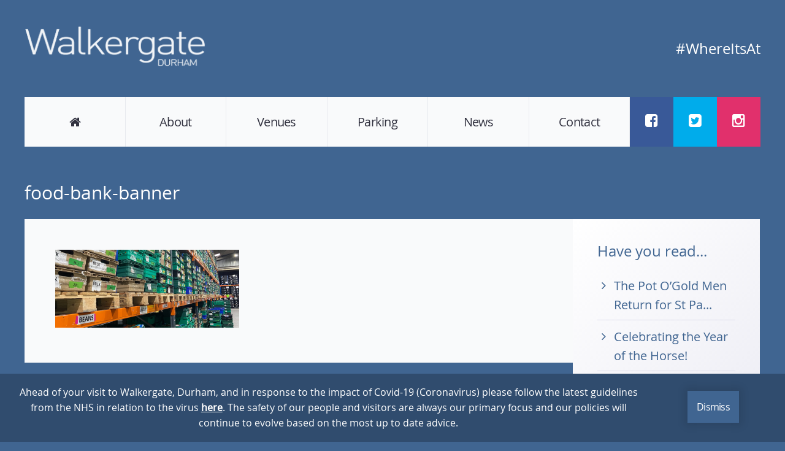

--- FILE ---
content_type: text/html; charset=UTF-8
request_url: https://www.walkergate-durham.co.uk/wreath-making-food-bank-donation/food-bank-banner/
body_size: 11214
content:
<!DOCTYPE html>
<!--[if lt IE 7]> <html class="no-js lt-ie10 lt-ie9 lt-ie8 lt-ie7" lang="en"> <![endif]-->
<!--[if IE 7]>    <html class="no-js lt-ie10 lt-ie9 lt-ie8" lang="en"> <![endif]-->
<!--[if IE 8]>    <html class="no-js lt-ie10 lt-ie9" lang="en"> <![endif]-->
<!--[if IE 9]>    <html class="no-js lt-ie10" lang="en"> <![endif]-->
<!--[if gt IE 9]><!--> <html class="no-js" lang="en"> <!--<![endif]-->

    <head>

        <meta charset="utf-8">

        <!-- SEO Related-->
        <title>food-bank-banner - Walkergate Durham</title>

        <link rel="sitemap" type="application/xml" title="Sitemap" href="/sitemap_index.xml">

        <!-- Mobile Viewport Options -->
        <meta name="viewport" content="width=device-width, initial-scale=1.0, maximum-scale=1.0">

        
        <meta name='robots' content='index, follow, max-image-preview:large, max-snippet:-1, max-video-preview:-1' />

	<!-- This site is optimized with the Yoast SEO plugin v26.7 - https://yoast.com/wordpress/plugins/seo/ -->
	<link rel="canonical" href="https://www.walkergate-durham.co.uk/wreath-making-food-bank-donation/food-bank-banner/" />
	<meta property="og:locale" content="en_GB" />
	<meta property="og:type" content="article" />
	<meta property="og:title" content="food-bank-banner - Walkergate Durham" />
	<meta property="og:url" content="https://www.walkergate-durham.co.uk/wreath-making-food-bank-donation/food-bank-banner/" />
	<meta property="og:site_name" content="Walkergate Durham" />
	<meta property="article:publisher" content="https://www.facebook.com/DurhamWalkergate" />
	<meta property="og:image" content="https://www.walkergate-durham.co.uk/wreath-making-food-bank-donation/food-bank-banner" />
	<meta property="og:image:width" content="1024" />
	<meta property="og:image:height" content="435" />
	<meta property="og:image:type" content="image/png" />
	<meta name="twitter:card" content="summary_large_image" />
	<meta name="twitter:site" content="@EnjoyWalkergate" />
	<script type="application/ld+json" class="yoast-schema-graph">{"@context":"https://schema.org","@graph":[{"@type":"WebPage","@id":"https://www.walkergate-durham.co.uk/wreath-making-food-bank-donation/food-bank-banner/","url":"https://www.walkergate-durham.co.uk/wreath-making-food-bank-donation/food-bank-banner/","name":"food-bank-banner - Walkergate Durham","isPartOf":{"@id":"https://www.walkergate-durham.co.uk/#website"},"primaryImageOfPage":{"@id":"https://www.walkergate-durham.co.uk/wreath-making-food-bank-donation/food-bank-banner/#primaryimage"},"image":{"@id":"https://www.walkergate-durham.co.uk/wreath-making-food-bank-donation/food-bank-banner/#primaryimage"},"thumbnailUrl":"https://www.walkergate-durham.co.uk/wp-content/uploads/2022/12/food-bank-banner.png","datePublished":"2022-12-12T11:27:25+00:00","breadcrumb":{"@id":"https://www.walkergate-durham.co.uk/wreath-making-food-bank-donation/food-bank-banner/#breadcrumb"},"inLanguage":"en-GB","potentialAction":[{"@type":"ReadAction","target":["https://www.walkergate-durham.co.uk/wreath-making-food-bank-donation/food-bank-banner/"]}]},{"@type":"ImageObject","inLanguage":"en-GB","@id":"https://www.walkergate-durham.co.uk/wreath-making-food-bank-donation/food-bank-banner/#primaryimage","url":"https://www.walkergate-durham.co.uk/wp-content/uploads/2022/12/food-bank-banner.png","contentUrl":"https://www.walkergate-durham.co.uk/wp-content/uploads/2022/12/food-bank-banner.png","width":1920,"height":815},{"@type":"BreadcrumbList","@id":"https://www.walkergate-durham.co.uk/wreath-making-food-bank-donation/food-bank-banner/#breadcrumb","itemListElement":[{"@type":"ListItem","position":1,"name":"Home","item":"https://www.walkergate-durham.co.uk/"},{"@type":"ListItem","position":2,"name":"Walkergate Donates Wreath Making Workshop Profits to Local Food Bank","item":"https://www.walkergate-durham.co.uk/wreath-making-food-bank-donation/"},{"@type":"ListItem","position":3,"name":"food-bank-banner"}]},{"@type":"WebSite","@id":"https://www.walkergate-durham.co.uk/#website","url":"https://www.walkergate-durham.co.uk/","name":"Walkergate Durham","description":"#WhereItsAt","potentialAction":[{"@type":"SearchAction","target":{"@type":"EntryPoint","urlTemplate":"https://www.walkergate-durham.co.uk/?s={search_term_string}"},"query-input":{"@type":"PropertyValueSpecification","valueRequired":true,"valueName":"search_term_string"}}],"inLanguage":"en-GB"}]}</script>
	<!-- / Yoast SEO plugin. -->


<link rel='dns-prefetch' href='//maps.googleapis.com' />
<link rel="alternate" type="application/rss+xml" title="Walkergate Durham &raquo; Feed" href="https://www.walkergate-durham.co.uk/feed/" />
<link rel="alternate" type="application/rss+xml" title="Walkergate Durham &raquo; Comments Feed" href="https://www.walkergate-durham.co.uk/comments/feed/" />
<link rel="alternate" type="application/rss+xml" title="Walkergate Durham &raquo; food-bank-banner Comments Feed" href="https://www.walkergate-durham.co.uk/wreath-making-food-bank-donation/food-bank-banner/feed/" />
<link rel="alternate" title="oEmbed (JSON)" type="application/json+oembed" href="https://www.walkergate-durham.co.uk/wp-json/oembed/1.0/embed?url=https%3A%2F%2Fwww.walkergate-durham.co.uk%2Fwreath-making-food-bank-donation%2Ffood-bank-banner%2F" />
<link rel="alternate" title="oEmbed (XML)" type="text/xml+oembed" href="https://www.walkergate-durham.co.uk/wp-json/oembed/1.0/embed?url=https%3A%2F%2Fwww.walkergate-durham.co.uk%2Fwreath-making-food-bank-donation%2Ffood-bank-banner%2F&#038;format=xml" />
<style id='wp-img-auto-sizes-contain-inline-css' type='text/css'>
img:is([sizes=auto i],[sizes^="auto," i]){contain-intrinsic-size:3000px 1500px}
/*# sourceURL=wp-img-auto-sizes-contain-inline-css */
</style>
<style id='wp-emoji-styles-inline-css' type='text/css'>

	img.wp-smiley, img.emoji {
		display: inline !important;
		border: none !important;
		box-shadow: none !important;
		height: 1em !important;
		width: 1em !important;
		margin: 0 0.07em !important;
		vertical-align: -0.1em !important;
		background: none !important;
		padding: 0 !important;
	}
/*# sourceURL=wp-emoji-styles-inline-css */
</style>
<style id='wp-block-library-inline-css' type='text/css'>
:root{--wp-block-synced-color:#7a00df;--wp-block-synced-color--rgb:122,0,223;--wp-bound-block-color:var(--wp-block-synced-color);--wp-editor-canvas-background:#ddd;--wp-admin-theme-color:#007cba;--wp-admin-theme-color--rgb:0,124,186;--wp-admin-theme-color-darker-10:#006ba1;--wp-admin-theme-color-darker-10--rgb:0,107,160.5;--wp-admin-theme-color-darker-20:#005a87;--wp-admin-theme-color-darker-20--rgb:0,90,135;--wp-admin-border-width-focus:2px}@media (min-resolution:192dpi){:root{--wp-admin-border-width-focus:1.5px}}.wp-element-button{cursor:pointer}:root .has-very-light-gray-background-color{background-color:#eee}:root .has-very-dark-gray-background-color{background-color:#313131}:root .has-very-light-gray-color{color:#eee}:root .has-very-dark-gray-color{color:#313131}:root .has-vivid-green-cyan-to-vivid-cyan-blue-gradient-background{background:linear-gradient(135deg,#00d084,#0693e3)}:root .has-purple-crush-gradient-background{background:linear-gradient(135deg,#34e2e4,#4721fb 50%,#ab1dfe)}:root .has-hazy-dawn-gradient-background{background:linear-gradient(135deg,#faaca8,#dad0ec)}:root .has-subdued-olive-gradient-background{background:linear-gradient(135deg,#fafae1,#67a671)}:root .has-atomic-cream-gradient-background{background:linear-gradient(135deg,#fdd79a,#004a59)}:root .has-nightshade-gradient-background{background:linear-gradient(135deg,#330968,#31cdcf)}:root .has-midnight-gradient-background{background:linear-gradient(135deg,#020381,#2874fc)}:root{--wp--preset--font-size--normal:16px;--wp--preset--font-size--huge:42px}.has-regular-font-size{font-size:1em}.has-larger-font-size{font-size:2.625em}.has-normal-font-size{font-size:var(--wp--preset--font-size--normal)}.has-huge-font-size{font-size:var(--wp--preset--font-size--huge)}.has-text-align-center{text-align:center}.has-text-align-left{text-align:left}.has-text-align-right{text-align:right}.has-fit-text{white-space:nowrap!important}#end-resizable-editor-section{display:none}.aligncenter{clear:both}.items-justified-left{justify-content:flex-start}.items-justified-center{justify-content:center}.items-justified-right{justify-content:flex-end}.items-justified-space-between{justify-content:space-between}.screen-reader-text{border:0;clip-path:inset(50%);height:1px;margin:-1px;overflow:hidden;padding:0;position:absolute;width:1px;word-wrap:normal!important}.screen-reader-text:focus{background-color:#ddd;clip-path:none;color:#444;display:block;font-size:1em;height:auto;left:5px;line-height:normal;padding:15px 23px 14px;text-decoration:none;top:5px;width:auto;z-index:100000}html :where(.has-border-color){border-style:solid}html :where([style*=border-top-color]){border-top-style:solid}html :where([style*=border-right-color]){border-right-style:solid}html :where([style*=border-bottom-color]){border-bottom-style:solid}html :where([style*=border-left-color]){border-left-style:solid}html :where([style*=border-width]){border-style:solid}html :where([style*=border-top-width]){border-top-style:solid}html :where([style*=border-right-width]){border-right-style:solid}html :where([style*=border-bottom-width]){border-bottom-style:solid}html :where([style*=border-left-width]){border-left-style:solid}html :where(img[class*=wp-image-]){height:auto;max-width:100%}:where(figure){margin:0 0 1em}html :where(.is-position-sticky){--wp-admin--admin-bar--position-offset:var(--wp-admin--admin-bar--height,0px)}@media screen and (max-width:600px){html :where(.is-position-sticky){--wp-admin--admin-bar--position-offset:0px}}

/*# sourceURL=wp-block-library-inline-css */
</style><style id='global-styles-inline-css' type='text/css'>
:root{--wp--preset--aspect-ratio--square: 1;--wp--preset--aspect-ratio--4-3: 4/3;--wp--preset--aspect-ratio--3-4: 3/4;--wp--preset--aspect-ratio--3-2: 3/2;--wp--preset--aspect-ratio--2-3: 2/3;--wp--preset--aspect-ratio--16-9: 16/9;--wp--preset--aspect-ratio--9-16: 9/16;--wp--preset--color--black: #000000;--wp--preset--color--cyan-bluish-gray: #abb8c3;--wp--preset--color--white: #ffffff;--wp--preset--color--pale-pink: #f78da7;--wp--preset--color--vivid-red: #cf2e2e;--wp--preset--color--luminous-vivid-orange: #ff6900;--wp--preset--color--luminous-vivid-amber: #fcb900;--wp--preset--color--light-green-cyan: #7bdcb5;--wp--preset--color--vivid-green-cyan: #00d084;--wp--preset--color--pale-cyan-blue: #8ed1fc;--wp--preset--color--vivid-cyan-blue: #0693e3;--wp--preset--color--vivid-purple: #9b51e0;--wp--preset--gradient--vivid-cyan-blue-to-vivid-purple: linear-gradient(135deg,rgb(6,147,227) 0%,rgb(155,81,224) 100%);--wp--preset--gradient--light-green-cyan-to-vivid-green-cyan: linear-gradient(135deg,rgb(122,220,180) 0%,rgb(0,208,130) 100%);--wp--preset--gradient--luminous-vivid-amber-to-luminous-vivid-orange: linear-gradient(135deg,rgb(252,185,0) 0%,rgb(255,105,0) 100%);--wp--preset--gradient--luminous-vivid-orange-to-vivid-red: linear-gradient(135deg,rgb(255,105,0) 0%,rgb(207,46,46) 100%);--wp--preset--gradient--very-light-gray-to-cyan-bluish-gray: linear-gradient(135deg,rgb(238,238,238) 0%,rgb(169,184,195) 100%);--wp--preset--gradient--cool-to-warm-spectrum: linear-gradient(135deg,rgb(74,234,220) 0%,rgb(151,120,209) 20%,rgb(207,42,186) 40%,rgb(238,44,130) 60%,rgb(251,105,98) 80%,rgb(254,248,76) 100%);--wp--preset--gradient--blush-light-purple: linear-gradient(135deg,rgb(255,206,236) 0%,rgb(152,150,240) 100%);--wp--preset--gradient--blush-bordeaux: linear-gradient(135deg,rgb(254,205,165) 0%,rgb(254,45,45) 50%,rgb(107,0,62) 100%);--wp--preset--gradient--luminous-dusk: linear-gradient(135deg,rgb(255,203,112) 0%,rgb(199,81,192) 50%,rgb(65,88,208) 100%);--wp--preset--gradient--pale-ocean: linear-gradient(135deg,rgb(255,245,203) 0%,rgb(182,227,212) 50%,rgb(51,167,181) 100%);--wp--preset--gradient--electric-grass: linear-gradient(135deg,rgb(202,248,128) 0%,rgb(113,206,126) 100%);--wp--preset--gradient--midnight: linear-gradient(135deg,rgb(2,3,129) 0%,rgb(40,116,252) 100%);--wp--preset--font-size--small: 13px;--wp--preset--font-size--medium: 20px;--wp--preset--font-size--large: 36px;--wp--preset--font-size--x-large: 42px;--wp--preset--spacing--20: 0.44rem;--wp--preset--spacing--30: 0.67rem;--wp--preset--spacing--40: 1rem;--wp--preset--spacing--50: 1.5rem;--wp--preset--spacing--60: 2.25rem;--wp--preset--spacing--70: 3.38rem;--wp--preset--spacing--80: 5.06rem;--wp--preset--shadow--natural: 6px 6px 9px rgba(0, 0, 0, 0.2);--wp--preset--shadow--deep: 12px 12px 50px rgba(0, 0, 0, 0.4);--wp--preset--shadow--sharp: 6px 6px 0px rgba(0, 0, 0, 0.2);--wp--preset--shadow--outlined: 6px 6px 0px -3px rgb(255, 255, 255), 6px 6px rgb(0, 0, 0);--wp--preset--shadow--crisp: 6px 6px 0px rgb(0, 0, 0);}:where(.is-layout-flex){gap: 0.5em;}:where(.is-layout-grid){gap: 0.5em;}body .is-layout-flex{display: flex;}.is-layout-flex{flex-wrap: wrap;align-items: center;}.is-layout-flex > :is(*, div){margin: 0;}body .is-layout-grid{display: grid;}.is-layout-grid > :is(*, div){margin: 0;}:where(.wp-block-columns.is-layout-flex){gap: 2em;}:where(.wp-block-columns.is-layout-grid){gap: 2em;}:where(.wp-block-post-template.is-layout-flex){gap: 1.25em;}:where(.wp-block-post-template.is-layout-grid){gap: 1.25em;}.has-black-color{color: var(--wp--preset--color--black) !important;}.has-cyan-bluish-gray-color{color: var(--wp--preset--color--cyan-bluish-gray) !important;}.has-white-color{color: var(--wp--preset--color--white) !important;}.has-pale-pink-color{color: var(--wp--preset--color--pale-pink) !important;}.has-vivid-red-color{color: var(--wp--preset--color--vivid-red) !important;}.has-luminous-vivid-orange-color{color: var(--wp--preset--color--luminous-vivid-orange) !important;}.has-luminous-vivid-amber-color{color: var(--wp--preset--color--luminous-vivid-amber) !important;}.has-light-green-cyan-color{color: var(--wp--preset--color--light-green-cyan) !important;}.has-vivid-green-cyan-color{color: var(--wp--preset--color--vivid-green-cyan) !important;}.has-pale-cyan-blue-color{color: var(--wp--preset--color--pale-cyan-blue) !important;}.has-vivid-cyan-blue-color{color: var(--wp--preset--color--vivid-cyan-blue) !important;}.has-vivid-purple-color{color: var(--wp--preset--color--vivid-purple) !important;}.has-black-background-color{background-color: var(--wp--preset--color--black) !important;}.has-cyan-bluish-gray-background-color{background-color: var(--wp--preset--color--cyan-bluish-gray) !important;}.has-white-background-color{background-color: var(--wp--preset--color--white) !important;}.has-pale-pink-background-color{background-color: var(--wp--preset--color--pale-pink) !important;}.has-vivid-red-background-color{background-color: var(--wp--preset--color--vivid-red) !important;}.has-luminous-vivid-orange-background-color{background-color: var(--wp--preset--color--luminous-vivid-orange) !important;}.has-luminous-vivid-amber-background-color{background-color: var(--wp--preset--color--luminous-vivid-amber) !important;}.has-light-green-cyan-background-color{background-color: var(--wp--preset--color--light-green-cyan) !important;}.has-vivid-green-cyan-background-color{background-color: var(--wp--preset--color--vivid-green-cyan) !important;}.has-pale-cyan-blue-background-color{background-color: var(--wp--preset--color--pale-cyan-blue) !important;}.has-vivid-cyan-blue-background-color{background-color: var(--wp--preset--color--vivid-cyan-blue) !important;}.has-vivid-purple-background-color{background-color: var(--wp--preset--color--vivid-purple) !important;}.has-black-border-color{border-color: var(--wp--preset--color--black) !important;}.has-cyan-bluish-gray-border-color{border-color: var(--wp--preset--color--cyan-bluish-gray) !important;}.has-white-border-color{border-color: var(--wp--preset--color--white) !important;}.has-pale-pink-border-color{border-color: var(--wp--preset--color--pale-pink) !important;}.has-vivid-red-border-color{border-color: var(--wp--preset--color--vivid-red) !important;}.has-luminous-vivid-orange-border-color{border-color: var(--wp--preset--color--luminous-vivid-orange) !important;}.has-luminous-vivid-amber-border-color{border-color: var(--wp--preset--color--luminous-vivid-amber) !important;}.has-light-green-cyan-border-color{border-color: var(--wp--preset--color--light-green-cyan) !important;}.has-vivid-green-cyan-border-color{border-color: var(--wp--preset--color--vivid-green-cyan) !important;}.has-pale-cyan-blue-border-color{border-color: var(--wp--preset--color--pale-cyan-blue) !important;}.has-vivid-cyan-blue-border-color{border-color: var(--wp--preset--color--vivid-cyan-blue) !important;}.has-vivid-purple-border-color{border-color: var(--wp--preset--color--vivid-purple) !important;}.has-vivid-cyan-blue-to-vivid-purple-gradient-background{background: var(--wp--preset--gradient--vivid-cyan-blue-to-vivid-purple) !important;}.has-light-green-cyan-to-vivid-green-cyan-gradient-background{background: var(--wp--preset--gradient--light-green-cyan-to-vivid-green-cyan) !important;}.has-luminous-vivid-amber-to-luminous-vivid-orange-gradient-background{background: var(--wp--preset--gradient--luminous-vivid-amber-to-luminous-vivid-orange) !important;}.has-luminous-vivid-orange-to-vivid-red-gradient-background{background: var(--wp--preset--gradient--luminous-vivid-orange-to-vivid-red) !important;}.has-very-light-gray-to-cyan-bluish-gray-gradient-background{background: var(--wp--preset--gradient--very-light-gray-to-cyan-bluish-gray) !important;}.has-cool-to-warm-spectrum-gradient-background{background: var(--wp--preset--gradient--cool-to-warm-spectrum) !important;}.has-blush-light-purple-gradient-background{background: var(--wp--preset--gradient--blush-light-purple) !important;}.has-blush-bordeaux-gradient-background{background: var(--wp--preset--gradient--blush-bordeaux) !important;}.has-luminous-dusk-gradient-background{background: var(--wp--preset--gradient--luminous-dusk) !important;}.has-pale-ocean-gradient-background{background: var(--wp--preset--gradient--pale-ocean) !important;}.has-electric-grass-gradient-background{background: var(--wp--preset--gradient--electric-grass) !important;}.has-midnight-gradient-background{background: var(--wp--preset--gradient--midnight) !important;}.has-small-font-size{font-size: var(--wp--preset--font-size--small) !important;}.has-medium-font-size{font-size: var(--wp--preset--font-size--medium) !important;}.has-large-font-size{font-size: var(--wp--preset--font-size--large) !important;}.has-x-large-font-size{font-size: var(--wp--preset--font-size--x-large) !important;}
/*# sourceURL=global-styles-inline-css */
</style>

<style id='classic-theme-styles-inline-css' type='text/css'>
/*! This file is auto-generated */
.wp-block-button__link{color:#fff;background-color:#32373c;border-radius:9999px;box-shadow:none;text-decoration:none;padding:calc(.667em + 2px) calc(1.333em + 2px);font-size:1.125em}.wp-block-file__button{background:#32373c;color:#fff;text-decoration:none}
/*# sourceURL=/wp-includes/css/classic-themes.min.css */
</style>
<link rel='stylesheet' id='baseplate-css' href='https://www.walkergate-durham.co.uk/wp-content/themes/air-13-child/assets/css/site.css?ver=6.9' type='text/css' media='all' />
<script type="text/javascript" src="https://www.walkergate-durham.co.uk/wp-content/themes/air-13/assets/js/libs/modernizr.3.1.0.min.js?ver=6.9" id="modernizer-js"></script>
<script type="text/javascript" src="https://www.walkergate-durham.co.uk/wp-includes/js/jquery/jquery.min.js?ver=3.7.1" id="jquery-core-js"></script>
<script type="text/javascript" src="https://www.walkergate-durham.co.uk/wp-includes/js/jquery/jquery-migrate.min.js?ver=3.4.1" id="jquery-migrate-js"></script>
<script></script><link rel="https://api.w.org/" href="https://www.walkergate-durham.co.uk/wp-json/" /><link rel="alternate" title="JSON" type="application/json" href="https://www.walkergate-durham.co.uk/wp-json/wp/v2/media/2478" /><link rel="EditURI" type="application/rsd+xml" title="RSD" href="https://www.walkergate-durham.co.uk/xmlrpc.php?rsd" />
<meta name="generator" content="WordPress 6.9" />
<link rel='shortlink' href='https://www.walkergate-durham.co.uk/?p=2478' />
<script type="text/javascript">
(function(url){
	if(/(?:Chrome\/26\.0\.1410\.63 Safari\/537\.31|WordfenceTestMonBot)/.test(navigator.userAgent)){ return; }
	var addEvent = function(evt, handler) {
		if (window.addEventListener) {
			document.addEventListener(evt, handler, false);
		} else if (window.attachEvent) {
			document.attachEvent('on' + evt, handler);
		}
	};
	var removeEvent = function(evt, handler) {
		if (window.removeEventListener) {
			document.removeEventListener(evt, handler, false);
		} else if (window.detachEvent) {
			document.detachEvent('on' + evt, handler);
		}
	};
	var evts = 'contextmenu dblclick drag dragend dragenter dragleave dragover dragstart drop keydown keypress keyup mousedown mousemove mouseout mouseover mouseup mousewheel scroll'.split(' ');
	var logHuman = function() {
		if (window.wfLogHumanRan) { return; }
		window.wfLogHumanRan = true;
		var wfscr = document.createElement('script');
		wfscr.type = 'text/javascript';
		wfscr.async = true;
		wfscr.src = url + '&r=' + Math.random();
		(document.getElementsByTagName('head')[0]||document.getElementsByTagName('body')[0]).appendChild(wfscr);
		for (var i = 0; i < evts.length; i++) {
			removeEvent(evts[i], logHuman);
		}
	};
	for (var i = 0; i < evts.length; i++) {
		addEvent(evts[i], logHuman);
	}
})('//www.walkergate-durham.co.uk/?wordfence_lh=1&hid=7A64B742E9102C5BEDDACFF65FA8855A');
</script><meta name="generator" content="Powered by WPBakery Page Builder - drag and drop page builder for WordPress."/>
<noscript><style> .wpb_animate_when_almost_visible { opacity: 1; }</style></noscript>
        <!-- Favicon / iOS icons / Android Icons / Windows 8 Tile icons -->
        <link rel="apple-touch-icon" sizes="180x180" href="https://www.walkergate-durham.co.uk/wp-content/themes/air-13-child/assets/img/favicon/apple-touch-icon.png">
        <link rel="icon" type="image/png" sizes="32x32" href="https://www.walkergate-durham.co.uk/wp-content/themes/air-13-child/assets/img/favicon/favicon-32x32.png">
        <link rel="icon" type="image/png" sizes="16x16" href="https://www.walkergate-durham.co.uk/wp-content/themes/air-13-child/assets/img/favicon/favicon-16x16.png">
        <link rel="manifest" href="https://www.walkergate-durham.co.uk/wp-content/themes/air-13-child/assets/img/favicon/site.webmanifest">
        <link rel="mask-icon" href="https://www.walkergate-durham.co.uk/wp-content/themes/air-13-child/assets/img/favicon/safari-pinned-tab.svg" color="#406591">
        <meta name="msapplication-TileColor" content="#406591">
        <meta name="theme-color" content="#406591">

        <!-- Global site tag (gtag.js) - Google Analytics -->
<script async src="https://www.googletagmanager.com/gtag/js?id=UA-115097207-1"></script>
<script>
 window.dataLayer = window.dataLayer || [];
 function gtag(){dataLayer.push(arguments);}
 gtag('js', new Date());

 gtag('config', 'UA-115097207-1');
</script>
    </head>

    <body itemscope itemtype="http://schema.org/WebPage" class="attachment wp-singular attachment-template-default single single-attachment postid-2478 attachmentid-2478 attachment-png wp-theme-air-13 wp-child-theme-air-13-child wpb-js-composer js-comp-ver-8.7.2 vc_responsive" x-ms-format-detection="none">
        <header id="header">
            <div class="wrapper wrapper-header" id="top">
                <div class="flex-xs middle-xs header-top">
                    <a href="/" class="logo inline-block"><img src="https://www.walkergate-durham.co.uk/wp-content/themes/air-13-child/assets/img/walkergate.png" alt="Walkergate"></a>

                    <div class="tagline">#WhereItsAt</div>
                </div>
                <div class="header_menu">
                    <nav class="menu-primary-container"><ul id="menu-primary" class="list menu-inline"><li id="menu-item-14" class="menu-item menu-item-type-custom menu-item-object-custom menu-item-14"><a href="/"><i class="fa fa-home" aria-hidden="true"></i></a></li>
<li id="menu-item-17" class="menu-item menu-item-type-post_type menu-item-object-page menu-item-17"><a href="https://www.walkergate-durham.co.uk/about/">About</a></li>
<li id="menu-item-1282" class="menu-item menu-item-type-post_type menu-item-object-page menu-item-has-children menu-item-1282"><a href="https://www.walkergate-durham.co.uk/venues/">Venues</a>
<ul class="sub-menu">
	<li id="menu-item-2122" class="menu-item menu-item-type-post_type menu-item-object-venues menu-item-2122"><a href="https://www.walkergate-durham.co.uk/venue/lane-7/">Lane7</a></li>
	<li id="menu-item-1088" class="menu-item menu-item-type-post_type menu-item-object-venues menu-item-1088"><a href="https://www.walkergate-durham.co.uk/venue/ask-italian/">Ask Italian</a></li>
	<li id="menu-item-1087" class="menu-item menu-item-type-post_type menu-item-object-venues menu-item-1087"><a href="https://www.walkergate-durham.co.uk/venue/champagne-bar-ebony/">Champagne Bar by Ebony</a></li>
	<li id="menu-item-1228" class="menu-item menu-item-type-post_type menu-item-object-venues menu-item-1228"><a href="https://www.walkergate-durham.co.uk/venue/lloyds-no-1-bar-bishops-mill/">Lloyds No1 Bar – The Bishops’ Mill</a></li>
	<li id="menu-item-1226" class="menu-item menu-item-type-post_type menu-item-object-venues menu-item-1226"><a href="https://www.walkergate-durham.co.uk/venue/slugandlettuce/">Slug &#038; Lettuce</a></li>
	<li id="menu-item-1089" class="menu-item menu-item-type-post_type menu-item-object-venues menu-item-1089"><a href="https://www.walkergate-durham.co.uk/venue/nandos/">Nando’s</a></li>
	<li id="menu-item-1548" class="menu-item menu-item-type-post_type menu-item-object-venues menu-item-1548"><a href="https://www.walkergate-durham.co.uk/venue/katie-obriens/">Katie O’Brien’s</a></li>
</ul>
</li>
<li id="menu-item-1012" class="menu-item menu-item-type-post_type menu-item-object-page menu-item-1012"><a href="https://www.walkergate-durham.co.uk/parking/">Parking</a></li>
<li id="menu-item-18" class="menu-item menu-item-type-post_type menu-item-object-page current_page_parent menu-item-18"><a href="https://www.walkergate-durham.co.uk/news/">News</a></li>
<li id="menu-item-15" class="menu-item menu-item-type-post_type menu-item-object-page menu-item-15"><a href="https://www.walkergate-durham.co.uk/contact/">Contact</a></li>
</ul></nav>                    <meta itemprop="url" content="https://www.walkergate-durham.co.uk"><ul class="social_icons"><li class="facebook"><a href="https://www.facebook.com/DurhamWalkergate" title="Facebook" target="_blank" rel="me" itemprop="sameAs"><i class="fa fa-fw fa-facebook-square facebook"></i> <span>/Facebook</span></a></li><li class="twitter"><a href="https://www.twitter.com/EnjoyWalkergate" title="Twitter" target="_blank" rel="me" itemprop="sameAs"><i class="fa fa-fw fa-twitter-square twitter"></i> <span>/Twitter</span></a></li><li class="instagram"><a href="https://www.instagram.com/enjoywalkergate" title="Instagram" target="_blank" rel="me" itemprop="sameAs"><i class="fa fa-fw fa-instagram instagram"></i> <span>/Instagram</span></a></li></ul>                                    </div>
            </div>
        </header><div class="band">
    <div class="wrapper">

        <article id="post-food-bank-banner" itemscope itemType="http://schema.org/Blog">
            <h1 itemprop="headline">food-bank-banner</h1>
            <div class="flex-md row-md">
                <div class="flex-col-18-md">
                <div class="content">
    <div class="post_img">
        </div>

    <div itemprop="articleBody">
        <p class="attachment"><a href='https://www.walkergate-durham.co.uk/wp-content/uploads/2022/12/food-bank-banner.png'><img decoding="async" width="300" height="127" src="https://www.walkergate-durham.co.uk/wp-content/uploads/2022/12/food-bank-banner-300x127.png" class="attachment-medium size-medium" alt="" srcset="https://www.walkergate-durham.co.uk/wp-content/uploads/2022/12/food-bank-banner-300x127.png 300w, https://www.walkergate-durham.co.uk/wp-content/uploads/2022/12/food-bank-banner-1024x435.png 1024w, https://www.walkergate-durham.co.uk/wp-content/uploads/2022/12/food-bank-banner-768x326.png 768w, https://www.walkergate-durham.co.uk/wp-content/uploads/2022/12/food-bank-banner-1536x652.png 1536w, https://www.walkergate-durham.co.uk/wp-content/uploads/2022/12/food-bank-banner.png 1920w" sizes="(max-width: 300px) 100vw, 300px" /></a></p>

            </div>
</div>
                </div>
                <div class="flex-col-6-md">
                <aside class="sidebar sidebar-right">

    

<aside class="sidebar_recent-news">
    <div class="beta mb">Have you read...</div>
    <ul><li><a href="https://www.walkergate-durham.co.uk/the-pot-ogold-men-return-for-st-patricks-day-2026-in-durham/">The Pot O’Gold Men Return for St Pa...</a></li>
<li><a href="https://www.walkergate-durham.co.uk/chinese-new-year-2026-year-of-the-horse-celebrations-in-durham/">Celebrating the Year of the Horse!</a></li>
<li><a href="https://www.walkergate-durham.co.uk/celebrate-burns-night-at-the-bishops-mill-walkergate/">Celebrate Burns’ Night at The Bisho...</a></li>
</ul></aside>
</aside>
                </div>
            </div>
        </article>
    </div>
</div>

        
        
        <div class="band band-white accreditations"><div class="wrapper"><div class="flex-xs wrap-xs center-xs wrap-md row-md tc "><img width="161" height="150" src="https://www.walkergate-durham.co.uk/wp-content/uploads/2022/07/RIO-Brazilian-Steakhouse-logo-161x150.png" class="attachment-accreditation size-accreditation wp-post-image" alt="RIO Brazilian Steakhouse logo" decoding="async" loading="lazy" srcset="https://www.walkergate-durham.co.uk/wp-content/uploads/2022/07/RIO-Brazilian-Steakhouse-logo-161x150.png 161w, https://www.walkergate-durham.co.uk/wp-content/uploads/2022/07/RIO-Brazilian-Steakhouse-logo.png 198w" sizes="auto, (max-width: 161px) 100vw, 161px" /><img width="270" height="150" src="https://www.walkergate-durham.co.uk/wp-content/uploads/2022/07/Lane_7_Durham_Logo-1-270x150.png" class="attachment-accreditation size-accreditation wp-post-image" alt="" decoding="async" loading="lazy" srcset="https://www.walkergate-durham.co.uk/wp-content/uploads/2022/07/Lane_7_Durham_Logo-1-270x150.png 270w, https://www.walkergate-durham.co.uk/wp-content/uploads/2022/07/Lane_7_Durham_Logo-1-300x166.png 300w, https://www.walkergate-durham.co.uk/wp-content/uploads/2022/07/Lane_7_Durham_Logo-1.png 440w" sizes="auto, (max-width: 270px) 100vw, 270px" /><img width="220" height="150" src="https://www.walkergate-durham.co.uk/wp-content/uploads/2018/09/Black-Bohemia-Logo-no-strapline-220x150.png" class="attachment-accreditation size-accreditation wp-post-image" alt="" decoding="async" loading="lazy" srcset="https://www.walkergate-durham.co.uk/wp-content/uploads/2018/09/Black-Bohemia-Logo-no-strapline-220x150.png 220w, https://www.walkergate-durham.co.uk/wp-content/uploads/2018/09/Black-Bohemia-Logo-no-strapline-300x205.png 300w, https://www.walkergate-durham.co.uk/wp-content/uploads/2018/09/Black-Bohemia-Logo-no-strapline.png 423w" sizes="auto, (max-width: 220px) 100vw, 220px" /><img width="270" height="150" src="https://www.walkergate-durham.co.uk/wp-content/uploads/2018/09/Untitled-design-1-270x150.png" class="attachment-accreditation size-accreditation wp-post-image" alt="" decoding="async" loading="lazy" srcset="https://www.walkergate-durham.co.uk/wp-content/uploads/2018/09/Untitled-design-1-270x150.png 270w, https://www.walkergate-durham.co.uk/wp-content/uploads/2018/09/Untitled-design-1-300x166.png 300w, https://www.walkergate-durham.co.uk/wp-content/uploads/2018/09/Untitled-design-1.png 440w" sizes="auto, (max-width: 270px) 100vw, 270px" /><img width="198" height="100" src="https://www.walkergate-durham.co.uk/wp-content/uploads/2017/10/SlugLettuce.jpg" class="attachment-accreditation size-accreditation wp-post-image" alt="" decoding="async" loading="lazy" /><img width="297" height="150" src="https://www.walkergate-durham.co.uk/wp-content/uploads/2017/10/lloyds-logo-297x150.jpg" class="attachment-accreditation size-accreditation wp-post-image" alt="" decoding="async" loading="lazy" srcset="https://www.walkergate-durham.co.uk/wp-content/uploads/2017/10/lloyds-logo-297x150.jpg 297w, https://www.walkergate-durham.co.uk/wp-content/uploads/2017/10/lloyds-logo-300x152.jpg 300w, https://www.walkergate-durham.co.uk/wp-content/uploads/2017/10/lloyds-logo.jpg 360w" sizes="auto, (max-width: 297px) 100vw, 297px" /><img width="297" height="150" src="https://www.walkergate-durham.co.uk/wp-content/uploads/2016/08/ebony-logo-297x150.jpg" class="attachment-accreditation size-accreditation wp-post-image" alt="" decoding="async" loading="lazy" srcset="https://www.walkergate-durham.co.uk/wp-content/uploads/2016/08/ebony-logo-297x150.jpg 297w, https://www.walkergate-durham.co.uk/wp-content/uploads/2016/08/ebony-logo-300x152.jpg 300w, https://www.walkergate-durham.co.uk/wp-content/uploads/2016/08/ebony-logo.jpg 360w" sizes="auto, (max-width: 297px) 100vw, 297px" /><img width="300" height="84" src="https://www.walkergate-durham.co.uk/wp-content/uploads/2017/10/Ask-Italian-logo-300x84.png" class="attachment-accreditation size-accreditation wp-post-image" alt="ASK Italian logo" decoding="async" loading="lazy" srcset="https://www.walkergate-durham.co.uk/wp-content/uploads/2017/10/Ask-Italian-logo-300x84.png 300w, https://www.walkergate-durham.co.uk/wp-content/uploads/2017/10/Ask-Italian-logo-1024x288.png 1024w, https://www.walkergate-durham.co.uk/wp-content/uploads/2017/10/Ask-Italian-logo-768x216.png 768w, https://www.walkergate-durham.co.uk/wp-content/uploads/2017/10/Ask-Italian-logo-1536x432.png 1536w, https://www.walkergate-durham.co.uk/wp-content/uploads/2017/10/Ask-Italian-logo-2048x576.png 2048w" sizes="auto, (max-width: 300px) 100vw, 300px" /><img width="230" height="120" src="https://www.walkergate-durham.co.uk/wp-content/uploads/2017/10/nandos.jpg" class="attachment-accreditation size-accreditation wp-post-image" alt="" decoding="async" loading="lazy" /></div></div></div>
        <div class="wrapper wrapper-footer" id="bottom">
            <footer id="footer" class="footer rel cf" itemscope itemtype="http://schema.org/Organization">
                <div class="flex-md row-md">
                    <div class="flex-col-9-lg flex-col-8-md footer-col mb-xs">
                        <div class="mb">
                            <div class="beta">Places</div>
                            <div class="footer_subheading">our venues</div>
                        </div>

                        <div class="footer_posts-menu">
                            <ul><li><a href="https://www.walkergate-durham.co.uk/venue/lane-7/">Lane7</a></li>
<li><a href="https://www.walkergate-durham.co.uk/venue/katie-obriens/">Katie O&#8217;Brien&#8217;s</a></li>
<li><a href="https://www.walkergate-durham.co.uk/venue/slugandlettuce/">Slug &#038; Lettuce</a></li>
<li><a href="https://www.walkergate-durham.co.uk/venue/lloyds-no-1-bar-bishops-mill/">The Bishops’ Mill</a></li>
<li><a href="https://www.walkergate-durham.co.uk/venue/champagne-bar-ebony/">Champagne Bar by Ebony</a></li>
<li><a href="https://www.walkergate-durham.co.uk/venue/ask-italian/">Ask Italian</a></li>
<li><a href="https://www.walkergate-durham.co.uk/venue/nandos/">Nando&#8217;s</a></li>
</ul>                        </div>
                    </div>

                    <div class="flex-col-7-lg flex-col-8-md footer-col mb-xs">
                        <div class="mb">
                            <div class="beta">Find us</div>
                            <div class="footer_subheading">our location</div>
                        </div>

                        <div class="footer_address">
                            <strong>Walkergate</strong><address class="adr" itemprop="address" itemscope="" itemtype="http://schema.org/PostalAddress"><span class="street-address" itemprop="streetAddress">Walkergate Management Suite</span><br><span class="street-address" itemprop="streetAddress">Freeman Place</span><br><span class="locality" itemprop="addressLocality">Durham</span><br><span class="postal-code" itemprop="postalCode">DH1 1SQ</span></address><a href="http://maps.google.co.uk/maps?q=54.778063,-1.5764" class="get-directions-link" target="_blank">Get directions <i class="fa fa-angle-right" aria-hidden="true"></i></a>                        </div>
                    </div>
                    <div class="flex-col-8-lg flex-col-8-md footer-col padb-20-xs padb-0-md">
                        <div class="mb">
                            <div class="beta">Get in touch</div>
                            <div class="footer_subheading">our details</div>
                        </div>

                        <div class="footer_contact mb">
                                                        <div><i class="fa fa-phone-square fa-fw"></i> <span itemprop="telephone">0191 384 9912</span> <sup class="sr-only">(tel)</sup></div>
                                                                                                            </div>

                        <div class="footer_social">
                            <meta itemprop="url" content="https://www.walkergate-durham.co.uk"><ul class="social_icons"><li class="facebook"><a href="https://www.facebook.com/DurhamWalkergate" title="Facebook" target="_blank" rel="me" itemprop="sameAs"><i class="fa fa-fw fa-facebook-square facebook"></i> <span>/Facebook</span></a></li><li class="twitter"><a href="https://www.twitter.com/EnjoyWalkergate" title="Twitter" target="_blank" rel="me" itemprop="sameAs"><i class="fa fa-fw fa-twitter-square twitter"></i> <span>/Twitter</span></a></li><li class="instagram"><a href="https://www.instagram.com/enjoywalkergate" title="Instagram" target="_blank" rel="me" itemprop="sameAs"><i class="fa fa-fw fa-instagram instagram"></i> <span>/Instagram</span></a></li></ul>                        </div>
                    </div>
                </div>
            </footer>
        </div>

        <div class="stopper">
            <div class="wrapper">
                <div class="flex-xs center-xs start-md row-md footer-base wrap-xs">
                    <div class="flex-col-24-xs flex-col-12-md tc-xs tl-md">
                        <span class="inline-block mr-md">&copy; 2026 <span itemprop="name">Walkergate</span></span>
                        <nav class="menu-secondary-container"><ul id="menu-secondary" class="menu"><li id="menu-item-1304" class="menu-item menu-item-type-custom menu-item-object-custom menu-item-1304"><a href="http://www.walkergate-durham.co.uk/wp-content/uploads/2018/03/Cookie-Policy-Walkergate-Durham-23-06-2017.pdf">Cookie Policy</a></li>
<li id="menu-item-1305" class="menu-item menu-item-type-custom menu-item-object-custom menu-item-1305"><a href="http://www.walkergate-durham.co.uk/wp-content/uploads/2018/03/Privacy-Policy-Walkergate-Durham-23-06-2017.pdf">Privacy Policy</a></li>
</ul></nav>                    </div>
                    <div class="flex-col-24-xs flex-col-12-md tc-xs tr-md mbt-10-xs mbt-0-md">
                        <img src="https://www.walkergate-durham.co.uk/wp-content/themes/air-13/assets/img/walkergate-footer-logo.png" alt="A Cushman &amp; Wakefield managed scheme">
                    </div>

                </div>

                <div class="tc tl-md">
                                    </div>
            </div>
        </div>

        <nav class="menu-fixed-container">
    <ul class="list">
        <li><a href="javascript:void(0)" class="m_tog"><span class="toggle_show"><i class="fa fa-bars"></i> MENU</span><span class="toggle_hide"><i class="fa fa-times"></i> CLOSE</span></a></li>
        <li><a href="tel:01913849912"><i class="fa fa-phone"></i> CALL</a></li>        <li><a href="https://www.walkergate-durham.co.uk/news/"><i class="fa fa-book"></i> BLOG</a></li>
        <li><a href="https://www.walkergate-durham.co.uk/contact/"><i class="fa fa-envelope-o"></i> CONTACT</a></li>
    </ul>
</nav>
                    <div id="popup_message">
                <div class="flex-md wrap-md row-md">
                    <div class="flex-col-20-md message_wrapper">
                        <p class="info">Ahead of your visit to Walkergate, Durham, and in response to the impact of Covid-19 (Coronavirus) please follow the latest guidelines from the NHS in relation to the virus <a href="https://www.nhs.uk/conditions/coronavirus-covid-19/" target="_blank">here</a>. The safety of our people and visitors are always our primary focus and our policies will continue to evolve based on the most up to date advice.</p>
                    </div>

                    <div class="flex-col-4-md button_wrapper">
                        <button type="button" id="dismiss_popup_message" class="btn btn-white btn-sm">Dismiss</button>
                    </div>
                </div>
            </div>
        
        <div id="no-script" class="no-jsmsg">
            <input type="checkbox" id="javascript-off-more" name="javascript-off-more" class="hide">
            <p class="notice">You currently have <a href="http://en.wikipedia.org/wiki/Javascript" target="_blank" rel="nofollow">JavaScript</a> disabled! <label for="javascript-off-more" class="btn btn-white btn-sm">read</label></p>
            <div class="javascript-off-more">
                <p class="info">This site requires JavaScript to be enabled. Some functions of the site may not be usable or the site may not look correct until you enable JavaScript. You can enable JavaScript by following <a href="http://www.google.com/support/bin/answer.py?answer=23852" target="_blank" rel="nofollow">this</a> tutorial. Once JavaScript is enabled, this message will be removed.</p>
            </div>
        </div>

        <!--[if lt IE 10]>
            <section id="browser_notice">
    <div class="bn_overlay"></div>
    <div class="bn_content">
        <div class="wrapper">
            <table>
                <thead>
                    <tr>
                        <th colspan="3">
                            <h1 class="mega">You are using a really old browser!</h1>
                            <p>You should upgrade to a different browser to get the full experience of our site.</p>
                        </th>
                    </tr>
                </thead>
                <tbody>
                    <tr>
                        <td>
                            <h2>Chrome</h2>
                            <a href="https://www.google.com/chrome/browser" target="_blank"><img src="https://www.walkergate-durham.co.uk/wp-content/themes/air-13/assets/img/bn_logos/chrome_512x512.png" alt="Chrome" class="bn_logo"></a>
                            <a href="https://www.google.com/chrome/browser" target="_blank">download<br> chrome</a>
                        </td>
                        <td>
                            <h2>Internet Explorer</h2>
                            <a href="http://windows.microsoft.com/en-us/internet-explorer/download-ie" target="_blank"><img src="https://www.walkergate-durham.co.uk/wp-content/themes/air-13/assets/img/bn_logos/internet-explorer_512x512.png" alt="Internet Explorer" class="bn_logo"></a>
                            <a href="http://windows.microsoft.com/en-us/internet-explorer/download-ie" target="_blank">download<br> internet explorer</a>
                            
                        </td>
                        <td>
                            <h2>Firefox</h2>
                            <a href="https://www.mozilla.org/download" target="_blank"><img src="https://www.walkergate-durham.co.uk/wp-content/themes/air-13/assets/img/bn_logos/firefox_512x512.png" alt="Firefox" class="bn_logo"></a>
                            <a href="https://www.mozilla.org/download" target="_blank">download<br> firefox</a>
                        </td>
                    </tr>
                </tbody>
            </table>
            <p><small>To learn more about other browsers <a href="http://browsehappy.com/">click here</a>.</small></p>
        </div>
    </div>
</section>        <![endif]-->

        <script type="speculationrules">
{"prefetch":[{"source":"document","where":{"and":[{"href_matches":"/*"},{"not":{"href_matches":["/wp-*.php","/wp-admin/*","/wp-content/uploads/*","/wp-content/*","/wp-content/plugins/*","/wp-content/themes/air-13-child/*","/wp-content/themes/air-13/*","/*\\?(.+)"]}},{"not":{"selector_matches":"a[rel~=\"nofollow\"]"}},{"not":{"selector_matches":".no-prefetch, .no-prefetch a"}}]},"eagerness":"conservative"}]}
</script>
<script type="text/javascript" src="https://maps.googleapis.com/maps/api/js?key=AIzaSyDutOqTO4JPxwvbYQKebtFpAzWldYAb7oA" id="google-maps-js"></script>
<script type="text/javascript" src="https://www.walkergate-durham.co.uk/wp-content/themes/air-13/assets/js/libs/svg4everybody.legacy.min.js" id="svg-support-js"></script>
<script type="text/javascript" src="https://www.walkergate-durham.co.uk/wp-content/themes/air-13/assets/js/plugins.min.js" id="jquery-plugins-js"></script>
<script type="text/javascript" src="https://www.walkergate-durham.co.uk/wp-content/themes/air-13-child/assets/js/site.min.js" id="jquery-functions-js"></script>
<script id="wp-emoji-settings" type="application/json">
{"baseUrl":"https://s.w.org/images/core/emoji/17.0.2/72x72/","ext":".png","svgUrl":"https://s.w.org/images/core/emoji/17.0.2/svg/","svgExt":".svg","source":{"concatemoji":"https://www.walkergate-durham.co.uk/wp-includes/js/wp-emoji-release.min.js?ver=6.9"}}
</script>
<script type="module">
/* <![CDATA[ */
/*! This file is auto-generated */
const a=JSON.parse(document.getElementById("wp-emoji-settings").textContent),o=(window._wpemojiSettings=a,"wpEmojiSettingsSupports"),s=["flag","emoji"];function i(e){try{var t={supportTests:e,timestamp:(new Date).valueOf()};sessionStorage.setItem(o,JSON.stringify(t))}catch(e){}}function c(e,t,n){e.clearRect(0,0,e.canvas.width,e.canvas.height),e.fillText(t,0,0);t=new Uint32Array(e.getImageData(0,0,e.canvas.width,e.canvas.height).data);e.clearRect(0,0,e.canvas.width,e.canvas.height),e.fillText(n,0,0);const a=new Uint32Array(e.getImageData(0,0,e.canvas.width,e.canvas.height).data);return t.every((e,t)=>e===a[t])}function p(e,t){e.clearRect(0,0,e.canvas.width,e.canvas.height),e.fillText(t,0,0);var n=e.getImageData(16,16,1,1);for(let e=0;e<n.data.length;e++)if(0!==n.data[e])return!1;return!0}function u(e,t,n,a){switch(t){case"flag":return n(e,"\ud83c\udff3\ufe0f\u200d\u26a7\ufe0f","\ud83c\udff3\ufe0f\u200b\u26a7\ufe0f")?!1:!n(e,"\ud83c\udde8\ud83c\uddf6","\ud83c\udde8\u200b\ud83c\uddf6")&&!n(e,"\ud83c\udff4\udb40\udc67\udb40\udc62\udb40\udc65\udb40\udc6e\udb40\udc67\udb40\udc7f","\ud83c\udff4\u200b\udb40\udc67\u200b\udb40\udc62\u200b\udb40\udc65\u200b\udb40\udc6e\u200b\udb40\udc67\u200b\udb40\udc7f");case"emoji":return!a(e,"\ud83e\u1fac8")}return!1}function f(e,t,n,a){let r;const o=(r="undefined"!=typeof WorkerGlobalScope&&self instanceof WorkerGlobalScope?new OffscreenCanvas(300,150):document.createElement("canvas")).getContext("2d",{willReadFrequently:!0}),s=(o.textBaseline="top",o.font="600 32px Arial",{});return e.forEach(e=>{s[e]=t(o,e,n,a)}),s}function r(e){var t=document.createElement("script");t.src=e,t.defer=!0,document.head.appendChild(t)}a.supports={everything:!0,everythingExceptFlag:!0},new Promise(t=>{let n=function(){try{var e=JSON.parse(sessionStorage.getItem(o));if("object"==typeof e&&"number"==typeof e.timestamp&&(new Date).valueOf()<e.timestamp+604800&&"object"==typeof e.supportTests)return e.supportTests}catch(e){}return null}();if(!n){if("undefined"!=typeof Worker&&"undefined"!=typeof OffscreenCanvas&&"undefined"!=typeof URL&&URL.createObjectURL&&"undefined"!=typeof Blob)try{var e="postMessage("+f.toString()+"("+[JSON.stringify(s),u.toString(),c.toString(),p.toString()].join(",")+"));",a=new Blob([e],{type:"text/javascript"});const r=new Worker(URL.createObjectURL(a),{name:"wpTestEmojiSupports"});return void(r.onmessage=e=>{i(n=e.data),r.terminate(),t(n)})}catch(e){}i(n=f(s,u,c,p))}t(n)}).then(e=>{for(const n in e)a.supports[n]=e[n],a.supports.everything=a.supports.everything&&a.supports[n],"flag"!==n&&(a.supports.everythingExceptFlag=a.supports.everythingExceptFlag&&a.supports[n]);var t;a.supports.everythingExceptFlag=a.supports.everythingExceptFlag&&!a.supports.flag,a.supports.everything||((t=a.source||{}).concatemoji?r(t.concatemoji):t.wpemoji&&t.twemoji&&(r(t.twemoji),r(t.wpemoji)))});
//# sourceURL=https://www.walkergate-durham.co.uk/wp-includes/js/wp-emoji-loader.min.js
/* ]]> */
</script>
<script></script>
        
    </body>

</html>

--- FILE ---
content_type: text/css
request_url: https://www.walkergate-durham.co.uk/wp-content/themes/air-13-child/assets/css/site.css?ver=6.9
body_size: 26841
content:
article,aside,details,figcaption,figure,footer,header,hgroup,nav,section,summary{display:block}audio,canvas,video{display:inline-block}audio:not([controls]){display:none;height:0}[hidden]{display:none}html{font-family:sans-serif;-webkit-text-size-adjust:100%;-ms-text-size-adjust:100%}body{margin:0}a:focus{outline:thin dotted}a:active,a:hover{outline:0}h1{font-size:2em}abbr[title]{border-bottom:1px dotted}b,strong{font-weight:bold}dfn{font-style:italic}mark{background:#ff0;color:#000}code,kbd,pre,samp{font-family:monospace, serif;font-size:1em}pre{white-space:pre;white-space:pre-wrap;word-wrap:break-word}q{quotes:"\201C" "\201D" "\2018" "\2019"}small{font-size:80%}sub,sup{font-size:75%;line-height:0;position:relative;vertical-align:baseline}sup{top:-0.5em}sub{bottom:-0.25em}img{border:0}svg:not(:root){overflow:hidden}figure{margin:0}fieldset{border:1px solid #c0c0c0;margin:0 2px;padding:0.35em 0.625em 0.75em}legend{border:0;padding:0}button,input,select,textarea{font-family:inherit;font-size:100%;margin:0}button,input{line-height:normal}button,html input[type="button"],input[type="reset"],input[type="submit"]{-webkit-appearance:button;cursor:pointer}button[disabled],input[disabled]{cursor:default}input[type="checkbox"],input[type="radio"]{box-sizing:border-box;padding:0}input[type="search"]{-webkit-appearance:textfield}input[type="search"]::-webkit-search-cancel-button,input[type="search"]::-webkit-search-decoration{-webkit-appearance:none}button::-moz-focus-inner,input::-moz-focus-inner{border:0;padding:0}textarea{overflow:auto;vertical-align:top}table{border-collapse:collapse;border-spacing:0}*,*:before,*:after{-webkit-box-sizing:border-box;-moz-box-sizing:border-box;-ms-box-sizing:border-box;-o-box-sizing:border-box;box-sizing:border-box}h1,h2,h3,h4,h5,h6,p,blockquote,pre,dl,dd,ol,ul,form,fieldset,legend,table,th,td,caption,hr{margin:0;padding:0}abbr[title],dfn[title]{cursor:help}a,u,ins{text-decoration:none}ins{border-bottom:1px solid}img{font-style:italic}label,input,textarea,button,select,option{cursor:pointer}.text-input:active,.text-input:focus,textarea:active,textarea:focus{cursor:text;outline:none}.cf,.row,.post-navigation{zoom:1}.cf:before,.row:before,.post-navigation:before,.cf:after,.row:after,.post-navigation:after{content:" ";display:table}.cf:after,.row:after,.post-navigation:after{clear:both}h1,h2,h3,h4,h5,h6,hgroup,ul,ol,dl,blockquote,p,address,table,fieldset,figure,pre,.media,.island,.islet{margin-bottom:28px;margin-bottom:1.5555555556rem}.islet h1,.islet h2,.islet h3,.islet h4,.islet h5,.islet h6,.islet hgroup,.islet ul,.islet ol,.islet dl,.islet blockquote,.islet p,.islet address,.islet table,.islet fieldset,.islet figure,.islet pre,.islet .media,.islet .island,.islet .islet{margin-bottom:14px;margin-bottom:.7777777778rem}.landmark{margin-bottom:56px;margin-bottom:3.1111111111rem}hr{margin-bottom:26px;margin-bottom:1.4444444444rem}ul,ol,dd{margin-left:56px;margin-left:3.1111111111rem}@media only screen and (min-width: 0px){.flex-xs{display:flex;flex:0 1 auto;display:-webkit-box;display:-ms-flexbox;display:-webkit-flex;box-sizing:border-box;-webkit-box-orient:horizontal;-webkit-box-direction:normal;-ms-flex:0 1 auto;-webkit-box-flex:0;-webkit-flex:0 1 auto}.row-xs{-webkit-box-direction:normal;-webkit-box-orient:horizontal;-webkit-flex-direction:row;-moz-flex-direction:row;-ms-flex-direction:row;flex-direction:row;margin-left:-10px;margin-right:-10px}.column-xs{-webkit-box-direction:normal;-webkit-box-orient:vertical;-webkit-flex-direction:column;-moz-flex-direction:column;-ms-flex-direction:column;flex-direction:column}.wrap-xs{-webkit-flex-wrap:wrap;-moz-flex-wrap:wrap;-ms-flex-wrap:wrap;flex-wrap:wrap}.start-xs{-webkit-box-pack:start;-ms-flex-pack:start;-webkit-justify-content:flex-start;-moz-justify-content:flex-start;justify-content:flex-start}.center-xs{-webkit-box-pack:center;-ms-flex-pack:center;-webkit-justify-content:center;-moz-justify-content:center;justify-content:center}.end-xs{-webkit-box-pack:end;-ms-flex-pack:end;-webkit-justify-content:flex-end;-moz-justify-content:flex-end;justify-content:flex-end}.around-xs{-ms-flex-pack:distribute;-webkit-justify-content:space-around;-moz-justify-content:space-around;justify-content:space-around}.between-xs{-webkit-box-pack:justify;-ms-flex-pack:justify;-webkit-justify-content:space-between;-moz-justify-content:space-between;justify-content:space-between}.top-xs{-webkit-box-align:start;-ms-flex-align:start;-webkit-align-items:flex-start;-moz-align-items:flex-start;align-items:flex-start}.middle-xs{-webkit-box-align:center;-ms-flex-align:center;-webkit-align-items:center;-moz-align-items:center;align-items:center}.bottom-xs{-webkit-box-align:end;-ms-flex-align:end;-webkit-align-items:flex-end;-moz-align-items:flex-end;align-items:flex-end}.baseline-xs{-webkit-box-align:baseline;-ms-flex-align:baseline;-webkit-align-items:baseline;-moz-align-items:baseline;align-items:baseline}.first-xs{-webkit-box-ordinal-group:0;-webkit-order:-1;-moz-order:-1;-ms-flex-order:-1;order:-1}.last-xs{-webkit-box-ordinal-group:2;-webkit-order:1;-moz-order:1;-ms-flex-order:1;order:1}}@media only screen and (min-width: 769px){.flex-md{display:flex;flex:0 1 auto;display:-webkit-box;display:-ms-flexbox;display:-webkit-flex;box-sizing:border-box;-webkit-box-orient:horizontal;-webkit-box-direction:normal;-ms-flex:0 1 auto;-webkit-box-flex:0;-webkit-flex:0 1 auto}.row-md{-webkit-box-direction:normal;-webkit-box-orient:horizontal;-webkit-flex-direction:row;-moz-flex-direction:row;-ms-flex-direction:row;flex-direction:row;margin-left:-10px;margin-right:-10px}.column-md{-webkit-box-direction:normal;-webkit-box-orient:vertical;-webkit-flex-direction:column;-moz-flex-direction:column;-ms-flex-direction:column;flex-direction:column}.wrap-md{-webkit-flex-wrap:wrap;-moz-flex-wrap:wrap;-ms-flex-wrap:wrap;flex-wrap:wrap}.start-md{-webkit-box-pack:start;-ms-flex-pack:start;-webkit-justify-content:flex-start;-moz-justify-content:flex-start;justify-content:flex-start}.center-md{-webkit-box-pack:center;-ms-flex-pack:center;-webkit-justify-content:center;-moz-justify-content:center;justify-content:center}.end-md{-webkit-box-pack:end;-ms-flex-pack:end;-webkit-justify-content:flex-end;-moz-justify-content:flex-end;justify-content:flex-end}.around-md{-ms-flex-pack:distribute;-webkit-justify-content:space-around;-moz-justify-content:space-around;justify-content:space-around}.between-md{-webkit-box-pack:justify;-ms-flex-pack:justify;-webkit-justify-content:space-between;-moz-justify-content:space-between;justify-content:space-between}.top-md{-webkit-box-align:start;-ms-flex-align:start;-webkit-align-items:flex-start;-moz-align-items:flex-start;align-items:flex-start}.middle-md{-webkit-box-align:center;-ms-flex-align:center;-webkit-align-items:center;-moz-align-items:center;align-items:center}.bottom-md{-webkit-box-align:end;-ms-flex-align:end;-webkit-align-items:flex-end;-moz-align-items:flex-end;align-items:flex-end}.baseline-md{-webkit-box-align:baseline;-ms-flex-align:baseline;-webkit-align-items:baseline;-moz-align-items:baseline;align-items:baseline}.first-md{-webkit-box-ordinal-group:0;-webkit-order:-1;-moz-order:-1;-ms-flex-order:-1;order:-1}.last-md{-webkit-box-ordinal-group:2;-webkit-order:1;-moz-order:1;-ms-flex-order:1;order:1}}@media only screen and (min-width: 1201px){.flex-lg{display:flex;flex:0 1 auto;display:-webkit-box;display:-ms-flexbox;display:-webkit-flex;box-sizing:border-box;-webkit-box-orient:horizontal;-webkit-box-direction:normal;-ms-flex:0 1 auto;-webkit-box-flex:0;-webkit-flex:0 1 auto}.row-lg{-webkit-box-direction:normal;-webkit-box-orient:horizontal;-webkit-flex-direction:row;-moz-flex-direction:row;-ms-flex-direction:row;flex-direction:row;margin-left:-10px;margin-right:-10px}.column-lg{-webkit-box-direction:normal;-webkit-box-orient:vertical;-webkit-flex-direction:column;-moz-flex-direction:column;-ms-flex-direction:column;flex-direction:column}.wrap-lg{-webkit-flex-wrap:wrap;-moz-flex-wrap:wrap;-ms-flex-wrap:wrap;flex-wrap:wrap}.start-lg{-webkit-box-pack:start;-ms-flex-pack:start;-webkit-justify-content:flex-start;-moz-justify-content:flex-start;justify-content:flex-start}.center-lg{-webkit-box-pack:center;-ms-flex-pack:center;-webkit-justify-content:center;-moz-justify-content:center;justify-content:center}.end-lg{-webkit-box-pack:end;-ms-flex-pack:end;-webkit-justify-content:flex-end;-moz-justify-content:flex-end;justify-content:flex-end}.around-lg{-ms-flex-pack:distribute;-webkit-justify-content:space-around;-moz-justify-content:space-around;justify-content:space-around}.between-lg{-webkit-box-pack:justify;-ms-flex-pack:justify;-webkit-justify-content:space-between;-moz-justify-content:space-between;justify-content:space-between}.top-lg{-webkit-box-align:start;-ms-flex-align:start;-webkit-align-items:flex-start;-moz-align-items:flex-start;align-items:flex-start}.middle-lg{-webkit-box-align:center;-ms-flex-align:center;-webkit-align-items:center;-moz-align-items:center;align-items:center}.bottom-lg{-webkit-box-align:end;-ms-flex-align:end;-webkit-align-items:flex-end;-moz-align-items:flex-end;align-items:flex-end}.baseline-lg{-webkit-box-align:baseline;-ms-flex-align:baseline;-webkit-align-items:baseline;-moz-align-items:baseline;align-items:baseline}.first-lg{-webkit-box-ordinal-group:0;-webkit-order:-1;-moz-order:-1;-ms-flex-order:-1;order:-1}.last-lg{-webkit-box-ordinal-group:2;-webkit-order:1;-moz-order:1;-ms-flex-order:1;order:1}}@media only screen and (min-width: 0px){.flex-col-xs{-webkit-box-flex:1;-webkit-flex-grow:1;-moz-flex-grow:1;-ms-flex-positive:1;flex-grow:1;-webkit-flex-basis:0;-moz-flex-basis:0;-ms-flex-preferred-size:0;flex-basis:0;max-width:100%;padding-left:10px;padding-right:10px}.flex-col-1-xs{-webkit-flex-basis:4.1625%;-ms-flex-preferred-size:4.1625%;flex-basis:4.1625%;max-width:4.1625%;padding-left:10px;padding-right:10px}.flex-col-1-xs-fixed{-webkit-flex-basis:50px;-moz-flex-basis:50px;-ms-flex-preferred-size:50px;flex-basis:50px;max-width:50px;padding-left:10px;padding-right:10px}.flex-offset-1-xs{margin-left:4.1625%}.flex-col-2-xs{-webkit-flex-basis:8.325%;-ms-flex-preferred-size:8.325%;flex-basis:8.325%;max-width:8.325%;padding-left:10px;padding-right:10px}.flex-col-2-xs-fixed{-webkit-flex-basis:100px;-moz-flex-basis:100px;-ms-flex-preferred-size:100px;flex-basis:100px;max-width:100px;padding-left:10px;padding-right:10px}.flex-offset-2-xs{margin-left:8.325%}.flex-col-3-xs{-webkit-flex-basis:12.4875%;-ms-flex-preferred-size:12.4875%;flex-basis:12.4875%;max-width:12.4875%;padding-left:10px;padding-right:10px}.flex-col-3-xs-fixed{-webkit-flex-basis:150px;-moz-flex-basis:150px;-ms-flex-preferred-size:150px;flex-basis:150px;max-width:150px;padding-left:10px;padding-right:10px}.flex-offset-3-xs{margin-left:12.4875%}.flex-col-4-xs{-webkit-flex-basis:16.65%;-ms-flex-preferred-size:16.65%;flex-basis:16.65%;max-width:16.65%;padding-left:10px;padding-right:10px}.flex-col-4-xs-fixed{-webkit-flex-basis:200px;-moz-flex-basis:200px;-ms-flex-preferred-size:200px;flex-basis:200px;max-width:200px;padding-left:10px;padding-right:10px}.flex-offset-4-xs{margin-left:16.65%}.flex-col-5-xs{-webkit-flex-basis:20.8125%;-ms-flex-preferred-size:20.8125%;flex-basis:20.8125%;max-width:20.8125%;padding-left:10px;padding-right:10px}.flex-col-5-xs-fixed{-webkit-flex-basis:250px;-moz-flex-basis:250px;-ms-flex-preferred-size:250px;flex-basis:250px;max-width:250px;padding-left:10px;padding-right:10px}.flex-offset-5-xs{margin-left:20.8125%}.flex-col-6-xs{-webkit-flex-basis:24.975%;-ms-flex-preferred-size:24.975%;flex-basis:24.975%;max-width:24.975%;padding-left:10px;padding-right:10px}.flex-col-6-xs-fixed{-webkit-flex-basis:300px;-moz-flex-basis:300px;-ms-flex-preferred-size:300px;flex-basis:300px;max-width:300px;padding-left:10px;padding-right:10px}.flex-offset-6-xs{margin-left:24.975%}.flex-col-7-xs{-webkit-flex-basis:29.1375%;-ms-flex-preferred-size:29.1375%;flex-basis:29.1375%;max-width:29.1375%;padding-left:10px;padding-right:10px}.flex-col-7-xs-fixed{-webkit-flex-basis:350px;-moz-flex-basis:350px;-ms-flex-preferred-size:350px;flex-basis:350px;max-width:350px;padding-left:10px;padding-right:10px}.flex-offset-7-xs{margin-left:29.1375%}.flex-col-8-xs{-webkit-flex-basis:33.3%;-ms-flex-preferred-size:33.3%;flex-basis:33.3%;max-width:33.3%;padding-left:10px;padding-right:10px}.flex-col-8-xs-fixed{-webkit-flex-basis:400px;-moz-flex-basis:400px;-ms-flex-preferred-size:400px;flex-basis:400px;max-width:400px;padding-left:10px;padding-right:10px}.flex-offset-8-xs{margin-left:33.3%}.flex-col-9-xs{-webkit-flex-basis:37.4625%;-ms-flex-preferred-size:37.4625%;flex-basis:37.4625%;max-width:37.4625%;padding-left:10px;padding-right:10px}.flex-col-9-xs-fixed{-webkit-flex-basis:450px;-moz-flex-basis:450px;-ms-flex-preferred-size:450px;flex-basis:450px;max-width:450px;padding-left:10px;padding-right:10px}.flex-offset-9-xs{margin-left:37.4625%}.flex-col-10-xs{-webkit-flex-basis:41.625%;-ms-flex-preferred-size:41.625%;flex-basis:41.625%;max-width:41.625%;padding-left:10px;padding-right:10px}.flex-col-10-xs-fixed{-webkit-flex-basis:500px;-moz-flex-basis:500px;-ms-flex-preferred-size:500px;flex-basis:500px;max-width:500px;padding-left:10px;padding-right:10px}.flex-offset-10-xs{margin-left:41.625%}.flex-col-11-xs{-webkit-flex-basis:45.7875%;-ms-flex-preferred-size:45.7875%;flex-basis:45.7875%;max-width:45.7875%;padding-left:10px;padding-right:10px}.flex-col-11-xs-fixed{-webkit-flex-basis:550px;-moz-flex-basis:550px;-ms-flex-preferred-size:550px;flex-basis:550px;max-width:550px;padding-left:10px;padding-right:10px}.flex-offset-11-xs{margin-left:45.7875%}.flex-col-12-xs{-webkit-flex-basis:49.95%;-ms-flex-preferred-size:49.95%;flex-basis:49.95%;max-width:49.95%;padding-left:10px;padding-right:10px}.flex-col-12-xs-fixed{-webkit-flex-basis:600px;-moz-flex-basis:600px;-ms-flex-preferred-size:600px;flex-basis:600px;max-width:600px;padding-left:10px;padding-right:10px}.flex-offset-12-xs{margin-left:49.95%}.flex-col-13-xs{-webkit-flex-basis:54.1125%;-ms-flex-preferred-size:54.1125%;flex-basis:54.1125%;max-width:54.1125%;padding-left:10px;padding-right:10px}.flex-col-13-xs-fixed{-webkit-flex-basis:650px;-moz-flex-basis:650px;-ms-flex-preferred-size:650px;flex-basis:650px;max-width:650px;padding-left:10px;padding-right:10px}.flex-offset-13-xs{margin-left:54.1125%}.flex-col-14-xs{-webkit-flex-basis:58.275%;-ms-flex-preferred-size:58.275%;flex-basis:58.275%;max-width:58.275%;padding-left:10px;padding-right:10px}.flex-col-14-xs-fixed{-webkit-flex-basis:700px;-moz-flex-basis:700px;-ms-flex-preferred-size:700px;flex-basis:700px;max-width:700px;padding-left:10px;padding-right:10px}.flex-offset-14-xs{margin-left:58.275%}.flex-col-15-xs{-webkit-flex-basis:62.4375%;-ms-flex-preferred-size:62.4375%;flex-basis:62.4375%;max-width:62.4375%;padding-left:10px;padding-right:10px}.flex-col-15-xs-fixed{-webkit-flex-basis:750px;-moz-flex-basis:750px;-ms-flex-preferred-size:750px;flex-basis:750px;max-width:750px;padding-left:10px;padding-right:10px}.flex-offset-15-xs{margin-left:62.4375%}.flex-col-16-xs{-webkit-flex-basis:66.6%;-ms-flex-preferred-size:66.6%;flex-basis:66.6%;max-width:66.6%;padding-left:10px;padding-right:10px}.flex-col-16-xs-fixed{-webkit-flex-basis:800px;-moz-flex-basis:800px;-ms-flex-preferred-size:800px;flex-basis:800px;max-width:800px;padding-left:10px;padding-right:10px}.flex-offset-16-xs{margin-left:66.6%}.flex-col-17-xs{-webkit-flex-basis:70.7625%;-ms-flex-preferred-size:70.7625%;flex-basis:70.7625%;max-width:70.7625%;padding-left:10px;padding-right:10px}.flex-col-17-xs-fixed{-webkit-flex-basis:850px;-moz-flex-basis:850px;-ms-flex-preferred-size:850px;flex-basis:850px;max-width:850px;padding-left:10px;padding-right:10px}.flex-offset-17-xs{margin-left:70.7625%}.flex-col-18-xs{-webkit-flex-basis:74.925%;-ms-flex-preferred-size:74.925%;flex-basis:74.925%;max-width:74.925%;padding-left:10px;padding-right:10px}.flex-col-18-xs-fixed{-webkit-flex-basis:900px;-moz-flex-basis:900px;-ms-flex-preferred-size:900px;flex-basis:900px;max-width:900px;padding-left:10px;padding-right:10px}.flex-offset-18-xs{margin-left:74.925%}.flex-col-19-xs{-webkit-flex-basis:79.0875%;-ms-flex-preferred-size:79.0875%;flex-basis:79.0875%;max-width:79.0875%;padding-left:10px;padding-right:10px}.flex-col-19-xs-fixed{-webkit-flex-basis:950px;-moz-flex-basis:950px;-ms-flex-preferred-size:950px;flex-basis:950px;max-width:950px;padding-left:10px;padding-right:10px}.flex-offset-19-xs{margin-left:79.0875%}.flex-col-20-xs{-webkit-flex-basis:83.25%;-ms-flex-preferred-size:83.25%;flex-basis:83.25%;max-width:83.25%;padding-left:10px;padding-right:10px}.flex-col-20-xs-fixed{-webkit-flex-basis:1000px;-moz-flex-basis:1000px;-ms-flex-preferred-size:1000px;flex-basis:1000px;max-width:1000px;padding-left:10px;padding-right:10px}.flex-offset-20-xs{margin-left:83.25%}.flex-col-21-xs{-webkit-flex-basis:87.4125%;-ms-flex-preferred-size:87.4125%;flex-basis:87.4125%;max-width:87.4125%;padding-left:10px;padding-right:10px}.flex-col-21-xs-fixed{-webkit-flex-basis:1050px;-moz-flex-basis:1050px;-ms-flex-preferred-size:1050px;flex-basis:1050px;max-width:1050px;padding-left:10px;padding-right:10px}.flex-offset-21-xs{margin-left:87.4125%}.flex-col-22-xs{-webkit-flex-basis:91.575%;-ms-flex-preferred-size:91.575%;flex-basis:91.575%;max-width:91.575%;padding-left:10px;padding-right:10px}.flex-col-22-xs-fixed{-webkit-flex-basis:1100px;-moz-flex-basis:1100px;-ms-flex-preferred-size:1100px;flex-basis:1100px;max-width:1100px;padding-left:10px;padding-right:10px}.flex-offset-22-xs{margin-left:91.575%}.flex-col-23-xs{-webkit-flex-basis:95.7375%;-ms-flex-preferred-size:95.7375%;flex-basis:95.7375%;max-width:95.7375%;padding-left:10px;padding-right:10px}.flex-col-23-xs-fixed{-webkit-flex-basis:1150px;-moz-flex-basis:1150px;-ms-flex-preferred-size:1150px;flex-basis:1150px;max-width:1150px;padding-left:10px;padding-right:10px}.flex-offset-23-xs{margin-left:95.7375%}.flex-col-24-xs{-webkit-flex-basis:99.9%;-ms-flex-preferred-size:99.9%;flex-basis:99.9%;max-width:99.9%;padding-left:10px;padding-right:10px}.flex-col-24-xs-fixed{-webkit-flex-basis:1200px;-moz-flex-basis:1200px;-ms-flex-preferred-size:1200px;flex-basis:1200px;max-width:1200px;padding-left:10px;padding-right:10px}.flex-offset-24-xs{margin-left:99.9%}}@media only screen and (min-width: 769px){.flex-col-md{-webkit-box-flex:1;-webkit-flex-grow:1;-moz-flex-grow:1;-ms-flex-positive:1;flex-grow:1;-webkit-flex-basis:0;-moz-flex-basis:0;-ms-flex-preferred-size:0;flex-basis:0;max-width:100%;padding-left:10px;padding-right:10px}.flex-col-1-md{-webkit-flex-basis:4.1625%;-ms-flex-preferred-size:4.1625%;flex-basis:4.1625%;max-width:4.1625%;padding-left:10px;padding-right:10px}.flex-col-1-md-fixed{-webkit-flex-basis:50px;-moz-flex-basis:50px;-ms-flex-preferred-size:50px;flex-basis:50px;max-width:50px;padding-left:10px;padding-right:10px}.flex-offset-1-md{margin-left:4.1625%}.flex-col-2-md{-webkit-flex-basis:8.325%;-ms-flex-preferred-size:8.325%;flex-basis:8.325%;max-width:8.325%;padding-left:10px;padding-right:10px}.flex-col-2-md-fixed{-webkit-flex-basis:100px;-moz-flex-basis:100px;-ms-flex-preferred-size:100px;flex-basis:100px;max-width:100px;padding-left:10px;padding-right:10px}.flex-offset-2-md{margin-left:8.325%}.flex-col-3-md{-webkit-flex-basis:12.4875%;-ms-flex-preferred-size:12.4875%;flex-basis:12.4875%;max-width:12.4875%;padding-left:10px;padding-right:10px}.flex-col-3-md-fixed{-webkit-flex-basis:150px;-moz-flex-basis:150px;-ms-flex-preferred-size:150px;flex-basis:150px;max-width:150px;padding-left:10px;padding-right:10px}.flex-offset-3-md{margin-left:12.4875%}.flex-col-4-md{-webkit-flex-basis:16.65%;-ms-flex-preferred-size:16.65%;flex-basis:16.65%;max-width:16.65%;padding-left:10px;padding-right:10px}.flex-col-4-md-fixed{-webkit-flex-basis:200px;-moz-flex-basis:200px;-ms-flex-preferred-size:200px;flex-basis:200px;max-width:200px;padding-left:10px;padding-right:10px}.flex-offset-4-md{margin-left:16.65%}.flex-col-5-md{-webkit-flex-basis:20.8125%;-ms-flex-preferred-size:20.8125%;flex-basis:20.8125%;max-width:20.8125%;padding-left:10px;padding-right:10px}.flex-col-5-md-fixed{-webkit-flex-basis:250px;-moz-flex-basis:250px;-ms-flex-preferred-size:250px;flex-basis:250px;max-width:250px;padding-left:10px;padding-right:10px}.flex-offset-5-md{margin-left:20.8125%}.flex-col-6-md{-webkit-flex-basis:24.975%;-ms-flex-preferred-size:24.975%;flex-basis:24.975%;max-width:24.975%;padding-left:10px;padding-right:10px}.flex-col-6-md-fixed{-webkit-flex-basis:300px;-moz-flex-basis:300px;-ms-flex-preferred-size:300px;flex-basis:300px;max-width:300px;padding-left:10px;padding-right:10px}.flex-offset-6-md{margin-left:24.975%}.flex-col-7-md{-webkit-flex-basis:29.1375%;-ms-flex-preferred-size:29.1375%;flex-basis:29.1375%;max-width:29.1375%;padding-left:10px;padding-right:10px}.flex-col-7-md-fixed{-webkit-flex-basis:350px;-moz-flex-basis:350px;-ms-flex-preferred-size:350px;flex-basis:350px;max-width:350px;padding-left:10px;padding-right:10px}.flex-offset-7-md{margin-left:29.1375%}.flex-col-8-md{-webkit-flex-basis:33.3%;-ms-flex-preferred-size:33.3%;flex-basis:33.3%;max-width:33.3%;padding-left:10px;padding-right:10px}.flex-col-8-md-fixed{-webkit-flex-basis:400px;-moz-flex-basis:400px;-ms-flex-preferred-size:400px;flex-basis:400px;max-width:400px;padding-left:10px;padding-right:10px}.flex-offset-8-md{margin-left:33.3%}.flex-col-9-md{-webkit-flex-basis:37.4625%;-ms-flex-preferred-size:37.4625%;flex-basis:37.4625%;max-width:37.4625%;padding-left:10px;padding-right:10px}.flex-col-9-md-fixed{-webkit-flex-basis:450px;-moz-flex-basis:450px;-ms-flex-preferred-size:450px;flex-basis:450px;max-width:450px;padding-left:10px;padding-right:10px}.flex-offset-9-md{margin-left:37.4625%}.flex-col-10-md{-webkit-flex-basis:41.625%;-ms-flex-preferred-size:41.625%;flex-basis:41.625%;max-width:41.625%;padding-left:10px;padding-right:10px}.flex-col-10-md-fixed{-webkit-flex-basis:500px;-moz-flex-basis:500px;-ms-flex-preferred-size:500px;flex-basis:500px;max-width:500px;padding-left:10px;padding-right:10px}.flex-offset-10-md{margin-left:41.625%}.flex-col-11-md{-webkit-flex-basis:45.7875%;-ms-flex-preferred-size:45.7875%;flex-basis:45.7875%;max-width:45.7875%;padding-left:10px;padding-right:10px}.flex-col-11-md-fixed{-webkit-flex-basis:550px;-moz-flex-basis:550px;-ms-flex-preferred-size:550px;flex-basis:550px;max-width:550px;padding-left:10px;padding-right:10px}.flex-offset-11-md{margin-left:45.7875%}.flex-col-12-md{-webkit-flex-basis:49.95%;-ms-flex-preferred-size:49.95%;flex-basis:49.95%;max-width:49.95%;padding-left:10px;padding-right:10px}.flex-col-12-md-fixed{-webkit-flex-basis:600px;-moz-flex-basis:600px;-ms-flex-preferred-size:600px;flex-basis:600px;max-width:600px;padding-left:10px;padding-right:10px}.flex-offset-12-md{margin-left:49.95%}.flex-col-13-md{-webkit-flex-basis:54.1125%;-ms-flex-preferred-size:54.1125%;flex-basis:54.1125%;max-width:54.1125%;padding-left:10px;padding-right:10px}.flex-col-13-md-fixed{-webkit-flex-basis:650px;-moz-flex-basis:650px;-ms-flex-preferred-size:650px;flex-basis:650px;max-width:650px;padding-left:10px;padding-right:10px}.flex-offset-13-md{margin-left:54.1125%}.flex-col-14-md{-webkit-flex-basis:58.275%;-ms-flex-preferred-size:58.275%;flex-basis:58.275%;max-width:58.275%;padding-left:10px;padding-right:10px}.flex-col-14-md-fixed{-webkit-flex-basis:700px;-moz-flex-basis:700px;-ms-flex-preferred-size:700px;flex-basis:700px;max-width:700px;padding-left:10px;padding-right:10px}.flex-offset-14-md{margin-left:58.275%}.flex-col-15-md{-webkit-flex-basis:62.4375%;-ms-flex-preferred-size:62.4375%;flex-basis:62.4375%;max-width:62.4375%;padding-left:10px;padding-right:10px}.flex-col-15-md-fixed{-webkit-flex-basis:750px;-moz-flex-basis:750px;-ms-flex-preferred-size:750px;flex-basis:750px;max-width:750px;padding-left:10px;padding-right:10px}.flex-offset-15-md{margin-left:62.4375%}.flex-col-16-md{-webkit-flex-basis:66.6%;-ms-flex-preferred-size:66.6%;flex-basis:66.6%;max-width:66.6%;padding-left:10px;padding-right:10px}.flex-col-16-md-fixed{-webkit-flex-basis:800px;-moz-flex-basis:800px;-ms-flex-preferred-size:800px;flex-basis:800px;max-width:800px;padding-left:10px;padding-right:10px}.flex-offset-16-md{margin-left:66.6%}.flex-col-17-md{-webkit-flex-basis:70.7625%;-ms-flex-preferred-size:70.7625%;flex-basis:70.7625%;max-width:70.7625%;padding-left:10px;padding-right:10px}.flex-col-17-md-fixed{-webkit-flex-basis:850px;-moz-flex-basis:850px;-ms-flex-preferred-size:850px;flex-basis:850px;max-width:850px;padding-left:10px;padding-right:10px}.flex-offset-17-md{margin-left:70.7625%}.flex-col-18-md{-webkit-flex-basis:74.925%;-ms-flex-preferred-size:74.925%;flex-basis:74.925%;max-width:74.925%;padding-left:10px;padding-right:10px}.flex-col-18-md-fixed{-webkit-flex-basis:900px;-moz-flex-basis:900px;-ms-flex-preferred-size:900px;flex-basis:900px;max-width:900px;padding-left:10px;padding-right:10px}.flex-offset-18-md{margin-left:74.925%}.flex-col-19-md{-webkit-flex-basis:79.0875%;-ms-flex-preferred-size:79.0875%;flex-basis:79.0875%;max-width:79.0875%;padding-left:10px;padding-right:10px}.flex-col-19-md-fixed{-webkit-flex-basis:950px;-moz-flex-basis:950px;-ms-flex-preferred-size:950px;flex-basis:950px;max-width:950px;padding-left:10px;padding-right:10px}.flex-offset-19-md{margin-left:79.0875%}.flex-col-20-md{-webkit-flex-basis:83.25%;-ms-flex-preferred-size:83.25%;flex-basis:83.25%;max-width:83.25%;padding-left:10px;padding-right:10px}.flex-col-20-md-fixed{-webkit-flex-basis:1000px;-moz-flex-basis:1000px;-ms-flex-preferred-size:1000px;flex-basis:1000px;max-width:1000px;padding-left:10px;padding-right:10px}.flex-offset-20-md{margin-left:83.25%}.flex-col-21-md{-webkit-flex-basis:87.4125%;-ms-flex-preferred-size:87.4125%;flex-basis:87.4125%;max-width:87.4125%;padding-left:10px;padding-right:10px}.flex-col-21-md-fixed{-webkit-flex-basis:1050px;-moz-flex-basis:1050px;-ms-flex-preferred-size:1050px;flex-basis:1050px;max-width:1050px;padding-left:10px;padding-right:10px}.flex-offset-21-md{margin-left:87.4125%}.flex-col-22-md{-webkit-flex-basis:91.575%;-ms-flex-preferred-size:91.575%;flex-basis:91.575%;max-width:91.575%;padding-left:10px;padding-right:10px}.flex-col-22-md-fixed{-webkit-flex-basis:1100px;-moz-flex-basis:1100px;-ms-flex-preferred-size:1100px;flex-basis:1100px;max-width:1100px;padding-left:10px;padding-right:10px}.flex-offset-22-md{margin-left:91.575%}.flex-col-23-md{-webkit-flex-basis:95.7375%;-ms-flex-preferred-size:95.7375%;flex-basis:95.7375%;max-width:95.7375%;padding-left:10px;padding-right:10px}.flex-col-23-md-fixed{-webkit-flex-basis:1150px;-moz-flex-basis:1150px;-ms-flex-preferred-size:1150px;flex-basis:1150px;max-width:1150px;padding-left:10px;padding-right:10px}.flex-offset-23-md{margin-left:95.7375%}.flex-col-24-md{-webkit-flex-basis:99.9%;-ms-flex-preferred-size:99.9%;flex-basis:99.9%;max-width:99.9%;padding-left:10px;padding-right:10px}.flex-col-24-md-fixed{-webkit-flex-basis:1200px;-moz-flex-basis:1200px;-ms-flex-preferred-size:1200px;flex-basis:1200px;max-width:1200px;padding-left:10px;padding-right:10px}.flex-offset-24-md{margin-left:99.9%}}@media only screen and (min-width: 1201px){.flex-col-lg{-webkit-box-flex:1;-webkit-flex-grow:1;-moz-flex-grow:1;-ms-flex-positive:1;flex-grow:1;-webkit-flex-basis:0;-moz-flex-basis:0;-ms-flex-preferred-size:0;flex-basis:0;max-width:100%;padding-left:10px;padding-right:10px}.flex-col-1-lg{-webkit-flex-basis:4.1625%;-ms-flex-preferred-size:4.1625%;flex-basis:4.1625%;max-width:4.1625%;padding-left:10px;padding-right:10px}.flex-col-1-lg-fixed{-webkit-flex-basis:50px;-moz-flex-basis:50px;-ms-flex-preferred-size:50px;flex-basis:50px;max-width:50px;padding-left:10px;padding-right:10px}.flex-offset-1-lg{margin-left:4.1625%}.flex-col-2-lg{-webkit-flex-basis:8.325%;-ms-flex-preferred-size:8.325%;flex-basis:8.325%;max-width:8.325%;padding-left:10px;padding-right:10px}.flex-col-2-lg-fixed{-webkit-flex-basis:100px;-moz-flex-basis:100px;-ms-flex-preferred-size:100px;flex-basis:100px;max-width:100px;padding-left:10px;padding-right:10px}.flex-offset-2-lg{margin-left:8.325%}.flex-col-3-lg{-webkit-flex-basis:12.4875%;-ms-flex-preferred-size:12.4875%;flex-basis:12.4875%;max-width:12.4875%;padding-left:10px;padding-right:10px}.flex-col-3-lg-fixed{-webkit-flex-basis:150px;-moz-flex-basis:150px;-ms-flex-preferred-size:150px;flex-basis:150px;max-width:150px;padding-left:10px;padding-right:10px}.flex-offset-3-lg{margin-left:12.4875%}.flex-col-4-lg{-webkit-flex-basis:16.65%;-ms-flex-preferred-size:16.65%;flex-basis:16.65%;max-width:16.65%;padding-left:10px;padding-right:10px}.flex-col-4-lg-fixed{-webkit-flex-basis:200px;-moz-flex-basis:200px;-ms-flex-preferred-size:200px;flex-basis:200px;max-width:200px;padding-left:10px;padding-right:10px}.flex-offset-4-lg{margin-left:16.65%}.flex-col-5-lg{-webkit-flex-basis:20.8125%;-ms-flex-preferred-size:20.8125%;flex-basis:20.8125%;max-width:20.8125%;padding-left:10px;padding-right:10px}.flex-col-5-lg-fixed{-webkit-flex-basis:250px;-moz-flex-basis:250px;-ms-flex-preferred-size:250px;flex-basis:250px;max-width:250px;padding-left:10px;padding-right:10px}.flex-offset-5-lg{margin-left:20.8125%}.flex-col-6-lg{-webkit-flex-basis:24.975%;-ms-flex-preferred-size:24.975%;flex-basis:24.975%;max-width:24.975%;padding-left:10px;padding-right:10px}.flex-col-6-lg-fixed{-webkit-flex-basis:300px;-moz-flex-basis:300px;-ms-flex-preferred-size:300px;flex-basis:300px;max-width:300px;padding-left:10px;padding-right:10px}.flex-offset-6-lg{margin-left:24.975%}.flex-col-7-lg{-webkit-flex-basis:29.1375%;-ms-flex-preferred-size:29.1375%;flex-basis:29.1375%;max-width:29.1375%;padding-left:10px;padding-right:10px}.flex-col-7-lg-fixed{-webkit-flex-basis:350px;-moz-flex-basis:350px;-ms-flex-preferred-size:350px;flex-basis:350px;max-width:350px;padding-left:10px;padding-right:10px}.flex-offset-7-lg{margin-left:29.1375%}.flex-col-8-lg{-webkit-flex-basis:33.3%;-ms-flex-preferred-size:33.3%;flex-basis:33.3%;max-width:33.3%;padding-left:10px;padding-right:10px}.flex-col-8-lg-fixed{-webkit-flex-basis:400px;-moz-flex-basis:400px;-ms-flex-preferred-size:400px;flex-basis:400px;max-width:400px;padding-left:10px;padding-right:10px}.flex-offset-8-lg{margin-left:33.3%}.flex-col-9-lg{-webkit-flex-basis:37.4625%;-ms-flex-preferred-size:37.4625%;flex-basis:37.4625%;max-width:37.4625%;padding-left:10px;padding-right:10px}.flex-col-9-lg-fixed{-webkit-flex-basis:450px;-moz-flex-basis:450px;-ms-flex-preferred-size:450px;flex-basis:450px;max-width:450px;padding-left:10px;padding-right:10px}.flex-offset-9-lg{margin-left:37.4625%}.flex-col-10-lg{-webkit-flex-basis:41.625%;-ms-flex-preferred-size:41.625%;flex-basis:41.625%;max-width:41.625%;padding-left:10px;padding-right:10px}.flex-col-10-lg-fixed{-webkit-flex-basis:500px;-moz-flex-basis:500px;-ms-flex-preferred-size:500px;flex-basis:500px;max-width:500px;padding-left:10px;padding-right:10px}.flex-offset-10-lg{margin-left:41.625%}.flex-col-11-lg{-webkit-flex-basis:45.7875%;-ms-flex-preferred-size:45.7875%;flex-basis:45.7875%;max-width:45.7875%;padding-left:10px;padding-right:10px}.flex-col-11-lg-fixed{-webkit-flex-basis:550px;-moz-flex-basis:550px;-ms-flex-preferred-size:550px;flex-basis:550px;max-width:550px;padding-left:10px;padding-right:10px}.flex-offset-11-lg{margin-left:45.7875%}.flex-col-12-lg{-webkit-flex-basis:49.95%;-ms-flex-preferred-size:49.95%;flex-basis:49.95%;max-width:49.95%;padding-left:10px;padding-right:10px}.flex-col-12-lg-fixed{-webkit-flex-basis:600px;-moz-flex-basis:600px;-ms-flex-preferred-size:600px;flex-basis:600px;max-width:600px;padding-left:10px;padding-right:10px}.flex-offset-12-lg{margin-left:49.95%}.flex-col-13-lg{-webkit-flex-basis:54.1125%;-ms-flex-preferred-size:54.1125%;flex-basis:54.1125%;max-width:54.1125%;padding-left:10px;padding-right:10px}.flex-col-13-lg-fixed{-webkit-flex-basis:650px;-moz-flex-basis:650px;-ms-flex-preferred-size:650px;flex-basis:650px;max-width:650px;padding-left:10px;padding-right:10px}.flex-offset-13-lg{margin-left:54.1125%}.flex-col-14-lg{-webkit-flex-basis:58.275%;-ms-flex-preferred-size:58.275%;flex-basis:58.275%;max-width:58.275%;padding-left:10px;padding-right:10px}.flex-col-14-lg-fixed{-webkit-flex-basis:700px;-moz-flex-basis:700px;-ms-flex-preferred-size:700px;flex-basis:700px;max-width:700px;padding-left:10px;padding-right:10px}.flex-offset-14-lg{margin-left:58.275%}.flex-col-15-lg{-webkit-flex-basis:62.4375%;-ms-flex-preferred-size:62.4375%;flex-basis:62.4375%;max-width:62.4375%;padding-left:10px;padding-right:10px}.flex-col-15-lg-fixed{-webkit-flex-basis:750px;-moz-flex-basis:750px;-ms-flex-preferred-size:750px;flex-basis:750px;max-width:750px;padding-left:10px;padding-right:10px}.flex-offset-15-lg{margin-left:62.4375%}.flex-col-16-lg{-webkit-flex-basis:66.6%;-ms-flex-preferred-size:66.6%;flex-basis:66.6%;max-width:66.6%;padding-left:10px;padding-right:10px}.flex-col-16-lg-fixed{-webkit-flex-basis:800px;-moz-flex-basis:800px;-ms-flex-preferred-size:800px;flex-basis:800px;max-width:800px;padding-left:10px;padding-right:10px}.flex-offset-16-lg{margin-left:66.6%}.flex-col-17-lg{-webkit-flex-basis:70.7625%;-ms-flex-preferred-size:70.7625%;flex-basis:70.7625%;max-width:70.7625%;padding-left:10px;padding-right:10px}.flex-col-17-lg-fixed{-webkit-flex-basis:850px;-moz-flex-basis:850px;-ms-flex-preferred-size:850px;flex-basis:850px;max-width:850px;padding-left:10px;padding-right:10px}.flex-offset-17-lg{margin-left:70.7625%}.flex-col-18-lg{-webkit-flex-basis:74.925%;-ms-flex-preferred-size:74.925%;flex-basis:74.925%;max-width:74.925%;padding-left:10px;padding-right:10px}.flex-col-18-lg-fixed{-webkit-flex-basis:900px;-moz-flex-basis:900px;-ms-flex-preferred-size:900px;flex-basis:900px;max-width:900px;padding-left:10px;padding-right:10px}.flex-offset-18-lg{margin-left:74.925%}.flex-col-19-lg{-webkit-flex-basis:79.0875%;-ms-flex-preferred-size:79.0875%;flex-basis:79.0875%;max-width:79.0875%;padding-left:10px;padding-right:10px}.flex-col-19-lg-fixed{-webkit-flex-basis:950px;-moz-flex-basis:950px;-ms-flex-preferred-size:950px;flex-basis:950px;max-width:950px;padding-left:10px;padding-right:10px}.flex-offset-19-lg{margin-left:79.0875%}.flex-col-20-lg{-webkit-flex-basis:83.25%;-ms-flex-preferred-size:83.25%;flex-basis:83.25%;max-width:83.25%;padding-left:10px;padding-right:10px}.flex-col-20-lg-fixed{-webkit-flex-basis:1000px;-moz-flex-basis:1000px;-ms-flex-preferred-size:1000px;flex-basis:1000px;max-width:1000px;padding-left:10px;padding-right:10px}.flex-offset-20-lg{margin-left:83.25%}.flex-col-21-lg{-webkit-flex-basis:87.4125%;-ms-flex-preferred-size:87.4125%;flex-basis:87.4125%;max-width:87.4125%;padding-left:10px;padding-right:10px}.flex-col-21-lg-fixed{-webkit-flex-basis:1050px;-moz-flex-basis:1050px;-ms-flex-preferred-size:1050px;flex-basis:1050px;max-width:1050px;padding-left:10px;padding-right:10px}.flex-offset-21-lg{margin-left:87.4125%}.flex-col-22-lg{-webkit-flex-basis:91.575%;-ms-flex-preferred-size:91.575%;flex-basis:91.575%;max-width:91.575%;padding-left:10px;padding-right:10px}.flex-col-22-lg-fixed{-webkit-flex-basis:1100px;-moz-flex-basis:1100px;-ms-flex-preferred-size:1100px;flex-basis:1100px;max-width:1100px;padding-left:10px;padding-right:10px}.flex-offset-22-lg{margin-left:91.575%}.flex-col-23-lg{-webkit-flex-basis:95.7375%;-ms-flex-preferred-size:95.7375%;flex-basis:95.7375%;max-width:95.7375%;padding-left:10px;padding-right:10px}.flex-col-23-lg-fixed{-webkit-flex-basis:1150px;-moz-flex-basis:1150px;-ms-flex-preferred-size:1150px;flex-basis:1150px;max-width:1150px;padding-left:10px;padding-right:10px}.flex-offset-23-lg{margin-left:95.7375%}.flex-col-24-lg{-webkit-flex-basis:99.9%;-ms-flex-preferred-size:99.9%;flex-basis:99.9%;max-width:99.9%;padding-left:10px;padding-right:10px}.flex-col-24-lg-fixed{-webkit-flex-basis:1200px;-moz-flex-basis:1200px;-ms-flex-preferred-size:1200px;flex-basis:1200px;max-width:1200px;padding-left:10px;padding-right:10px}.flex-offset-24-lg{margin-left:99.9%}}.row{margin-left:-20px}.col{padding:0;width:100%}@media only screen and (max-width: 299px){.col{clear:both}}@media only screen and (min-width: 300px){.col{float:left}}@media only screen and (min-width: 768px){.col-show-md,.col-show-lg{display:none}}@media only screen and (min-width: 300px){.col1-24{width:4.1625%}.col1-24-fixed{width:50px}.col1-24-fluid{width:calc(100% - 1150px)}.col2-24{width:8.325%}.col2-24-fixed{width:100px}.col2-24-fluid{width:calc(100% - 1100px)}.col3-24{width:12.4875%}.col3-24-fixed{width:150px}.col3-24-fluid{width:calc(100% - 1050px)}.col4-24{width:16.65%}.col4-24-fixed{width:200px}.col4-24-fluid{width:calc(100% - 1000px)}.col5-24{width:20.8125%}.col5-24-fixed{width:250px}.col5-24-fluid{width:calc(100% - 950px)}.col6-24{width:24.975%}.col6-24-fixed{width:300px}.col6-24-fluid{width:calc(100% - 900px)}.col7-24{width:29.1375%}.col7-24-fixed{width:350px}.col7-24-fluid{width:calc(100% - 850px)}.col8-24{width:33.3%}.col8-24-fixed{width:400px}.col8-24-fluid{width:calc(100% - 800px)}.col9-24{width:37.4625%}.col9-24-fixed{width:450px}.col9-24-fluid{width:calc(100% - 750px)}.col10-24{width:41.625%}.col10-24-fixed{width:500px}.col10-24-fluid{width:calc(100% - 700px)}.col11-24{width:45.7875%}.col11-24-fixed{width:550px}.col11-24-fluid{width:calc(100% - 650px)}.col12-24{width:49.95%}.col12-24-fixed{width:600px}.col12-24-fluid{width:calc(100% - 600px)}.col13-24{width:54.1125%}.col13-24-fixed{width:650px}.col13-24-fluid{width:calc(100% - 550px)}.col14-24{width:58.275%}.col14-24-fixed{width:700px}.col14-24-fluid{width:calc(100% - 500px)}.col15-24{width:62.4375%}.col15-24-fixed{width:750px}.col15-24-fluid{width:calc(100% - 450px)}.col16-24{width:66.6%}.col16-24-fixed{width:800px}.col16-24-fluid{width:calc(100% - 400px)}.col17-24{width:70.7625%}.col17-24-fixed{width:850px}.col17-24-fluid{width:calc(100% - 350px)}.col18-24{width:74.925%}.col18-24-fixed{width:900px}.col18-24-fluid{width:calc(100% - 300px)}.col19-24{width:79.0875%}.col19-24-fixed{width:950px}.col19-24-fluid{width:calc(100% - 250px)}.col20-24{width:83.25%}.col20-24-fixed{width:1000px}.col20-24-fluid{width:calc(100% - 200px)}.col21-24{width:87.4125%}.col21-24-fixed{width:1050px}.col21-24-fluid{width:calc(100% - 150px)}.col22-24{width:91.575%}.col22-24-fixed{width:1100px}.col22-24-fluid{width:calc(100% - 100px)}.col23-24{width:95.7375%}.col23-24-fixed{width:1150px}.col23-24-fluid{width:calc(100% - 50px)}.col24-24{width:99.9%}.col24-24-fixed{width:1200px}.col24-24-fluid{width:calc(100% - 0px)}}@media only screen and (min-width: 768px){.col1-24-md{width:4.1625%}.col1-24-fixed-md{width:50px}.col1-24-fluid-md{width:calc(100% - 1150px)}.col2-24-md{width:8.325%}.col2-24-fixed-md{width:100px}.col2-24-fluid-md{width:calc(100% - 1100px)}.col3-24-md{width:12.4875%}.col3-24-fixed-md{width:150px}.col3-24-fluid-md{width:calc(100% - 1050px)}.col4-24-md{width:16.65%}.col4-24-fixed-md{width:200px}.col4-24-fluid-md{width:calc(100% - 1000px)}.col5-24-md{width:20.8125%}.col5-24-fixed-md{width:250px}.col5-24-fluid-md{width:calc(100% - 950px)}.col6-24-md{width:24.975%}.col6-24-fixed-md{width:300px}.col6-24-fluid-md{width:calc(100% - 900px)}.col7-24-md{width:29.1375%}.col7-24-fixed-md{width:350px}.col7-24-fluid-md{width:calc(100% - 850px)}.col8-24-md{width:33.3%}.col8-24-fixed-md{width:400px}.col8-24-fluid-md{width:calc(100% - 800px)}.col9-24-md{width:37.4625%}.col9-24-fixed-md{width:450px}.col9-24-fluid-md{width:calc(100% - 750px)}.col10-24-md{width:41.625%}.col10-24-fixed-md{width:500px}.col10-24-fluid-md{width:calc(100% - 700px)}.col11-24-md{width:45.7875%}.col11-24-fixed-md{width:550px}.col11-24-fluid-md{width:calc(100% - 650px)}.col12-24-md{width:49.95%}.col12-24-fixed-md{width:600px}.col12-24-fluid-md{width:calc(100% - 600px)}.col13-24-md{width:54.1125%}.col13-24-fixed-md{width:650px}.col13-24-fluid-md{width:calc(100% - 550px)}.col14-24-md{width:58.275%}.col14-24-fixed-md{width:700px}.col14-24-fluid-md{width:calc(100% - 500px)}.col15-24-md{width:62.4375%}.col15-24-fixed-md{width:750px}.col15-24-fluid-md{width:calc(100% - 450px)}.col16-24-md{width:66.6%}.col16-24-fixed-md{width:800px}.col16-24-fluid-md{width:calc(100% - 400px)}.col17-24-md{width:70.7625%}.col17-24-fixed-md{width:850px}.col17-24-fluid-md{width:calc(100% - 350px)}.col18-24-md{width:74.925%}.col18-24-fixed-md{width:900px}.col18-24-fluid-md{width:calc(100% - 300px)}.col19-24-md{width:79.0875%}.col19-24-fixed-md{width:950px}.col19-24-fluid-md{width:calc(100% - 250px)}.col20-24-md{width:83.25%}.col20-24-fixed-md{width:1000px}.col20-24-fluid-md{width:calc(100% - 200px)}.col21-24-md{width:87.4125%}.col21-24-fixed-md{width:1050px}.col21-24-fluid-md{width:calc(100% - 150px)}.col22-24-md{width:91.575%}.col22-24-fixed-md{width:1100px}.col22-24-fluid-md{width:calc(100% - 100px)}.col23-24-md{width:95.7375%}.col23-24-fixed-md{width:1150px}.col23-24-fluid-md{width:calc(100% - 50px)}.col24-24-md{width:99.9%}.col24-24-fixed-md{width:1200px}.col24-24-fluid-md{width:calc(100% - 0px)}.col-show-md{display:block}}@media only screen and (min-width: 1024px){.col1-24-lg{width:4.1625%}.col1-24-fixed-lg{width:50px}.col1-24-fluid-lg{width:calc(100% - 1150px)}.col2-24-lg{width:8.325%}.col2-24-fixed-lg{width:100px}.col2-24-fluid-lg{width:calc(100% - 1100px)}.col3-24-lg{width:12.4875%}.col3-24-fixed-lg{width:150px}.col3-24-fluid-lg{width:calc(100% - 1050px)}.col4-24-lg{width:16.65%}.col4-24-fixed-lg{width:200px}.col4-24-fluid-lg{width:calc(100% - 1000px)}.col5-24-lg{width:20.8125%}.col5-24-fixed-lg{width:250px}.col5-24-fluid-lg{width:calc(100% - 950px)}.col6-24-lg{width:24.975%}.col6-24-fixed-lg{width:300px}.col6-24-fluid-lg{width:calc(100% - 900px)}.col7-24-lg{width:29.1375%}.col7-24-fixed-lg{width:350px}.col7-24-fluid-lg{width:calc(100% - 850px)}.col8-24-lg{width:33.3%}.col8-24-fixed-lg{width:400px}.col8-24-fluid-lg{width:calc(100% - 800px)}.col9-24-lg{width:37.4625%}.col9-24-fixed-lg{width:450px}.col9-24-fluid-lg{width:calc(100% - 750px)}.col10-24-lg{width:41.625%}.col10-24-fixed-lg{width:500px}.col10-24-fluid-lg{width:calc(100% - 700px)}.col11-24-lg{width:45.7875%}.col11-24-fixed-lg{width:550px}.col11-24-fluid-lg{width:calc(100% - 650px)}.col12-24-lg{width:49.95%}.col12-24-fixed-lg{width:600px}.col12-24-fluid-lg{width:calc(100% - 600px)}.col13-24-lg{width:54.1125%}.col13-24-fixed-lg{width:650px}.col13-24-fluid-lg{width:calc(100% - 550px)}.col14-24-lg{width:58.275%}.col14-24-fixed-lg{width:700px}.col14-24-fluid-lg{width:calc(100% - 500px)}.col15-24-lg{width:62.4375%}.col15-24-fixed-lg{width:750px}.col15-24-fluid-lg{width:calc(100% - 450px)}.col16-24-lg{width:66.6%}.col16-24-fixed-lg{width:800px}.col16-24-fluid-lg{width:calc(100% - 400px)}.col17-24-lg{width:70.7625%}.col17-24-fixed-lg{width:850px}.col17-24-fluid-lg{width:calc(100% - 350px)}.col18-24-lg{width:74.925%}.col18-24-fixed-lg{width:900px}.col18-24-fluid-lg{width:calc(100% - 300px)}.col19-24-lg{width:79.0875%}.col19-24-fixed-lg{width:950px}.col19-24-fluid-lg{width:calc(100% - 250px)}.col20-24-lg{width:83.25%}.col20-24-fixed-lg{width:1000px}.col20-24-fluid-lg{width:calc(100% - 200px)}.col21-24-lg{width:87.4125%}.col21-24-fixed-lg{width:1050px}.col21-24-fluid-lg{width:calc(100% - 150px)}.col22-24-lg{width:91.575%}.col22-24-fixed-lg{width:1100px}.col22-24-fluid-lg{width:calc(100% - 100px)}.col23-24-lg{width:95.7375%}.col23-24-fixed-lg{width:1150px}.col23-24-fluid-lg{width:calc(100% - 50px)}.col24-24-lg{width:99.9%}.col24-24-fixed-lg{width:1200px}.col24-24-fluid-lg{width:calc(100% - 0px)}.col-show-lg{display:block}}.col-inner{margin-left:20px;display:block}@media only screen and (min-width: 300px){.offset1-24{margin-left:4.1625%}.offset2-24{margin-left:8.325%}.offset3-24{margin-left:12.4875%}.offset4-24{margin-left:16.65%}.offset5-24{margin-left:20.8125%}.offset6-24{margin-left:24.975%}.offset7-24{margin-left:29.1375%}.offset8-24{margin-left:33.3%}.offset9-24{margin-left:37.4625%}.offset10-24{margin-left:41.625%}.offset11-24{margin-left:45.7875%}.offset12-24{margin-left:49.95%}.offset13-24{margin-left:54.1125%}.offset14-24{margin-left:58.275%}.offset15-24{margin-left:62.4375%}.offset16-24{margin-left:66.6%}.offset17-24{margin-left:70.7625%}.offset18-24{margin-left:74.925%}.offset19-24{margin-left:79.0875%}.offset20-24{margin-left:83.25%}.offset21-24{margin-left:87.4125%}.offset22-24{margin-left:91.575%}.offset23-24{margin-left:95.7375%}.offset24-24{margin-left:99.9%}}@media only screen and (min-width: 768px){.offset1-24-md{margin-left:4.1625%}.offset2-24-md{margin-left:8.325%}.offset3-24-md{margin-left:12.4875%}.offset4-24-md{margin-left:16.65%}.offset5-24-md{margin-left:20.8125%}.offset6-24-md{margin-left:24.975%}.offset7-24-md{margin-left:29.1375%}.offset8-24-md{margin-left:33.3%}.offset9-24-md{margin-left:37.4625%}.offset10-24-md{margin-left:41.625%}.offset11-24-md{margin-left:45.7875%}.offset12-24-md{margin-left:49.95%}.offset13-24-md{margin-left:54.1125%}.offset14-24-md{margin-left:58.275%}.offset15-24-md{margin-left:62.4375%}.offset16-24-md{margin-left:66.6%}.offset17-24-md{margin-left:70.7625%}.offset18-24-md{margin-left:74.925%}.offset19-24-md{margin-left:79.0875%}.offset20-24-md{margin-left:83.25%}.offset21-24-md{margin-left:87.4125%}.offset22-24-md{margin-left:91.575%}.offset23-24-md{margin-left:95.7375%}.offset24-24-md{margin-left:99.9%}}@media only screen and (min-width: 1024px){.offset1-24-lg{margin-left:4.1625%}.offset2-24-lg{margin-left:8.325%}.offset3-24-lg{margin-left:12.4875%}.offset4-24-lg{margin-left:16.65%}.offset5-24-lg{margin-left:20.8125%}.offset6-24-lg{margin-left:24.975%}.offset7-24-lg{margin-left:29.1375%}.offset8-24-lg{margin-left:33.3%}.offset9-24-lg{margin-left:37.4625%}.offset10-24-lg{margin-left:41.625%}.offset11-24-lg{margin-left:45.7875%}.offset12-24-lg{margin-left:49.95%}.offset13-24-lg{margin-left:54.1125%}.offset14-24-lg{margin-left:58.275%}.offset15-24-lg{margin-left:62.4375%}.offset16-24-lg{margin-left:66.6%}.offset17-24-lg{margin-left:70.7625%}.offset18-24-lg{margin-left:74.925%}.offset19-24-lg{margin-left:79.0875%}.offset20-24-lg{margin-left:83.25%}.offset21-24-lg{margin-left:87.4125%}.offset22-24-lg{margin-left:91.575%}.offset23-24-lg{margin-left:95.7375%}.offset24-24-lg{margin-left:99.9%}}html{font:1.125em/1.5555555556 serif;overflow-y:scroll;min-height:100%}h1,.alpha{font-size:30px;font-size:1.6666666667rem}h2,.beta{font-size:24px;font-size:1.3333333333rem}h3,.gamma{font-size:22px;font-size:1.2222222222rem}h4,.delta{font-size:18px;font-size:1rem}h5,.epsilon{font-size:16px;font-size:.8888888889rem}h6,.zeta{font-size:14px;font-size:.7777777778rem}hgroup .hN{margin-bottom:0}.giga{font-size:100px;font-size:5.5555555556rem}.mega{font-size:60px;font-size:3.3333333333rem}@media only screen and (min-width: 769px){.mega-md{font-size:60px;font-size:3.3333333333rem}}.kilo{font-size:30px;font-size:1.6666666667rem}q{quotes:"‘" "’" "“" "”"}q:before{content:"‘";content:open-quote}q:after{content:"’";content:close-quote}q q:before{content:"“";content:open-quote}q q:after{content:"”";content:close-quote}blockquote p:before{content:"“";content:open-quote}blockquote p:after{content:"";content:no-close-quote}blockquote p:last-of-type:after{content:"”";content:close-quote}blockquote{text-indent:-0.4em}blockquote p:last-of-type{margin-bottom:0}.source{display:block;text-indent:0}.source:before{content:"—"}img{max-width:100%;height:auto}figure>img{display:block}table{width:100%}th,td{padding:7px;text-align:left}@media screen and (min-width: 480px){th,td{padding:7px}}[colspan]{text-align:center}[colspan="1"]{text-align:left}[rowspan]{vertical-align:middle}[rowspan="1"]{vertical-align:top}.numerical{text-align:right}.t5{width:5%}.t10{width:10%}.t12{width:12.5%}.t15{width:15%}.t20{width:20%}.t25{width:25%}.t30{width:30%}.t33{width:33.333%}.t35{width:35%}.t37{width:37.5%}.t40{width:40%}.t45{width:45%}.t50{width:50%}.t55{width:55%}.t60{width:60%}.t62{width:62.5%}.t65{width:65%}.t66{width:66.666%}.t70{width:70%}.t75{width:75%}.t80{width:80%}.t85{width:85%}.t87{width:87.5%}.t90{width:90%}.t95{width:95%}.table--bordered th,.table--bordered td{border:1px solid #ccc}.table--bordered th:empty,.table--bordered td:empty{border:none}.table--bordered thead tr:last-child th{border-bottom-width:2px}.table--bordered tbody tr th:last-of-type{border-right-width:2px}.table--striped tbody tr:nth-of-type(odd){background-color:#ffc}.table--data{font:12px/1.5 sans-serif}.rwd-table th{display:none}@media screen and (min-width: 301px){.rwd-table th{display:table-cell}}.rwd-table tr{border-top:1px solid #ddd;border-bottom:1px solid #ddd}.rwd-table td{display:block}.rwd-table td:before{display:block;content:attr(data-th) ": ";width:50%;display:inline-block}@media (min-width: 301px){.rwd-table td:before{display:none}}@media screen and (min-width: 301px){.rwd-table td{display:table-cell}}.lt-ie9 .rwd-table td,.lt-ie9 .rwd-table th{display:table-cell}.lt-ie9 .rwd-table td:before,.lt-ie9 .rwd-table th:before{display:none}/*!
 *  Font Awesome 4.5.0 by @davegandy - http://fontawesome.io - @fontawesome
 *  License - http://fontawesome.io/license (Font: SIL OFL 1.1, CSS: MIT License)
 */@font-face{font-family:'FontAwesome';src:url("../fonts/fontawesome/fontawesome-webfont.eot?v=4.5.0");src:url("../fonts/fontawesome/fontawesome-webfont.eot?#iefix&v=4.5.0") format("embedded-opentype"),url("../fonts/fontawesome/fontawesome-webfont.woff2?v=4.5.0") format("woff2"),url("../fonts/fontawesome/fontawesome-webfont.woff?v=4.5.0") format("woff"),url("../fonts/fontawesome/fontawesome-webfont.ttf?v=4.5.0") format("truetype"),url("../fonts/fontawesome/fontawesome-webfont.svg?v=4.5.0#fontawesomeregular") format("svg");font-weight:normal;font-style:normal}.fa,.selectboxit .selectboxit-arrow-container .selectboxit-arrow{display:inline-block;font:normal normal normal 14px/1 FontAwesome;font-size:inherit;text-rendering:auto;-webkit-font-smoothing:antialiased;-moz-osx-font-smoothing:grayscale}.menu-fixed-container .fa,.menu-fixed-container .selectboxit .selectboxit-arrow-container .selectboxit-arrow,.selectboxit .selectboxit-arrow-container .menu-fixed-container .selectboxit-arrow{display:block;margin-bottom:5px;font-size:20px;font-size:1.1111111111rem}.fa-lg{font-size:1.3333333333em;line-height:.75em;vertical-align:-15%}.fa-2x{font-size:2em}.fa-3x{font-size:3em}.fa-4x{font-size:4em}.fa-5x{font-size:5em}.fa-fw{width:1.2857142857em;text-align:center}.fa-ul{padding-left:0;margin-left:2.1428571429em;list-style-type:none}.fa-ul>li{position:relative}.fa-li{position:absolute;left:-2.1428571429em;width:2.1428571429em;top:.1428571429em;text-align:center}.fa-li.fa-lg{left:-1.8571428571em}.fa-border{padding:.2em .25em .15em;border:solid 0.08em #eee;border-radius:.1em}.fa-pull-left{float:left}.fa-pull-right{float:right}.fa.fa-pull-left,.selectboxit .selectboxit-arrow-container .fa-pull-left.selectboxit-arrow{margin-right:.3em}.fa.fa-pull-right,.selectboxit .selectboxit-arrow-container .fa-pull-right.selectboxit-arrow{margin-left:.3em}.pull-right{float:right}.pull-left{float:left}.fa.pull-left,.selectboxit .selectboxit-arrow-container .pull-left.selectboxit-arrow{margin-right:.3em}.fa.pull-right,.selectboxit .selectboxit-arrow-container .pull-right.selectboxit-arrow{margin-left:.3em}.fa-spin{-webkit-animation:fa-spin 2s infinite linear;animation:fa-spin 2s infinite linear}.fa-spin-reverse{-webkit-animation:fa-spin-reverse 0.25s linear;animation:fa-spin-reverse 0.25s linear}.fa-pulse{-webkit-animation:fa-spin 1s infinite steps(8);animation:fa-spin 1s infinite steps(8)}@-webkit-keyframes fa-spin{0%{-webkit-transform:rotate(0deg);transform:rotate(0deg)}100%{-webkit-transform:rotate(359deg);transform:rotate(359deg)}}@-webkit-keyframes fa-spin-reverse{0%{-webkit-transform:rotate(359deg);transform:rotate(359deg)}100%{-webkit-transform:rotate(0deg);transform:rotate(0deg)}}@keyframes fa-spin{0%{-webkit-transform:rotate(0deg);transform:rotate(0deg)}100%{-webkit-transform:rotate(359deg);transform:rotate(359deg)}}.fa-rotate-90{filter:progid:DXImageTransform.Microsoft.BasicImage(rotation=1);-webkit-transform:rotate(90deg);-ms-transform:rotate(90deg);transform:rotate(90deg)}.fa-rotate-180{filter:progid:DXImageTransform.Microsoft.BasicImage(rotation=2);-webkit-transform:rotate(180deg);-ms-transform:rotate(180deg);transform:rotate(180deg)}.fa-rotate-270{filter:progid:DXImageTransform.Microsoft.BasicImage(rotation=3);-webkit-transform:rotate(270deg);-ms-transform:rotate(270deg);transform:rotate(270deg)}.fa-flip-horizontal{filter:progid:DXImageTransform.Microsoft.BasicImage(rotation=0);-webkit-transform:scale(-1, 1);-ms-transform:scale(-1, 1);transform:scale(-1, 1)}.fa-flip-vertical{filter:progid:DXImageTransform.Microsoft.BasicImage(rotation=2);-webkit-transform:scale(1, -1);-ms-transform:scale(1, -1);transform:scale(1, -1)}:root .fa-rotate-90,:root .fa-rotate-180,:root .fa-rotate-270,:root .fa-flip-horizontal,:root .fa-flip-vertical{filter:none}.fa-stack{position:relative;display:inline-block;width:2em;height:2em;line-height:2em;vertical-align:middle}.fa-stack-1x,.fa-stack-2x{position:absolute;left:0;width:100%;text-align:center}.fa-stack-1x{line-height:inherit}.fa-stack-2x{font-size:2em}.fa-inverse{color:#fff}.fa-glass:before{content:""}.fa-music:before{content:""}.fa-search:before{content:""}.fa-envelope-o:before{content:""}.fa-heart:before{content:""}.fa-star:before{content:""}.fa-star-o:before{content:""}.fa-user:before{content:""}.fa-film:before{content:""}.fa-th-large:before{content:""}.fa-th:before{content:""}.fa-th-list:before{content:""}.fa-check:before{content:""}.fa-remove:before,.fa-close:before,.fa-times:before{content:""}.fa-search-plus:before{content:""}.fa-search-minus:before{content:""}.fa-power-off:before{content:""}.fa-signal:before{content:""}.fa-gear:before,.fa-cog:before{content:""}.fa-trash-o:before{content:""}.fa-home:before{content:""}.fa-file-o:before{content:""}.fa-clock-o:before{content:""}.fa-road:before{content:""}.fa-download:before{content:""}.fa-arrow-circle-o-down:before{content:""}.fa-arrow-circle-o-up:before{content:""}.fa-inbox:before{content:""}.fa-play-circle-o:before{content:""}.fa-rotate-right:before,.fa-repeat:before{content:""}.fa-refresh:before{content:""}.fa-list-alt:before{content:""}.fa-lock:before{content:""}.fa-flag:before{content:""}.fa-headphones:before{content:""}.fa-volume-off:before{content:""}.fa-volume-down:before{content:""}.fa-volume-up:before{content:""}.fa-qrcode:before{content:""}.fa-barcode:before{content:""}.fa-tag:before{content:""}.fa-tags:before{content:""}.fa-book:before{content:""}.fa-bookmark:before{content:""}.fa-print:before{content:""}.fa-camera:before{content:""}.fa-font:before{content:""}.fa-bold:before{content:""}.fa-italic:before{content:""}.fa-text-height:before{content:""}.fa-text-width:before{content:""}.fa-align-left:before{content:""}.fa-align-center:before{content:""}.fa-align-right:before{content:""}.fa-align-justify:before{content:""}.fa-list:before{content:""}.fa-dedent:before,.fa-outdent:before{content:""}.fa-indent:before{content:""}.fa-video-camera:before{content:""}.fa-photo:before,.fa-image:before,.fa-picture-o:before{content:""}.fa-pencil:before{content:""}.fa-map-marker:before{content:""}.fa-adjust:before{content:""}.fa-tint:before{content:""}.fa-edit:before,.fa-pencil-square-o:before{content:""}.fa-share-square-o:before{content:""}.fa-check-square-o:before{content:""}.fa-arrows:before{content:""}.fa-step-backward:before{content:""}.fa-fast-backward:before{content:""}.fa-backward:before{content:""}.fa-play:before{content:""}.fa-pause:before{content:""}.fa-stop:before{content:""}.fa-forward:before{content:""}.fa-fast-forward:before{content:""}.fa-step-forward:before{content:""}.fa-eject:before{content:""}.fa-chevron-left:before{content:""}.fa-chevron-right:before{content:""}.fa-plus-circle:before{content:""}.fa-minus-circle:before{content:""}.fa-times-circle:before{content:""}.fa-check-circle:before{content:""}.fa-question-circle:before{content:""}.fa-info-circle:before{content:""}.fa-crosshairs:before{content:""}.fa-times-circle-o:before{content:""}.fa-check-circle-o:before{content:""}.fa-ban:before{content:""}.fa-arrow-left:before{content:""}.fa-arrow-right:before{content:""}.fa-arrow-up:before{content:""}.fa-arrow-down:before{content:""}.fa-mail-forward:before,.fa-share:before{content:""}.fa-expand:before{content:""}.fa-compress:before{content:""}.fa-plus:before{content:""}.fa-minus:before{content:""}.fa-asterisk:before{content:""}.fa-exclamation-circle:before{content:""}.fa-gift:before{content:""}.fa-leaf:before{content:""}.fa-fire:before{content:""}.fa-eye:before{content:""}.fa-eye-slash:before{content:""}.fa-warning:before,.fa-exclamation-triangle:before{content:""}.fa-plane:before{content:""}.fa-calendar:before{content:""}.fa-random:before{content:""}.fa-comment:before{content:""}.fa-magnet:before{content:""}.fa-chevron-up:before,.selectboxit.selectboxit-open .selectboxit-arrow-container .selectboxit-arrow:before{content:""}.fa-chevron-down:before,.selectboxit .selectboxit-arrow-container .selectboxit-arrow:before{content:""}.fa-retweet:before{content:""}.fa-shopping-cart:before{content:""}.fa-folder:before{content:""}.fa-folder-open:before{content:""}.fa-arrows-v:before{content:""}.fa-arrows-h:before{content:""}.fa-bar-chart-o:before,.fa-bar-chart:before{content:""}.fa-twitter-square:before{content:""}.fa-facebook-square:before{content:""}.fa-camera-retro:before{content:""}.fa-key:before{content:""}.fa-gears:before,.fa-cogs:before{content:""}.fa-comments:before{content:""}.fa-thumbs-o-up:before{content:""}.fa-thumbs-o-down:before{content:""}.fa-star-half:before{content:""}.fa-heart-o:before{content:""}.fa-sign-out:before{content:""}.fa-linkedin-square:before{content:""}.fa-thumb-tack:before{content:""}.fa-external-link:before{content:""}.fa-sign-in:before{content:""}.fa-trophy:before{content:""}.fa-github-square:before{content:""}.fa-upload:before{content:""}.fa-lemon-o:before{content:""}.fa-phone:before{content:""}.fa-square-o:before{content:""}.fa-bookmark-o:before{content:""}.fa-phone-square:before{content:""}.fa-twitter:before{content:""}.fa-facebook-f:before,.fa-facebook:before{content:""}.fa-github:before{content:""}.fa-unlock:before{content:""}.fa-credit-card:before{content:""}.fa-feed:before,.fa-rss:before{content:""}.fa-hdd-o:before{content:""}.fa-bullhorn:before{content:""}.fa-bell:before{content:""}.fa-certificate:before{content:""}.fa-hand-o-right:before{content:""}.fa-hand-o-left:before{content:""}.fa-hand-o-up:before{content:""}.fa-hand-o-down:before{content:""}.fa-arrow-circle-left:before{content:""}.fa-arrow-circle-right:before{content:""}.fa-arrow-circle-up:before{content:""}.fa-arrow-circle-down:before{content:""}.fa-globe:before{content:""}.fa-wrench:before{content:""}.fa-tasks:before{content:""}.fa-filter:before{content:""}.fa-briefcase:before{content:""}.fa-arrows-alt:before{content:""}.fa-group:before,.fa-users:before{content:""}.fa-chain:before,.fa-link:before{content:""}.fa-cloud:before{content:""}.fa-flask:before{content:""}.fa-cut:before,.fa-scissors:before{content:""}.fa-copy:before,.fa-files-o:before{content:""}.fa-paperclip:before{content:""}.fa-save:before,.fa-floppy-o:before{content:""}.fa-square:before{content:""}.fa-navicon:before,.fa-reorder:before,.fa-bars:before{content:""}.fa-list-ul:before{content:""}.fa-list-ol:before{content:""}.fa-strikethrough:before{content:""}.fa-underline:before{content:""}.fa-table:before{content:""}.fa-magic:before{content:""}.fa-truck:before{content:""}.fa-pinterest:before{content:""}.fa-pinterest-square:before{content:""}.fa-google-plus-square:before{content:""}.fa-google-plus:before{content:""}.fa-money:before{content:""}.fa-caret-down:before{content:""}.fa-caret-up:before{content:""}.fa-caret-left:before{content:""}.fa-caret-right:before{content:""}.fa-columns:before{content:""}.fa-unsorted:before,.fa-sort:before{content:""}.fa-sort-down:before,.fa-sort-desc:before{content:""}.fa-sort-up:before,.fa-sort-asc:before{content:""}.fa-envelope:before{content:""}.fa-linkedin:before{content:""}.fa-rotate-left:before,.fa-undo:before{content:""}.fa-legal:before,.fa-gavel:before{content:""}.fa-dashboard:before,.fa-tachometer:before{content:""}.fa-comment-o:before{content:""}.fa-comments-o:before{content:""}.fa-flash:before,.fa-bolt:before{content:""}.fa-sitemap:before{content:""}.fa-umbrella:before{content:""}.fa-paste:before,.fa-clipboard:before{content:""}.fa-lightbulb-o:before{content:""}.fa-exchange:before{content:""}.fa-cloud-download:before{content:""}.fa-cloud-upload:before{content:""}.fa-user-md:before{content:""}.fa-stethoscope:before{content:""}.fa-suitcase:before{content:""}.fa-bell-o:before{content:""}.fa-coffee:before{content:""}.fa-cutlery:before{content:""}.fa-file-text-o:before{content:""}.fa-building-o:before{content:""}.fa-hospital-o:before{content:""}.fa-ambulance:before{content:""}.fa-medkit:before{content:""}.fa-fighter-jet:before{content:""}.fa-beer:before{content:""}.fa-h-square:before{content:""}.fa-plus-square:before{content:""}.fa-angle-double-left:before{content:""}.fa-angle-double-right:before{content:""}.fa-angle-double-up:before{content:""}.fa-angle-double-down:before{content:""}.fa-angle-left:before{content:""}.fa-angle-right:before{content:""}.fa-angle-up:before{content:""}.fa-angle-down:before{content:""}.fa-desktop:before{content:""}.fa-laptop:before{content:""}.fa-tablet:before{content:""}.fa-mobile-phone:before,.fa-mobile:before{content:""}.fa-circle-o:before{content:""}.fa-quote-left:before{content:""}.fa-quote-right:before{content:""}.fa-spinner:before{content:""}.fa-circle:before{content:""}.fa-mail-reply:before,.fa-reply:before{content:""}.fa-github-alt:before{content:""}.fa-folder-o:before{content:""}.fa-folder-open-o:before{content:""}.fa-smile-o:before{content:""}.fa-frown-o:before{content:""}.fa-meh-o:before{content:""}.fa-gamepad:before{content:""}.fa-keyboard-o:before{content:""}.fa-flag-o:before{content:""}.fa-flag-checkered:before{content:""}.fa-terminal:before{content:""}.fa-code:before{content:""}.fa-mail-reply-all:before,.fa-reply-all:before{content:""}.fa-star-half-empty:before,.fa-star-half-full:before,.fa-star-half-o:before{content:""}.fa-location-arrow:before{content:""}.fa-crop:before{content:""}.fa-code-fork:before{content:""}.fa-unlink:before,.fa-chain-broken:before{content:""}.fa-question:before{content:""}.fa-info:before{content:""}.fa-exclamation:before{content:""}.fa-superscript:before{content:""}.fa-subscript:before{content:""}.fa-eraser:before{content:""}.fa-puzzle-piece:before{content:""}.fa-microphone:before{content:""}.fa-microphone-slash:before{content:""}.fa-shield:before{content:""}.fa-calendar-o:before{content:""}.fa-fire-extinguisher:before{content:""}.fa-rocket:before{content:""}.fa-maxcdn:before{content:""}.fa-chevron-circle-left:before{content:""}.fa-chevron-circle-right:before{content:""}.fa-chevron-circle-up:before{content:""}.fa-chevron-circle-down:before{content:""}.fa-html5:before{content:""}.fa-css3:before{content:""}.fa-anchor:before{content:""}.fa-unlock-alt:before{content:""}.fa-bullseye:before{content:""}.fa-ellipsis-h:before{content:""}.fa-ellipsis-v:before{content:""}.fa-rss-square:before{content:""}.fa-play-circle:before{content:""}.fa-ticket:before{content:""}.fa-minus-square:before{content:""}.fa-minus-square-o:before{content:""}.fa-level-up:before{content:""}.fa-level-down:before{content:""}.fa-check-square:before{content:""}.fa-pencil-square:before{content:""}.fa-external-link-square:before{content:""}.fa-share-square:before{content:""}.fa-compass:before{content:""}.fa-toggle-down:before,.fa-caret-square-o-down:before{content:""}.fa-toggle-up:before,.fa-caret-square-o-up:before{content:""}.fa-toggle-right:before,.fa-caret-square-o-right:before{content:""}.fa-euro:before,.fa-eur:before{content:""}.fa-gbp:before{content:""}.fa-dollar:before,.fa-usd:before{content:""}.fa-rupee:before,.fa-inr:before{content:""}.fa-cny:before,.fa-rmb:before,.fa-yen:before,.fa-jpy:before{content:""}.fa-ruble:before,.fa-rouble:before,.fa-rub:before{content:""}.fa-won:before,.fa-krw:before{content:""}.fa-bitcoin:before,.fa-btc:before{content:""}.fa-file:before{content:""}.fa-file-text:before{content:""}.fa-sort-alpha-asc:before{content:""}.fa-sort-alpha-desc:before{content:""}.fa-sort-amount-asc:before{content:""}.fa-sort-amount-desc:before{content:""}.fa-sort-numeric-asc:before{content:""}.fa-sort-numeric-desc:before{content:""}.fa-thumbs-up:before{content:""}.fa-thumbs-down:before{content:""}.fa-youtube-square:before{content:""}.fa-youtube:before{content:""}.fa-xing:before{content:""}.fa-xing-square:before{content:""}.fa-youtube-play:before{content:""}.fa-dropbox:before{content:""}.fa-stack-overflow:before{content:""}.fa-instagram:before{content:""}.fa-flickr:before{content:""}.fa-adn:before{content:""}.fa-bitbucket:before{content:""}.fa-bitbucket-square:before{content:""}.fa-tumblr:before{content:""}.fa-tumblr-square:before{content:""}.fa-long-arrow-down:before{content:""}.fa-long-arrow-up:before{content:""}.fa-long-arrow-left:before{content:""}.fa-long-arrow-right:before{content:""}.fa-long-arrow-sort:before{content:"" ""}.fa-apple:before{content:""}.fa-windows:before{content:""}.fa-android:before{content:""}.fa-linux:before{content:""}.fa-dribbble:before{content:""}.fa-skype:before{content:""}.fa-foursquare:before{content:""}.fa-trello:before{content:""}.fa-female:before{content:""}.fa-male:before{content:""}.fa-gittip:before,.fa-gratipay:before{content:""}.fa-sun-o:before{content:""}.fa-moon-o:before{content:""}.fa-archive:before{content:""}.fa-bug:before{content:""}.fa-vk:before{content:""}.fa-weibo:before{content:""}.fa-renren:before{content:""}.fa-pagelines:before{content:""}.fa-stack-exchange:before{content:""}.fa-arrow-circle-o-right:before{content:""}.fa-arrow-circle-o-left:before{content:""}.fa-toggle-left:before,.fa-caret-square-o-left:before{content:""}.fa-dot-circle-o:before{content:""}.fa-wheelchair:before{content:""}.fa-vimeo-square:before{content:""}.fa-turkish-lira:before,.fa-try:before{content:""}.fa-plus-square-o:before{content:""}.fa-space-shuttle:before{content:""}.fa-slack:before{content:""}.fa-envelope-square:before{content:""}.fa-wordpress:before{content:""}.fa-openid:before{content:""}.fa-institution:before,.fa-bank:before,.fa-university:before{content:""}.fa-mortar-board:before,.fa-graduation-cap:before{content:""}.fa-yahoo:before{content:""}.fa-google:before{content:""}.fa-reddit:before{content:""}.fa-reddit-square:before{content:""}.fa-stumbleupon-circle:before{content:""}.fa-stumbleupon:before{content:""}.fa-delicious:before{content:""}.fa-digg:before{content:""}.fa-pied-piper:before{content:""}.fa-pied-piper-alt:before{content:""}.fa-drupal:before{content:""}.fa-joomla:before{content:""}.fa-language:before{content:""}.fa-fax:before{content:""}.fa-building:before{content:""}.fa-child:before{content:""}.fa-paw:before{content:""}.fa-spoon:before{content:""}.fa-cube:before{content:""}.fa-cubes:before{content:""}.fa-behance:before{content:""}.fa-behance-square:before{content:""}.fa-steam:before{content:""}.fa-steam-square:before{content:""}.fa-recycle:before{content:""}.fa-automobile:before,.fa-car:before{content:""}.fa-cab:before,.fa-taxi:before{content:""}.fa-tree:before{content:""}.fa-spotify:before{content:""}.fa-deviantart:before{content:""}.fa-soundcloud:before{content:""}.fa-database:before{content:""}.fa-file-pdf-o:before{content:""}.fa-file-word-o:before{content:""}.fa-file-excel-o:before{content:""}.fa-file-powerpoint-o:before{content:""}.fa-file-photo-o:before,.fa-file-picture-o:before,.fa-file-image-o:before{content:""}.fa-file-zip-o:before,.fa-file-archive-o:before{content:""}.fa-file-sound-o:before,.fa-file-audio-o:before{content:""}.fa-file-movie-o:before,.fa-file-video-o:before{content:""}.fa-file-code-o:before{content:""}.fa-vine:before{content:""}.fa-codepen:before{content:""}.fa-jsfiddle:before{content:""}.fa-life-bouy:before,.fa-life-buoy:before,.fa-life-saver:before,.fa-support:before,.fa-life-ring:before{content:""}.fa-circle-o-notch:before{content:""}.fa-ra:before,.fa-rebel:before{content:""}.fa-ge:before,.fa-empire:before{content:""}.fa-git-square:before{content:""}.fa-git:before{content:""}.fa-y-combinator-square:before,.fa-yc-square:before,.fa-hacker-news:before{content:""}.fa-tencent-weibo:before{content:""}.fa-qq:before{content:""}.fa-wechat:before,.fa-weixin:before{content:""}.fa-send:before,.fa-paper-plane:before{content:""}.fa-send-o:before,.fa-paper-plane-o:before{content:""}.fa-history:before{content:""}.fa-circle-thin:before{content:""}.fa-header:before{content:""}.fa-paragraph:before{content:""}.fa-sliders:before{content:""}.fa-share-alt:before{content:""}.fa-share-alt-square:before{content:""}.fa-bomb:before{content:""}.fa-soccer-ball-o:before,.fa-futbol-o:before{content:""}.fa-tty:before{content:""}.fa-binoculars:before{content:""}.fa-plug:before{content:""}.fa-slideshare:before{content:""}.fa-twitch:before{content:""}.fa-yelp:before{content:""}.fa-newspaper-o:before{content:""}.fa-wifi:before{content:""}.fa-calculator:before{content:""}.fa-paypal:before{content:""}.fa-google-wallet:before{content:""}.fa-cc-visa:before{content:""}.fa-cc-mastercard:before{content:""}.fa-cc-discover:before{content:""}.fa-cc-amex:before{content:""}.fa-cc-paypal:before{content:""}.fa-cc-stripe:before{content:""}.fa-bell-slash:before{content:""}.fa-bell-slash-o:before{content:""}.fa-trash:before{content:""}.fa-copyright:before{content:""}.fa-at:before{content:""}.fa-eyedropper:before{content:""}.fa-paint-brush:before{content:""}.fa-birthday-cake:before{content:""}.fa-area-chart:before{content:""}.fa-pie-chart:before{content:""}.fa-line-chart:before{content:""}.fa-lastfm:before{content:""}.fa-lastfm-square:before{content:""}.fa-toggle-off:before{content:""}.fa-toggle-on:before{content:""}.fa-bicycle:before{content:""}.fa-bus:before{content:""}.fa-ioxhost:before{content:""}.fa-angellist:before{content:""}.fa-cc:before{content:""}.fa-shekel:before,.fa-sheqel:before,.fa-ils:before{content:""}.fa-meanpath:before{content:""}.fa-buysellads:before{content:""}.fa-connectdevelop:before{content:""}.fa-dashcube:before{content:""}.fa-forumbee:before{content:""}.fa-leanpub:before{content:""}.fa-sellsy:before{content:""}.fa-shirtsinbulk:before{content:""}.fa-simplybuilt:before{content:""}.fa-skyatlas:before{content:""}.fa-cart-plus:before{content:""}.fa-cart-arrow-down:before{content:""}.fa-diamond:before{content:""}.fa-ship:before{content:""}.fa-user-secret:before{content:""}.fa-motorcycle:before{content:""}.fa-street-view:before{content:""}.fa-heartbeat:before{content:""}.fa-venus:before{content:""}.fa-mars:before{content:""}.fa-mercury:before{content:""}.fa-intersex:before,.fa-transgender:before{content:""}.fa-transgender-alt:before{content:""}.fa-venus-double:before{content:""}.fa-mars-double:before{content:""}.fa-venus-mars:before{content:""}.fa-mars-stroke:before{content:""}.fa-mars-stroke-v:before{content:""}.fa-mars-stroke-h:before{content:""}.fa-neuter:before{content:""}.fa-genderless:before{content:""}.fa-facebook-official:before{content:""}.fa-pinterest-p:before{content:""}.fa-whatsapp:before{content:""}.fa-server:before{content:""}.fa-user-plus:before{content:""}.fa-user-times:before{content:""}.fa-hotel:before,.fa-bed:before{content:""}.fa-viacoin:before{content:""}.fa-train:before{content:""}.fa-subway:before{content:""}.fa-medium:before{content:""}.fa-yc:before,.fa-y-combinator:before{content:""}.fa-optin-monster:before{content:""}.fa-opencart:before{content:""}.fa-expeditedssl:before{content:""}.fa-battery-4:before,.fa-battery-full:before{content:""}.fa-battery-3:before,.fa-battery-three-quarters:before{content:""}.fa-battery-2:before,.fa-battery-half:before{content:""}.fa-battery-1:before,.fa-battery-quarter:before{content:""}.fa-battery-0:before,.fa-battery-empty:before{content:""}.fa-mouse-pointer:before{content:""}.fa-i-cursor:before{content:""}.fa-object-group:before{content:""}.fa-object-ungroup:before{content:""}.fa-sticky-note:before{content:""}.fa-sticky-note-o:before{content:""}.fa-cc-jcb:before{content:""}.fa-cc-diners-club:before{content:""}.fa-clone:before{content:""}.fa-balance-scale:before{content:""}.fa-hourglass-o:before{content:""}.fa-hourglass-1:before,.fa-hourglass-start:before{content:""}.fa-hourglass-2:before,.fa-hourglass-half:before{content:""}.fa-hourglass-3:before,.fa-hourglass-end:before{content:""}.fa-hourglass:before{content:""}.fa-hand-grab-o:before,.fa-hand-rock-o:before{content:""}.fa-hand-stop-o:before,.fa-hand-paper-o:before{content:""}.fa-hand-scissors-o:before{content:""}.fa-hand-lizard-o:before{content:""}.fa-hand-spock-o:before{content:""}.fa-hand-pointer-o:before{content:""}.fa-hand-peace-o:before{content:""}.fa-trademark:before{content:""}.fa-registered:before{content:""}.fa-creative-commons:before{content:""}.fa-gg:before{content:""}.fa-gg-circle:before{content:""}.fa-tripadvisor:before{content:""}.fa-odnoklassniki:before{content:""}.fa-odnoklassniki-square:before{content:""}.fa-get-pocket:before{content:""}.fa-wikipedia-w:before{content:""}.fa-safari:before{content:""}.fa-chrome:before{content:""}.fa-firefox:before{content:""}.fa-opera:before{content:""}.fa-internet-explorer:before{content:""}.fa-tv:before,.fa-television:before{content:""}.fa-contao:before{content:""}.fa-500px:before{content:""}.fa-amazon:before{content:""}.fa-calendar-plus-o:before{content:""}.fa-calendar-minus-o:before{content:""}.fa-calendar-times-o:before{content:""}.fa-calendar-check-o:before{content:""}.fa-industry:before{content:""}.fa-map-pin:before{content:""}.fa-map-signs:before{content:""}.fa-map-o:before{content:""}.fa-map:before{content:""}.fa-commenting:before{content:""}.fa-commenting-o:before{content:""}.fa-houzz:before{content:""}.fa-vimeo:before{content:""}.fa-black-tie:before{content:""}.fa-fonticons:before{content:""}.fa-reddit-alien:before{content:""}.fa-edge:before{content:""}.fa-credit-card-alt:before{content:""}.fa-codiepie:before{content:""}.fa-modx:before{content:""}.fa-fort-awesome:before{content:""}.fa-usb:before{content:""}.fa-product-hunt:before{content:""}.fa-mixcloud:before{content:""}.fa-scribd:before{content:""}.fa-pause-circle:before{content:""}.fa-pause-circle-o:before{content:""}.fa-stop-circle:before{content:""}.fa-stop-circle-o:before{content:""}.fa-shopping-bag:before{content:""}.fa-shopping-basket:before{content:""}.fa-hashtag:before{content:""}.fa-bluetooth:before{content:""}.fa-bluetooth-b:before{content:""}.fa-percent:before{content:""}.owl-carousel .animated{-webkit-animation-duration:1000ms;animation-duration:1000ms;-webkit-animation-fill-mode:both;animation-fill-mode:both}.owl-carousel .owl-animated-in{z-index:0}.owl-carousel .owl-animated-out{z-index:1}.owl-carousel .fadeIn{-webkit-animation-name:fadeIn;animation-name:fadeIn}.owl-carousel .fadeOut{-webkit-animation-name:fadeOut;animation-name:fadeOut}.owl-carousel .zoomIn{-webkit-animation-name:zoomIn;animation-name:zoomIn}.owl-carousel .zoomOut{-webkit-animation-name:zoomOut;animation-name:zoomOut}.owl-carousel .slideInUp{-webkit-animation-name:slideInUp;animation-name:slideInUp}.owl-carousel .slideOutUp{-webkit-animation-name:slideOutUp;animation-name:slideOutUp}@-webkit-keyframes fadeIn{0%{opacity:0}100%{opacity:1}}@keyframes fadeIn{0%{opacity:0}100%{opacity:1}}@-webkit-keyframes fadeOut{0%{opacity:1}100%{opacity:0}}@keyframes fadeOut{0%{opacity:1}100%{opacity:0}}@-webkit-keyframes zoomIn{0%{opacity:0;-webkit-transform:scale3d(0.3, 0.3, 0.3);transform:scale3d(0.3, 0.3, 0.3)}50%{opacity:1}}@keyframes zoomIn{0%{opacity:0;-webkit-transform:scale3d(0.3, 0.3, 0.3);transform:scale3d(0.3, 0.3, 0.3)}50%{opacity:1}}@-webkit-keyframes zoomOut{0%{opacity:1}50%{opacity:0;-webkit-transform:scale3d(0.3, 0.3, 0.3);transform:scale3d(0.3, 0.3, 0.3)}100%{opacity:0}}@keyframes zoomOut{0%{opacity:1}50%{opacity:0;-webkit-transform:scale3d(0.3, 0.3, 0.3);transform:scale3d(0.3, 0.3, 0.3)}100%{opacity:0}}@-webkit-keyframes slideInUp{from{-webkit-transform:translate3d(0, 100%, 0);transform:translate3d(0, 100%, 0);visibility:visible}to{-webkit-transform:translate3d(0, 0, 0);transform:translate3d(0, 0, 0)}}@keyframes slideInUp{from{-webkit-transform:translate3d(0, 100%, 0);transform:translate3d(0, 100%, 0);visibility:visible}to{-webkit-transform:translate3d(0, 0, 0);transform:translate3d(0, 0, 0)}}@-webkit-keyframes slideOutUp{from{-webkit-transform:translate3d(0, 0, 0);transform:translate3d(0, 0, 0)}to{visibility:hidden;-webkit-transform:translate3d(0, -100%, 0);transform:translate3d(0, -100%, 0)}}@keyframes slideOutUp{from{-webkit-transform:translate3d(0, 0, 0);transform:translate3d(0, 0, 0)}to{visibility:hidden;-webkit-transform:translate3d(0, -100%, 0);transform:translate3d(0, -100%, 0)}}.owl-height{-webkit-transition:height 500ms ease-in-out;-moz-transition:height 500ms ease-in-out;-ms-transition:height 500ms ease-in-out;-o-transition:height 500ms ease-in-out;transition:height 500ms ease-in-out}.owl-carousel{display:none;width:100%;-webkit-tap-highlight-color:transparent;position:relative;z-index:1}.owl-carousel .owl-stage{position:relative;-ms-touch-action:pan-Y}.owl-carousel .owl-stage:after{content:".";display:block;clear:both;visibility:hidden;line-height:0;height:0}.owl-carousel .owl-stage-outer{position:relative;overflow:hidden;-webkit-transform:translate3d(0px, 0px, 0px)}.owl-carousel .owl-item{position:relative;min-height:1px;float:left;-webkit-backface-visibility:hidden;-webkit-tap-highlight-color:transparent;-webkit-touch-callout:none}.owl-carousel .owl-item img{display:block;width:100%;-webkit-transform-style:preserve-3d}.owl-carousel .owl-nav.disabled,.owl-carousel .owl-dots.disabled{display:none}.owl-carousel .owl-nav .owl-prev,.owl-carousel .owl-nav .owl-next,.owl-carousel .owl-dot{cursor:pointer;cursor:hand;-webkit-user-select:none;-khtml-user-select:none;-moz-user-select:none;-ms-user-select:none;user-select:none}.owl-carousel.owl-loaded{display:block}.owl-carousel.owl-loading{opacity:0;display:block}.owl-carousel.owl-hidden{opacity:0}.owl-carousel.owl-refresh .owl-item{display:none}.owl-carousel.owl-drag .owl-item{-webkit-user-select:none;-moz-user-select:none;-ms-user-select:none;user-select:none}.owl-carousel.owl-grab{cursor:move;cursor:-webkit-grab;cursor:-o-grab;cursor:-ms-grab;cursor:grab}.owl-carousel.owl-rtl{direction:rtl}.owl-carousel.owl-rtl .owl-item{float:right}.no-js .owl-carousel{display:block}.owl-carousel .owl-item .owl-lazy{opacity:0;-webkit-transition:opacity 400ms ease;-moz-transition:opacity 400ms ease;-ms-transition:opacity 400ms ease;-o-transition:opacity 400ms ease;transition:opacity 400ms ease}.owl-carousel .owl-item img{transform-style:preserve-3d}.owl-theme .owl-nav{text-align:center;-webkit-tap-highlight-color:transparent}.owl-theme .owl-nav [class*='owl-']{color:#fff;font-size:14px;display:inline-block;cursor:pointer;-webkit-border-radius:0px;-moz-border-radius:0px;-ms-border-radius:0px;-o-border-radius:0px;border-radius:0px}.owl-theme .owl-nav [class*='owl-']:hover{color:#fff;text-decoration:none}.owl-theme .owl-nav .disabled{opacity:.5;cursor:default}.owl-theme .owl-nav.disabled+.owl-dots{margin-top:10px}.owl-theme .owl-dots{text-align:center;-webkit-tap-highlight-color:transparent}.owl-theme .owl-dots .owl-dot{display:inline-block;zoom:1;*display:inline}.owl-theme .owl-dots .owl-dot span{width:5px;height:5px;margin:0px 2px;display:block;-webkit-backface-visibility:visible;border:1px solid #fff;cursor:pointer;-webkit-transition:opacity 200ms ease;-moz-transition:opacity 200ms ease;-ms-transition:opacity 200ms ease;-o-transition:opacity 200ms ease;transition:opacity 200ms ease;-webkit-border-radius:50%;-moz-border-radius:50%;-ms-border-radius:50%;-o-border-radius:50%;border-radius:50%}@media only screen and (min-width: 768px){.owl-theme .owl-dots .owl-dot span{width:9px;height:9px}}.owl-theme .owl-dots .owl-dot.active span,.owl-theme .owl-dots .owl-dot:hover span{background:#fff}.owl-carousel .owl-video-wrapper{position:relative;height:100%;background:#000}.owl-carousel .owl-video-play-icon{position:absolute;height:80px;width:80px;left:50%;top:50%;margin-left:-40px;margin-top:-40px;background:url("owl.video.play.png") no-repeat;cursor:pointer;z-index:1;-webkit-backface-visibility:hidden;-webkit-transition:scale 100ms ease;-moz-transition:scale 100ms ease;-ms-transition:scale 100ms ease;-o-transition:scale 100ms ease;transition:scale 100ms ease}.owl-carousel .owl-video-play-icon:hover{-webkit-transition:scale(1.3, 1.3);-moz-transition:scale(1.3, 1.3);-ms-transition:scale(1.3, 1.3);-o-transition:scale(1.3, 1.3);transition:scale(1.3, 1.3)}.owl-carousel .owl-video-playing .owl-video-tn,.owl-carousel .owl-video-playing .owl-video-play-icon{display:none}.owl-carousel .owl-video-tn{opacity:0;height:100%;background-position:center center;background-repeat:no-repeat;-webkit-background-size:contain;-moz-background-size:contain;-o-background-size:contain;background-size:contain;-webkit-transition:opacity 400ms ease;-moz-transition:opacity 400ms ease;-ms-transition:opacity 400ms ease;-o-transition:opacity 400ms ease;transition:opacity 400ms ease}.owl-carousel .owl-video-frame{position:relative;z-index:1;height:100%;width:100%}.selectboxit-container{position:relative;display:inline-block;vertical-align:top}.selectboxit-container *{-webkit-touch-callout:none;-webkit-user-select:none;-khtml-user-select:none;-moz-user-select:-moz-none;-ms-user-select:none;-o-user-select:none;user-select:none;outline:none;white-space:nowrap}.selectboxit-container .selectboxit{width:220px;cursor:pointer;margin:0;padding:0;border-radius:0px;overflow:hidden;display:block;position:relative}.selectboxit-container span,.selectboxit-container .selectboxit-options a{display:block}.selectboxit-container .selectboxit:focus{outline:0}.selectboxit.selectboxit-disabled,.selectboxit-options .selectboxit-disabled{opacity:0.65;filter:alpha(opacity=65);-webkit-box-shadow:none;-moz-box-shadow:none;box-shadow:none;cursor:default}.selectboxit-text{text-indent:5px;overflow:hidden;text-overflow:ellipsis;float:left}.selectboxit .selectboxit-option-icon-container{margin-left:5px}.selectboxit-container .selectboxit-options{-moz-box-sizing:border-box;box-sizing:border-box;min-width:100%;*width:100%;margin:0;padding:0;list-style:none;position:absolute;overflow-x:hidden;overflow-y:auto;cursor:pointer;display:none;z-index:9999999999999;border-radius:6px;text-align:left;-webkit-box-shadow:none;-moz-box-shadow:none;box-shadow:none}.selectboxit-option .selectboxit-option-anchor{padding:0 2px}.selectboxit-option .selectboxit-option-anchor:hover{text-decoration:none}.selectboxit-option,.selectboxit-optgroup-header{text-indent:5px;margin:0;list-style-type:none}.selectboxit-option-first{border-top-right-radius:6px;border-top-left-radius:6px}.selectboxit-optgroup-header+.selectboxit-option-first{border-top-right-radius:0px;border-top-left-radius:0px}.selectboxit-option-last{border-bottom-right-radius:6px;border-bottom-left-radius:6px}.selectboxit-optgroup-header{font-weight:bold}.selectboxit-optgroup-header:hover{cursor:default}.selectboxit-arrow-container{width:30px;position:absolute;right:0}.selectboxit .selectboxit-arrow-container .selectboxit-arrow{margin:0 auto;position:absolute;top:50%;right:0;left:0}.selectboxit .selectboxit-arrow-container .selectboxit-arrow.ui-icon{top:30%}.selectboxit-option-icon-container{float:left}.selectboxit-container .selectboxit-option-icon{margin:0;padding:0;vertical-align:middle}.selectboxit-option-icon-url{width:18px;background-size:18px 18px;background-repeat:no-repeat;height:100%;background-position:center;float:left}.selectboxit-rendering{display:inline-block !important;*display:inline !important;zoom:1 !important;visibility:visible !important;position:absolute !important;top:-9999px !important;left:-9999px !important}.jqueryui .ui-icon{background-color:inherit}.jqueryui .ui-icon-triangle-1-s{background-position:-64px -16px}.selectboxit-container .selectboxit,.selectboxit-container .selectboxit-options,.selectboxit-container{width:100% !important}.selectboxit-options{margin:0;min-width:30px !important}.selectboxit-container .selectboxit-default-icon{display:none}.selectboxit-arrow-container{height:100%}.selectboxit .selectboxit-arrow-container .selectboxit-arrow{left:50%;right:auto;-webkit-transform:translate(-50%, -50%);-moz-transform:translate(-50%, -50%);-ms-transform:translate(-50%, -50%);-o-transform:translate(-50%, -50%);transform:translate(-50%, -50%)}.btn,.pagination .page-numbers,.post-navigation .nav-previous a,.post-navigation .nav-next a,.vc_btn3.vc_btn3-color-default,.vc_general.vc_btn3{color:#fff;background:#F9FAFB;border:3px solid !important;text-align:center;-webkit-box-align:center;-ms-flex-align:center;-webkit-align-items:center;-moz-align-items:center;align-items:center;display:-webkit-inline-box;display:-webkit-inline-flex;display:-moz-inline-flex;display:-ms-inline-flexbox;display:inline-flex;-webkit-box-pack:center;-ms-flex-pack:center;-webkit-justify-content:center;-moz-justify-content:center;justify-content:center;letter-spacing:-0.04rem;background-color:transparent;padding:10px 20px;-webkit-box-shadow:rgba(0,0,0,0.1) 0px 0px 12px 5px;-moz-box-shadow:rgba(0,0,0,0.1) 0px 0px 12px 5px;-ms-box-shadow:rgba(0,0,0,0.1) 0px 0px 12px 5px;-o-box-shadow:rgba(0,0,0,0.1) 0px 0px 12px 5px;box-shadow:rgba(0,0,0,0.1) 0px 0px 12px 5px;font-size:20px;font-size:1.1111111111rem}.btn:hover,.pagination .page-numbers:hover,.post-navigation .nav-previous a:hover,.post-navigation .nav-next a:hover,.btn:focus,.pagination .page-numbers:focus,.post-navigation .nav-previous a:focus,.post-navigation .nav-next a:focus,.btn:active,.pagination .page-numbers:active,.post-navigation .nav-previous a:active,.post-navigation .nav-next a:active,.vc_btn3.vc_btn3-color-default:hover,.vc_btn3.vc_btn3-color-default:focus,.vc_btn3.vc_btn3-color-default:active,.vc_general.vc_btn3:hover,.vc_general.vc_btn3:focus,.vc_general.vc_btn3:active{color:#F9FAFB;background:#fff;border-color:#F9FAFB}.btn:hover:visited,.pagination .page-numbers:hover:visited,.post-navigation .nav-previous a:hover:visited,.post-navigation .nav-next a:hover:visited,.btn:focus:visited,.pagination .page-numbers:focus:visited,.post-navigation .nav-previous a:focus:visited,.post-navigation .nav-next a:focus:visited,.btn:active:visited,.pagination .page-numbers:active:visited,.post-navigation .nav-previous a:active:visited,.post-navigation .nav-next a:active:visited,.vc_btn3.vc_btn3-color-default:hover:visited,.vc_btn3.vc_btn3-color-default:focus:visited,.vc_btn3.vc_btn3-color-default:active:visited,.vc_general.vc_btn3:hover:visited,.vc_general.vc_btn3:focus:visited,.vc_general.vc_btn3:active:visited{color:#406591}.btn:visited,.pagination .page-numbers:visited,.post-navigation .nav-previous a:visited,.post-navigation .nav-next a:visited,.vc_btn3.vc_btn3-color-default:visited,.vc_general.vc_btn3:visited{color:#fff}.btn.btn-ico .fa,.pagination .btn-ico.page-numbers .fa,.post-navigation .nav-previous a.btn-ico .fa,.post-navigation .nav-next a.btn-ico .fa,.btn.btn-ico .selectboxit .selectboxit-arrow-container .selectboxit-arrow,.selectboxit .selectboxit-arrow-container .btn.btn-ico .selectboxit-arrow,.pagination .btn-ico.page-numbers .selectboxit .selectboxit-arrow-container .selectboxit-arrow,.selectboxit .selectboxit-arrow-container .pagination .btn-ico.page-numbers .selectboxit-arrow,.post-navigation .nav-previous a.btn-ico .selectboxit .selectboxit-arrow-container .selectboxit-arrow,.selectboxit .selectboxit-arrow-container .post-navigation .nav-previous a.btn-ico .selectboxit-arrow,.post-navigation .nav-next a.btn-ico .selectboxit .selectboxit-arrow-container .selectboxit-arrow,.selectboxit .selectboxit-arrow-container .post-navigation .nav-next a.btn-ico .selectboxit-arrow,.vc_btn3.vc_btn3-color-default.btn-ico .fa,.vc_btn3.vc_btn3-color-default.btn-ico .selectboxit .selectboxit-arrow-container .selectboxit-arrow,.selectboxit .selectboxit-arrow-container .vc_btn3.vc_btn3-color-default.btn-ico .selectboxit-arrow,.vc_general.vc_btn3.btn-ico .fa,.vc_general.vc_btn3.btn-ico .selectboxit .selectboxit-arrow-container .selectboxit-arrow,.selectboxit .selectboxit-arrow-container .vc_general.vc_btn3.btn-ico .selectboxit-arrow{margin-right:10px}.btn.btn-more .fa,.pagination .btn-more.page-numbers .fa,.post-navigation .nav-previous a.btn-more .fa,.post-navigation .nav-next a.btn-more .fa,.btn.btn-more .selectboxit .selectboxit-arrow-container .selectboxit-arrow,.selectboxit .selectboxit-arrow-container .btn.btn-more .selectboxit-arrow,.pagination .btn-more.page-numbers .selectboxit .selectboxit-arrow-container .selectboxit-arrow,.selectboxit .selectboxit-arrow-container .pagination .btn-more.page-numbers .selectboxit-arrow,.post-navigation .nav-previous a.btn-more .selectboxit .selectboxit-arrow-container .selectboxit-arrow,.selectboxit .selectboxit-arrow-container .post-navigation .nav-previous a.btn-more .selectboxit-arrow,.post-navigation .nav-next a.btn-more .selectboxit .selectboxit-arrow-container .selectboxit-arrow,.selectboxit .selectboxit-arrow-container .post-navigation .nav-next a.btn-more .selectboxit-arrow,.vc_btn3.vc_btn3-color-default.btn-more .fa,.vc_btn3.vc_btn3-color-default.btn-more .selectboxit .selectboxit-arrow-container .selectboxit-arrow,.selectboxit .selectboxit-arrow-container .vc_btn3.vc_btn3-color-default.btn-more .selectboxit-arrow,.vc_general.vc_btn3.btn-more .fa,.vc_general.vc_btn3.btn-more .selectboxit .selectboxit-arrow-container .selectboxit-arrow,.selectboxit .selectboxit-arrow-container .vc_general.vc_btn3.btn-more .selectboxit-arrow{margin-left:10px}.btn,.pagination .page-numbers,.post-navigation .nav-previous a,.post-navigation .nav-next a,.vc_btn3.vc_btn3-color-default,.vc_general.vc_btn3{background:#406591 !important;border-color:#406591 !important}.btn:hover,.pagination .page-numbers:hover,.post-navigation .nav-previous a:hover,.post-navigation .nav-next a:hover,.btn:focus,.pagination .page-numbers:focus,.post-navigation .nav-previous a:focus,.post-navigation .nav-next a:focus,.btn:active,.pagination .page-numbers:active,.post-navigation .nav-previous a:active,.post-navigation .nav-next a:active,.vc_btn3.vc_btn3-color-default:hover,.vc_btn3.vc_btn3-color-default:focus,.vc_btn3.vc_btn3-color-default:active,.vc_general.vc_btn3:hover,.vc_general.vc_btn3:focus,.vc_general.vc_btn3:active{background:transparent !important;color:#406591 !important;border-color:#406591 !important}.btn:hover:visited,.pagination .page-numbers:hover:visited,.post-navigation .nav-previous a:hover:visited,.post-navigation .nav-next a:hover:visited,.btn:focus:visited,.pagination .page-numbers:focus:visited,.post-navigation .nav-previous a:focus:visited,.post-navigation .nav-next a:focus:visited,.btn:active:visited,.pagination .page-numbers:active:visited,.post-navigation .nav-previous a:active:visited,.post-navigation .nav-next a:active:visited,.vc_btn3.vc_btn3-color-default:hover:visited,.vc_btn3.vc_btn3-color-default:focus:visited,.vc_btn3.vc_btn3-color-default:active:visited,.vc_general.vc_btn3:hover:visited,.vc_general.vc_btn3:focus:visited,.vc_general.vc_btn3:active:visited{color:#406591 !important}.btn:visited,.pagination .page-numbers:visited,.post-navigation .nav-previous a:visited,.post-navigation .nav-next a:visited,.vc_btn3.vc_btn3-color-default:visited,.vc_general.vc_btn3:visited{color:#fff !important}.btn-trans{color:#406591;border-color:#406591;background:transparent}.btn-trans:hover,.btn-trans:focus{background:#fff}.btn-trans.btn-white{color:#fff;border-color:#fff}.btn-trans.btn-white:hover,.btn-trans.btn-white:focus{color:#406591;border-color:#406591}.btn-trans.btn-white:hover:visited,.btn-trans.btn-white:focus:visited{color:#406591}.btn-trans.btn-white:visited{color:#fff}@font-face{font-family:'open_sanssemibold';src:url("../fonts/opensans/OpenSans-Semibold-webfont.eot");src:url("../fonts/opensans/OpenSans-Semibold-webfont.eot?#iefix") format("embedded-opentype"),url("../fonts/opensans/OpenSans-Semibold-webfont.woff") format("woff"),url("../fonts/opensans/OpenSans-Semibold-webfont.ttf") format("truetype"),url("../fonts/opensans/OpenSans-Semibold-webfont.svg#open_sanssemibold") format("svg");font-weight:normal;font-style:normal}@font-face{font-family:'open_sansregular';src:url("../fonts/opensans/OpenSans-Regular-webfont.eot");src:url("../fonts/opensans/OpenSans-Regular-webfont.eot?#iefix") format("embedded-opentype"),url("../fonts/opensans/OpenSans-Regular-webfont.woff") format("woff"),url("../fonts/opensans/OpenSans-Regular-webfont.ttf") format("truetype"),url("../fonts/opensans/OpenSans-Regular-webfont.svg#open_sansregular") format("svg");font-weight:normal;font-style:normal}@font-face{font-family:'open_sansbold';src:url("../fonts/opensans/OpenSans-Bold-webfont.eot");src:url("../fonts/opensans/OpenSans-Bold-webfont.eot?#iefix") format("embedded-opentype"),url("../fonts/opensans/OpenSans-Bold-webfont.woff") format("woff"),url("../fonts/opensans/OpenSans-Bold-webfont.ttf") format("truetype"),url("../fonts/opensans/OpenSans-Bold-webfont.svg#open_sansbold") format("svg");font-weight:normal;font-style:normal}input:focus,textarea:focus,select:focus,button:focus{outline:0}select{-webkit-appearance:none;-moz-appearance:none;-ms-appearance:none;-o-appearance:none;appearance:none}.input,.textarea,.select{border:0;width:100%;display:block;color:#000;padding:0 22px}.input::-webkit-input-placeholder,.textarea::-webkit-input-placeholder,.select::-webkit-input-placeholder{color:#1a1919}.input:-moz-placeholder,.textarea:-moz-placeholder,.select:-moz-placeholder{color:#1a1919}.input::-moz-placeholder,.textarea::-moz-placeholder,.select::-moz-placeholder{color:#1a1919}.input:-ms-input-placeholder,.textarea:-ms-input-placeholder,.select:-ms-input-placeholder{color:#1a1919}.textarea{height:auto;resize:vertical}.label_wrap{display:block;position:relative;margin-bottom:20px}.label_name{display:block}.label_name.label_hide{display:none}.field-error label.error{color:red;display:block;text-align:right;font-size:14px;font-size:.7777777778rem}.field-error.label_wrap-el label.error{text-align:left}.field-error input.error,.field-error textarea.error{-webkit-box-shadow:inset 0 0 0 2px red;-moz-box-shadow:inset 0 0 0 2px red;-ms-box-shadow:inset 0 0 0 2px red;-o-box-shadow:inset 0 0 0 2px red;box-shadow:inset 0 0 0 2px red}.input,.textarea,.select{background-color:#FFF;height:50px;-webkit-box-shadow:inset 0 0 0 1px #CACAD9;-moz-box-shadow:inset 0 0 0 1px #CACAD9;-ms-box-shadow:inset 0 0 0 1px #CACAD9;-o-box-shadow:inset 0 0 0 1px #CACAD9;box-shadow:inset 0 0 0 1px #CACAD9}.input:hover,.input:focus,.textarea:hover,.textarea:focus,.select:hover,.select:focus{background:#dfe7f1}.textarea{height:180px;padding:20px 22px}.label_wrap{margin-bottom:30px}.label_name{margin-bottom:10px}.field-error label.error{color:red;display:block;text-align:right;font-size:14px;font-size:.7777777778rem}.field-error.label_wrap-el label.error{text-align:left}.field-error input.error,.field-error textarea.error{-webkit-box-shadow:inset 0 0 0 2px red;-moz-box-shadow:inset 0 0 0 2px red;-ms-box-shadow:inset 0 0 0 2px red;-o-box-shadow:inset 0 0 0 2px red;box-shadow:inset 0 0 0 2px red}.field-error .selectboxit-btn{-webkit-box-shadow:inset 0 0 0 2px red;-moz-box-shadow:inset 0 0 0 2px red;-ms-box-shadow:inset 0 0 0 2px red;-o-box-shadow:inset 0 0 0 2px red;box-shadow:inset 0 0 0 2px red}.selectboxit-text{position:absolute;line-height:30px;top:0;bottom:0;left:0;right:50px;float:none;padding:10px 20px}.selectboxit-container .selectboxit-default-icon{display:none}.selectboxit-arrow-container{width:49px;background:#406591}.selectboxit .selectboxit-arrow-container .selectboxit-arrow{color:#fff}.selectboxit-options{margin:0;min-width:30px !important;background:#f2f2f2}.selectboxit-options .selectboxit-option{padding:5px 10px}.selectboxit-options .selectboxit-option.selectboxit-focus{background:#fff}.form_base-white .selectboxit-options{background:#fff}.form_base-white .selectboxit-options .selectboxit-option.selectboxit-focus{background:#e6e5e5}.g-recaptcha{-webkit-transform-origin:left;-moz-transform-origin:left;-ms-transform-origin:left;-o-transform-origin:left;transform-origin:left}@media only screen and (min-width: 0px) and (max-width: 500px){.g-recaptcha{-webkit-transform:scale(0.92);-moz-transform:scale(0.92);-ms-transform:scale(0.92);-o-transform:scale(0.92);transform:scale(0.92)}}@media only screen and (min-width: 769px) and (max-width: 980px){.g-recaptcha{-webkit-transform:scale(0.76);-moz-transform:scale(0.76);-ms-transform:scale(0.76);-o-transform:scale(0.76);transform:scale(0.76)}}.ic{height:50px;stroke-width:0;fill:currentColor;stroke:currentColor;display:inline-block;vertical-align:middle}.ic-round{width:40px;height:40px;line-height:40px;border-radius:50%;text-align:center;border:2px solid currentColor}.ic-stroke{border:1px solid currentColor}.ic-asc-air{width:120px;fill:#414151;height:14px;display:inline;vertical-align:baseline}.ic-asc-air:hover{fill:#00e3a3}ul,ol{padding:0;margin-left:20px}ul li>ul,ul li>ol,ol li>ul,ol li>ol{margin:10px 0 10px 20px}.list,.list-inline,.menu-primary-container>ul>li>ul{margin:0;padding:0;list-style:none}@media only screen and (min-width: 0px){.list-inline-xs li{display:inline}}@media only screen and (min-width: 769px){.list-inline-md li{display:inline}}@media only screen and (min-width: 1201px){.list-inline-lg li{display:inline}}.list-related li{margin-bottom:10px}.list-related li:before{-webkit-transition:opacity 0.1s linear;-moz-transition:opacity 0.1s linear;-ms-transition:opacity 0.1s linear;-o-transition:opacity 0.1s linear;transition:opacity 0.1s linear}.list-related li a{-webkit-transition:padding 0.1s linear;-moz-transition:padding 0.1s linear;-ms-transition:padding 0.1s linear;-o-transition:padding 0.1s linear;transition:padding 0.1s linear}.list-related li.current_page_item:before,.list-related li:hover:before{width:2px;opacity:1;height:25px;content:'\f105';font-family:fontAwesome}.list-related li.current_page_item>a,.list-related li:hover>a{padding-left:20px;padding-right:20px}.js .no-jsmsg{display:none}#popup_message,.no-jsmsg,.chromeframe{top:0px;width:100%;color:#fff;z-index:5554;display:block;padding:0.5em 0.5em 1em;position:fixed;text-align:center;background:#304c6e}#popup_message a,.no-jsmsg a,.chromeframe a{font-size:1em;color:#fff;text-decoration:underline;font-weight:bold}#popup_message a:visited,.no-jsmsg a:visited,.chromeframe a:visited{color:#fff}#popup_message a:hover,.no-jsmsg a:hover,.chromeframe a:hover{color:#21344a}#popup_message a:active,.no-jsmsg a:active,.chromeframe a:active{color:#fff}#popup_message p.notice,#popup_message p.info,.no-jsmsg p.notice,.no-jsmsg p.info,.chromeframe p.notice,.chromeframe p.info{margin:0;padding:0px;font-size:16px;font-size:.8888888889rem}#popup_message p.notice,#popup_message p.notice a,#popup_message p.info,#popup_message p.info a,.no-jsmsg p.notice,.no-jsmsg p.notice a,.no-jsmsg p.info,.no-jsmsg p.info a,.chromeframe p.notice,.chromeframe p.notice a,.chromeframe p.info,.chromeframe p.info a{color:#fff}#popup_message p.notice a,#popup_message p.info a,.no-jsmsg p.notice a,.no-jsmsg p.info a,.chromeframe p.notice a,.chromeframe p.info a{text-decoration:underline}#popup_message .btn,#popup_message .pagination .page-numbers,.pagination #popup_message .page-numbers,#popup_message .post-navigation .nav-previous a,.post-navigation .nav-previous #popup_message a,#popup_message .post-navigation .nav-next a,.post-navigation .nav-next #popup_message a,.no-jsmsg .btn,.no-jsmsg .pagination .page-numbers,.pagination .no-jsmsg .page-numbers,.no-jsmsg .post-navigation .nav-previous a,.post-navigation .nav-previous .no-jsmsg a,.no-jsmsg .post-navigation .nav-next a,.post-navigation .nav-next .no-jsmsg a,.chromeframe .btn,.chromeframe .pagination .page-numbers,.pagination .chromeframe .page-numbers,.chromeframe .post-navigation .nav-previous a,.post-navigation .nav-previous .chromeframe a,.chromeframe .post-navigation .nav-next a,.post-navigation .nav-next .chromeframe a{display:inline-block;margin:10px auto 0;max-width:160px;padding:12px;font-size:16px;font-size:.8888888889rem;margin-left:10px;-webkit-user-select:none;-moz-user-select:none;-ms-user-select:none;-o-user-select:none;user-select:none}#popup_message .btn:hover,#popup_message .pagination .page-numbers:hover,.pagination #popup_message .page-numbers:hover,#popup_message .post-navigation .nav-previous a:hover,.post-navigation .nav-previous #popup_message a:hover,#popup_message .post-navigation .nav-next a:hover,.post-navigation .nav-next #popup_message a:hover,.no-jsmsg .btn:hover,.no-jsmsg .pagination .page-numbers:hover,.pagination .no-jsmsg .page-numbers:hover,.no-jsmsg .post-navigation .nav-previous a:hover,.post-navigation .nav-previous .no-jsmsg a:hover,.no-jsmsg .post-navigation .nav-next a:hover,.post-navigation .nav-next .no-jsmsg a:hover,.chromeframe .btn:hover,.chromeframe .pagination .page-numbers:hover,.pagination .chromeframe .page-numbers:hover,.chromeframe .post-navigation .nav-previous a:hover,.post-navigation .nav-previous .chromeframe a:hover,.chromeframe .post-navigation .nav-next a:hover,.post-navigation .nav-next .chromeframe a:hover{color:#fff !important}#popup_message label.btn:after,#popup_message .pagination label.page-numbers:after,.pagination #popup_message label.page-numbers:after,.no-jsmsg label.btn:after,.no-jsmsg .pagination label.page-numbers:after,.pagination .no-jsmsg label.page-numbers:after,.chromeframe label.btn:after,.chromeframe .pagination label.page-numbers:after,.pagination .chromeframe label.page-numbers:after{content:'\00a0 more'}#popup_message p.info,.no-jsmsg p.info,.chromeframe p.info{padding-bottom:0;line-height:1.6em}#popup_message #javascript-off-more:checked ~ p.notice label:after,.no-jsmsg #javascript-off-more:checked ~ p.notice label:after,.chromeframe #javascript-off-more:checked ~ p.notice label:after{content:'\00a0 less'}.javascript-off-more{display:none}#javascript-off-more:checked ~ .javascript-off-more{display:block}#popup_message{padding:1em 1.5em;top:auto;bottom:0px}.alert{padding:20px;color:#fff;border-radius:10px;margin-bottom:20px}@media only screen and (min-width: 769px) and (max-width: 980px){.alert{padding:30px}}@media only screen and (min-width: 981px){.alert{padding:30px 50px}}.alert .alert_title{color:#fff;font-size:28px;font-size:1.5555555556rem}@media only screen and (min-width: 769px){.alert .alert_title{font-size:40px;font-size:2.2222222222rem}}.alert .alert_content{line-height:1.2}@media only screen and (min-width: 769px){.alert .alert_content{text-align:right;font-size:24px;font-size:1.3333333333rem}}.alert-success{background-color:green}.alert-info{background-color:blue}.alert-warning{background-color:#ff0}.alert-error{background-color:red}.alpha,.beta,.gamma,.delta,.epsilon,.zeta,h1,h2,h3,h4,h5,h6{color:#406591;font-weight:normal;line-height:1em}.alpha.txtc,.beta.txtc,.gamma.txtc,.delta.txtc,.epsilon.txtc,.zeta.txtc,h1.txtc,h2.txtc,h3.txtc,h4.txtc,h5.txtc,h6.txtc{color:#31313F}.mega,.mega h1{font-size:60px;font-size:3.3333333333rem}p{line-height:1.5;margin-bottom:28px}p:last-child{margin-bottom:0}.white{color:#fff}.black{color:#000}.c01{color:#406591}.c02{color:#C03494}.ascensor-air{font-family:open_sansregular,Arial,Helvetica,"Helvetica Neue",sans-serif;font-size:14px;font-size:.7777777778rem}.footer{font-size:18px;font-size:1rem;padding:30px;background-color:#FAFAFA}@media only screen and (min-width: 769px) and (max-width: 900px){.footer{padding:40px}}@media only screen and (min-width: 900px){.footer{padding:60px 120px}}@media only screen and (min-width: 769px){.footer{border:1px solid #DBDBEA}}.footer .alpha,.footer .beta,.footer .gamma,.footer .delta,.footer .epsilon,.footer .zeta,.footer h1,.footer h2,.footer h3,.footer h4,.footer h5,.footer h6{color:#406591;line-height:1}.footer sup{top:-0.25em}.footer sup,.footer sub,.footer small{color:#858593}.footer a{font-size:1em;color:#31313F}.footer a:visited{color:#31313F}.footer a:hover{color:#406591}.footer a:active{color:#406591}.footer .footer_subheading{color:#858594}.footer .get-directions-link{font-size:1em;color:#406591}.footer .get-directions-link:visited{color:#406591}.footer .get-directions-link:hover{color:#527eb2}.footer .get-directions-link:active{color:#527eb2}.footer .footer_image_col{display:none}@media only screen and (min-width: 900px){.footer .footer_image_col{display:block}.footer .footer_image_col .footer_image{position:absolute;left:30px;bottom:0}.footer .footer_image_col .footer_image img{display:block}}.footer .footer_posts-menu a{font-size:1em;color:#31313F}.footer .footer_posts-menu a:visited{color:#31313F}.footer .footer_posts-menu a:hover{color:#406591}.footer .footer_posts-menu a:active{color:#406591}.footer .footer_posts-menu ul{margin-left:0px;margin-bottom:0px}.footer .footer_posts-menu ul li{list-style:none;margin-bottom:.25rem;padding-left:1em}.footer .footer_posts-menu ul li:before{position:absolute;content:'\f105';font-family:FontAwesome;color:#406591;vertical-align:middle;margin-left:-1em}.footer .footer_posts-menu ul li .sub-menu{margin:.25rem  0 1rem 1rem}.footer .footer_social ul{list-style:none;margin:0}@media only screen and (min-width: 500px) and (max-width: 900px){.footer .footer-col{width:50%;float:left}}.stopper{padding:30px 0 80px 0;font-size:14px;font-size:.7777777778rem}@media only screen and (min-width: 769px){.stopper{padding:30px 0 20px 0}}.stopper a{font-size:1em;color:#31313F}.stopper a:visited{color:#31313F}.stopper a:hover{color:#406591}.stopper a:active{color:#406591}.stopper .menu-secondary-container{display:inline-block}.stopper .menu-secondary-container .menu{list-style:none;margin:0}.stopper .menu-secondary-container .menu .menu-item{display:inline-block}#menu_fixed{width:100%}.header-top{padding:20px}@media only screen and (min-width: 1201px){.header-top{padding:40px 0px}}.logo{margin:0 auto;display:block;text-align:center}@media only screen and (min-width: 769px){.logo{text-align:left;display:inline-block}}.logo svg{vertical-align:middle;width:216.666666667px;height:41.6666666667px}@media only screen and (min-width: 769px){.logo svg{width:260px;height:50px}}.tagline{display:none}@media only screen and (min-width: 769px){.tagline{display:block;font-size:24px;font-size:1.3333333333rem;text-align:right;vertical-align:top;display:inline-block;line-height:50px;width:calc( 100% - 280px);color:#406591}}.header_menu{width:100%;display:-webkit-box;display:-webkit-flex;display:-moz-flex;display:-ms-flexbox;display:flex;-webkit-box-align:stretch;-ms-flex-align:stretch;-webkit-align-items:stretch;-moz-align-items:stretch;align-items:stretch;-webkit-box-pack:justify;-ms-flex-pack:justify;-webkit-justify-content:space-between;-moz-justify-content:space-between;justify-content:space-between}.header_menu .menu-primary-container{-webkit-box-flex:1;-webkit-flex-grow:1;-moz-flex-grow:1;-ms-flex-positive:1;flex-grow:1}.header_menu .header_menu_phone{position:relative;display:-webkit-box;display:-webkit-flex;display:-moz-flex;display:-ms-flexbox;display:flex;-webkit-box-pack:center;-ms-flex-pack:center;-webkit-justify-content:center;-moz-justify-content:center;justify-content:center;-webkit-box-direction:normal;-webkit-box-orient:vertical;-webkit-flex-direction:column;-moz-flex-direction:column;-ms-flex-direction:column;flex-direction:column;-webkit-box-ordinal-group:2;-webkit-order:1;-moz-order:1;-ms-flex-order:1;order:1;text-align:center;font-size:26px;line-height:1em;background:#406591;color:#fff;padding:20px 20px 20px 100px}@media only screen and (max-width: 768px){.header_menu .header_menu_phone{width:100%}}@media only screen and (min-width: 769px) and (max-width: 900px){.header_menu .header_menu_phone{font-size:18px;padding:20px 20px 20px 20px}.header_menu .header_menu_phone .header_phone_icon{display:none}}.header_menu .header_menu_phone .header_phone_icon{position:absolute;left:0;top:0;bottom:0;background:#38597f;width:80px;padding:20px 0;text-align:center}.header_menu .header_menu_phone .fa,.header_menu .header_menu_phone .selectboxit .selectboxit-arrow-container .selectboxit-arrow,.selectboxit .selectboxit-arrow-container .header_menu .header_menu_phone .selectboxit-arrow{position:absolute;left:0;right:0;top:calc(50% - 16px);bottom:0;width:80px;text-align:center}.header_menu .header_menu_phone .fa:before,.header_menu .header_menu_phone .selectboxit .selectboxit-arrow-container .selectboxit-arrow:before,.selectboxit .selectboxit-arrow-container .header_menu .header_menu_phone .selectboxit-arrow:before{margin:auto}body{color:#31313F;font-size:100%;min-width:303px;background:#406591;font-family:open_sansregular,Arial,Helvetica,"Helvetica Neue",sans-serif;overflow:hidden}a{font-size:1em;color:#406591}a:visited{color:#406591}a:hover{color:#C03494}a:active{color:#C03494}address{font-style:normal}.container{margin:0 auto;max-width:1180px}.wrapper{margin:0 auto;padding:0 20px}@media only screen and (min-width: 1230px){.wrapper{padding:0 0px}}.page .wrapper,.blog .wrapper,.single .wrapper,.error404 .wrapper{max-width:1200px}.wrapper.wrapper-footer{padding:0px 0px}@media only screen and (min-width: 768px) and (max-width: 1200px){.wrapper.wrapper-footer{padding:0 20px}}.wrapper.wrapper-header{padding:0px 0px;position:relative;z-index:2}@media only screen and (min-width: 768px) and (max-width: 650px){.wrapper.wrapper-header{padding:0 20px}}.wrapper.wrapper-carousel{padding:0px 0px}@media only screen and (min-width: 768px) and (max-width: 650px){.wrapper.wrapper-carousel{padding:0 20px}}.main{margin:50px 0}.content{padding:30px;background-color:#F9FAFB}@media only screen and (min-width: 769px){.content{padding:50px}}.content .alpha,.content .beta,.content .gamma,.content .delta,.content .epsilon,.content .zeta,.content h1,.content h2,.content h3,.content h4,.content h5,.content h6{color:#31313F;font-weight:normal}.fa-left{margin-right:10px}.menu-primary-container>ul{display:-webkit-box;display:-webkit-flex;display:-moz-flex;display:-ms-flexbox;display:flex;-webkit-box-align:center;-ms-flex-align:center;-webkit-align-items:center;-moz-align-items:center;align-items:center;-webkit-box-direction:normal;-webkit-box-orient:vertical;-webkit-flex-direction:column;-moz-flex-direction:column;-ms-flex-direction:column;flex-direction:column;-webkit-box-pack:center;-ms-flex-pack:center;-webkit-justify-content:center;-moz-justify-content:center;justify-content:center;-webkit-transition:all 0.2s linear;-moz-transition:all 0.2s linear;-ms-transition:all 0.2s linear;-o-transition:all 0.2s linear;transition:all 0.2s linear}@media only screen and (max-width: 768px){.menu-primary-container>ul{top:0;left:0;z-index:101;width:100%;overflow:auto;position:fixed;background-color:#406591;height:calc(100% - 60px);-webkit-transform:translate3d(100%, 0, 0);-moz-transform:translate3d(100%, 0, 0);-ms-transform:translate3d(100%, 0, 0);-o-transform:translate3d(100%, 0, 0);transform:translate3d(100%, 0, 0)}.menu-primary-container>ul.active{-webkit-transform:translate3d(0, 0, 0);-moz-transform:translate3d(0, 0, 0);-ms-transform:translate3d(0, 0, 0);-o-transform:translate3d(0, 0, 0);transform:translate3d(0, 0, 0)}.admin-bar .menu-primary-container>ul{padding-top:50px}}@media only screen and (min-width: 769px){.menu-primary-container>ul.menu-inline{-webkit-box-direction:normal;-webkit-box-orient:horizontal;-webkit-flex-direction:row;-moz-flex-direction:row;-ms-flex-direction:row;flex-direction:row;-webkit-box-pack:start;-ms-flex-pack:start;-webkit-justify-content:flex-start;-moz-justify-content:flex-start;justify-content:flex-start}}.menu-primary-container>ul>li{position:relative}@media only screen and (max-width: 768px){.menu-primary-container>ul>li{width:100%;text-align:center;-webkit-box-flex:0;-webkit-flex:0 0 auto;-moz-box-flex:0;-moz-flex:0 0 auto;-ms-flex:0 0 auto;flex:0 0 auto}.menu-primary-container>ul>li>a{display:-webkit-box;display:-webkit-flex;display:-moz-flex;display:-ms-flexbox;display:flex;-webkit-box-pack:center;-ms-flex-pack:center;-webkit-justify-content:center;-moz-justify-content:center;justify-content:center}}@media only screen and (min-width: 769px){.menu-primary-container>ul>li>a{display:inline-block}}.menu-primary-container>ul>li>ul{display:none}@media only screen and (min-width: 769px){.menu-primary-container>ul>li>ul{top:100%;left:0;opacity:0;z-index:200;display:block;position:absolute;visibility:hidden;-webkit-transition:all 0.2s linear;-moz-transition:all 0.2s linear;-ms-transition:all 0.2s linear;-o-transition:all 0.2s linear;transition:all 0.2s linear}}.menu-primary-container>ul>li>ul>li a{width:100%;display:block;white-space:nowrap;padding:10px 20px}@media only screen and (min-width: 769px){.menu-primary-container>ul>li:hover>ul{opacity:1;visibility:visible}}.menu-primary-container>ul.menu-start{-webkit-box-pack:start;-ms-flex-pack:start;-webkit-justify-content:flex-start;-moz-justify-content:flex-start;justify-content:flex-start}@media only screen and (min-width: 769px){.menu-primary-container>ul{background:#F9FAFB}}.menu-primary-container>ul>li{background:#fff;text-align:center}@media only screen and (max-width: 769px){.menu-primary-container>ul>li{background:#406591}.menu-primary-container>ul>li:hover>a,.menu-primary-container>ul>li.active>a{background:#4871a3}.menu-primary-container>ul>li.current-menu-item,.menu-primary-container>ul>li.current-menu-parent{background:#345175}}.menu-primary-container>ul>li>a{color:#31313F;padding:10px 0;letter-spacing:-0.04rem;font-family:open_sansregular,Arial,Helvetica,"Helvetica Neue",sans-serif;font-size:20px;font-size:1.1111111111rem}@media only screen and (min-width: 769px) and (max-width: 800px){.menu-primary-container>ul>li>a{font-size:15px;font-size:.8333333333rem;padding:20px}}@media only screen and (min-width: 801px) and (max-width: 1200px){.menu-primary-container>ul>li>a{padding:20px;font-size:16px;font-size:.8888888889rem}}@media only screen and (min-width: 900px){.menu-primary-container>ul>li>a{padding:25px 30px}}@media only screen and (max-width: 769px){.menu-primary-container>ul>li>a{color:#fff}}@media only screen and (min-width: 769px){.menu-primary-container>ul>li>a{background:#F9FAFB;border-right:1px solid #E8EAEE}.menu-primary-container>ul>li:hover>a,.menu-primary-container>ul>li.current-menu-item>a,.menu-primary-container>ul>li.active>a,.menu-primary-container>ul>li.current-menu-parent>a{display:inline-block;width:100%;background:#406591;color:#fff}}@media only screen and (max-width: 768px){.menu-primary-container>ul>li>ul{border-bottom:1px solid #4871a3}}.menu-primary-container>ul>li>ul>li a{color:#fff;border-top:1px solid #4871a3}@media only screen and (min-width: 769px){.menu-primary-container>ul>li>ul>li a{background:#406591}}.menu-primary-container>ul>li>ul>li a:hover{background:#345175}.menu-secondary-container ul li:not(:last-child){margin-right:10px}.menu-secondary-container ul li:not(:last-child):after{content:'\007C';margin-left:10px}.menu-fixed-container ul{left:0;bottom:0;z-index:102;width:100%;position:fixed;display:-webkit-box;display:-webkit-flex;display:-moz-flex;display:-ms-flexbox;display:flex}@media only screen and (min-width: 769px){.menu-fixed-container ul{display:none}}.menu-fixed-container ul li{text-align:center;font-size:10px;font-size:.5555555556rem;-webkit-box-flex:1;-webkit-flex:1 0 25%;-moz-box-flex:1;-moz-flex:1 0 25%;-ms-flex:1 0 25%;flex:1 0 25%}.menu-fixed-container ul li a{height:60px;display:-webkit-box;display:-webkit-flex;display:-moz-flex;display:-ms-flexbox;display:flex;-webkit-box-direction:normal;-webkit-box-orient:vertical;-webkit-flex-direction:column;-moz-flex-direction:column;-ms-flex-direction:column;flex-direction:column;-webkit-box-pack:center;-ms-flex-pack:center;-webkit-justify-content:center;-moz-justify-content:center;justify-content:center}.menu-fixed-container ul li a.m_tog .toggle_show,.menu-fixed-container ul li a.m_tog.active .toggle_hide{display:block}.menu-fixed-container ul li a.m_tog .toggle_hide,.menu-fixed-container ul li a.m_tog.active .toggle_show{display:none}.menu-fixed-container ul{background:#406591}.menu-fixed-container ul a{color:#fff;-webkit-box-shadow:inset -1px 1px 0 0 #4871a3;-moz-box-shadow:inset -1px 1px 0 0 #4871a3;-ms-box-shadow:inset -1px 1px 0 0 #4871a3;-o-box-shadow:inset -1px 1px 0 0 #4871a3;box-shadow:inset -1px 1px 0 0 #4871a3}.menu-fixed-container ul a:hover,.menu-fixed-container ul a.active{background-color:#38597f}.accreditations img{margin:20px 20px;width:auto;max-height:100px}.band{padding:30px 0;overflow:hidden}@media only screen and (min-width: 769px){.band{padding:60px 0px}}.band.band-white{background:#fff}.band.band-grey{background:#F5F5F5}.band-bc01{color:#fff;background:#406591}.band-twitter{padding:60px 0;background-color:#38597f;background-image:url("/wp-content/themes/air-13/assets/img/twitter-banner.png");background-position:50%;color:#FFF;text-align:center;-webkit-filter:saturate(1.5);-moz-filter:saturate(1.5);-ms-filter:saturate(1.5);-o-filter:saturate(1.5);filter:saturate(1.5)}.band-twitter .alpha,.band-twitter .beta,.band-twitter .gamma,.band-twitter .delta,.band-twitter .epsilon,.band-twitter .zeta,.band-twitter h1,.band-twitter h2,.band-twitter h3,.band-twitter h4,.band-twitter h5,.band-twitter h6{color:#fff}.band-twitter a{font-size:1em;color:#fff}.band-twitter a:visited{color:#fff}.band-twitter a:hover{color:#fff}.band-twitter a:active{color:#fff}.band-twitter .tweet_time{display:block;margin-bottom:20px}.band-twitter .tweet{max-width:960px;margin:0 auto 20px;font-size:24px;font-size:1.3333333333rem}.band-graphic{background-repeat:no-repeat;background-position:center center;-webkit-background-size:cover;-moz-background-size:cover;-ms-background-size:cover;-o-background-size:cover;background-size:cover}.bn_overlay{top:0;left:0;right:0;bottom:0;width:100%;height:100%;z-index:10000;position:fixed;background:url(../img/bn_overlay.png)}.bn_content{top:0;left:0;width:100%;z-index:10000;position:absolute;text-align:center}.bn_content a{font-size:1em;color:inherit}.bn_content a:visited{color:inherit}.bn_content a:hover{color:#21344a}.bn_content a:active{color:#020203}.bn_content .bn_logo{max-width:100px;margin:0 auto 30px;display:block}.bn_content table th,.bn_content table td{text-align:center;padding:30px 0}.owl-dots{right:10px;bottom:35px;position:absolute}@media only screen and (min-width: 769px){.owl-dots{left:47%;right:auto;width:100%;bottom:30px;text-align:center;-webkit-transform:translateX(-50%);-moz-transform:translateX(-50%);-ms-transform:translateX(-50%);-o-transform:translateX(-50%);transform:translateX(-50%);-webkit-transform:rotate(90deg);-moz-transform:rotate(90deg);-ms-transform:rotate(90deg);-o-transform:rotate(90deg);transform:rotate(90deg)}}.owl-dots .owl-dot{content:"";width:18px;height:18px;margin:0 5px;background:#fff;display:inline-block;-webkit-transition:all 0.5s ease;-moz-transition:all 0.5s ease;-ms-transition:all 0.5s ease;-o-transition:all 0.5s ease;transition:all 0.5s ease;-webkit-transform-origin:center center;-moz-transform-origin:center center;-ms-transform-origin:center center;-o-transform-origin:center center;transform-origin:center center}@media only screen and (min-width: 769px){.owl-dots .owl-dot{width:33px;height:33px}}.owl-dots .owl-dot.active{background:#406591}.owl-dots .owl-dot:hover{background:#406591}.slide{position:relative}.no-js .slide{display:none}.no-js .slide:first-of-type{display:block}.slide_content{position:absolute;left:0px;bottom:0px;font-size:20px;line-height:1.2em;background:#406591;background:rgba(64,101,145,0.9);padding:22px;width:300px;max-width:50%;color:#fff}@media only screen and (min-width: 769px){.slide_content{padding:50px;font-size:30px}}.slide_content p:last-of-type{margin-bottom:0}.slide_content a{font-size:1em;color:#fff;color:#fff}.slide_content a:visited{color:#fff}.slide_content a:hover{color:#fff}.slide_content a:active{color:#fff}.slide_content .slide_btn{color:#fff;display:inline-block;font-size:18px;line-height:1.5em;margin-top:20px;display:none}@media only screen and (min-width: 769px){.slide_content .slide_btn{display:block}}.slide_content .slide_btn .fa,.slide_content .slide_btn .selectboxit .selectboxit-arrow-container .selectboxit-arrow,.selectboxit .selectboxit-arrow-container .slide_content .slide_btn .selectboxit-arrow{transform:translateX(0px);transition:transform .5s ease}.slide_content .slide_btn:hover .fa,.slide_content .slide_btn:hover .selectboxit .selectboxit-arrow-container .selectboxit-arrow,.selectboxit .selectboxit-arrow-container .slide_content .slide_btn:hover .selectboxit-arrow{transform:translateX(5px)}.cookie_table{margin-bottom:30px}.cookie_table td,.cookie_table th,.cookie_table p{text-align:left;font-size:13px}.cookie_table td,.cookie_table th{vertical-align:top;border-bottom:1px solid #C3C3C3;border-left:1px solid #C3C3C3;padding:10px 20px}@media only screen and (min-width: 600px){.cookie_table td:first-child,.cookie_table td.table__nolb,.cookie_table th:first-child,.cookie_table th.table__nolb{border-left:0px}}.cookie_table th td:before{border-top:0;font-size:18px;font-weight:normal;letter-spacing:1px;text-transform:lowercase}.cookie_table th{background:#406591;color:#fff}.cookie_table th.cookie_name{width:15%}.cookie_table th.cookie_service{width:20%}.cookie_table th.cookie_purpose{width:35%}.cookie_table th.cookie_info{width:30%}@media only screen and (max-width: 600px){.cookie_table{border:1px solid #ddd;border-bottom:0;display:block}.cookie_table tbody,.cookie_table tr{display:block}.cookie_table thead,.cookie_table th{display:none}.cookie_table tr{border-bottom:1px solid #C3C3C3}.cookie_table td{position:relative;display:block;-webkit-box-sizing:border-box;-moz-box-sizing:border-box;-ms-box-sizing:border-box;-o-box-sizing:border-box;box-sizing:border-box;border-left:90px solid #406591}.cookie_table td:last-child{border-bottom:0px}.cookie_table td:before{left:-80px;position:absolute;display:inline-block;padding-right:10px;white-space:nowrap;font-weight:bold;font-weight:normal;letter-spacing:1px;text-transform:lowercase;color:#fff}.cookie_table td.cookie_name:before{content:"Name: "}.cookie_table td.cookie_service:before{content:"Service:"}.cookie_table td.cookie_purpose:before{content:"Purpose:"}.cookie_table td.cookie_name,.cookie_table td.cookie_purpose{background:#F5F4F4}.cookie_table td.cookie_service{background:#fff}.lt-ie10 .cookie_table td{float:left;display:inline;width:100%;clear:both}}.cc_banner-wrapper{z-index:9001;position:relative}.cc_container{position:fixed;left:0;right:0;bottom:0px;overflow:hidden;padding:10px;background:#DCDCDC;color:#727279;font-size:17px;box-sizing:border-box;border:1px solid #ccc}.cc_container ::-moz-selection{background:#ff5e99;color:#727279;text-shadow:none}.cc_container .cc_message{font-size:0.6em;transition:font-size 200ms;margin:0;padding:0;line-height:1.5em;transition:font-size 200ms;font-size:0.6em;display:block}.cc_container .cc_btn,.cc_container .cc_btn:visited{cursor:pointer;text-align:center;font-size:0.6em;transition:font-size 200ms;line-height:1em;padding:8px 10px;background-color:#406591;cursor:pointer;transition:font-size 200ms;text-align:center;font-size:0.6em;display:block;width:33%;margin-left:10px;float:right;max-width:120px;color:#fff;-webkit-transition:background 200ms ease-in-out,color 200ms ease-in-out,box-shadow 200ms ease-in-out;-moz-transition:background 200ms ease-in-out,color 200ms ease-in-out,box-shadow 200ms ease-in-out;-ms-transition:background 200ms ease-in-out,color 200ms ease-in-out,box-shadow 200ms ease-in-out;-o-transition:background 200ms ease-in-out,color 200ms ease-in-out,box-shadow 200ms ease-in-out;transition:background 200ms ease-in-out,color 200ms ease-in-out,box-shadow 200ms ease-in-out}.cc_container .cc_btn:hover,.cc_container .cc_btn:active{background-color:#38597f;color:#fff}.cc_container a,.cc_container a:visited{text-decoration:none;color:#406591;transition:200ms color}.cc_container a:hover,.cc_container a:active{color:#38597f}@-webkit-keyframes slideUp{0%{-webkit-transform:translateY(66px);transform:translateY(66px)}100%{-webkit-transform:translateY(0);transform:translateY(0)}}@keyframes slideUp{0%{-webkit-transform:translateY(66px);-ms-transform:translateY(66px);transform:translateY(66px)}100%{-webkit-transform:translateY(0);-ms-transform:translateY(0);transform:translateY(0)}}.cc_container,.cc_message,.cc_btn{animation-duration:0.8s;-webkit-animation-duration:0.8s;-moz-animation-duration:0.8s;-o-animation-duration:0.8s;-webkit-animation-name:slideUp;animation-name:slideUp}.cc_container .cc_logo{display:none}@media screen and (min-width: 500px){.cc_container .cc_btn{font-size:0.8em}.cc_container .cc_message{margin-top:0.5em;font-size:0.8em}}@media screen and (min-width: 720px){.cc_container{padding:15px 30px 15px;bottom:0}.cc_container .cc_btn{font-size:1em;padding:8px 15px}.cc_container .cc_message{font-size:1em;line-height:1em}}@media screen and (min-width: 992px){.cc_container .cc_message{font-size:1em}}@media print{.cc_banner-wrapper,.cc_container{display:none}}.map_wrap{z-index:1;position:relative}@media only screen and (min-width: 769px){.map_wrap{height:380px;overflow:hidden}}@media only screen and (min-width: 769px){.map{width:100%;height:100%;background-size:cover;background-position:center;background-repeat:no-repeat;position:absolute !important}}.facebook{color:#395998}.facebook a{color:#395998}.facebook a:visited{color:#395998}.facebook a:hover{color:#324e85}.facebook a:active{color:#2b4373}.linkedin{color:#0079B9}.linkedin a{color:#0079B9}.linkedin a:visited{color:#0079B9}.linkedin a:hover{color:#0068a0}.linkedin a:active{color:#005886}.twitter{color:#00ACEB}.twitter a{color:#00ACEB}.twitter a:visited{color:#00ACEB}.twitter a:hover{color:#0099d2}.twitter a:active{color:#0087b8}.google{color:#D34836}.google a{color:#D34836}.google a:visited{color:#D34836}.google a:hover{color:#c43d2b}.google a:active{color:#b03626}.youtube{color:#E52D27}.youtube a{color:#E52D27}.youtube a:visited{color:#E52D27}.youtube a:hover{color:#d8201a}.youtube a:active{color:#c21d17}.instagram{color:#E1306C}.instagram a{color:#E1306C}.instagram a:visited{color:#E1306C}.instagram a:hover{color:#d81f5e}.instagram a:active{color:#c21c54}.social-invert .social_icons li a{color:#fff}.social-invert .social_icons li a:visited{color:#fff}.social-invert .social_icons li a:hover{color:#29405c}.social-invert .social_icons li a:active{color:#192739}.twitter_feed{text-align:center;padding-bottom:50px}.tweet_time,.tweet_content,.tweet_controls{margin-bottom:20px}.tweet_reply,.tweet_retweet,.tweet_favorite{display:inline-block;margin-right:10px}.tweet_reply:hover,.tweet_retweet:hover,.tweet_favorite:hover{text-decoration:underline}.pagination{text-align:center}.pagination .page-numbers{font-size:16px;font-size:.8888888889rem;padding:5px 10px}@media only screen and (max-width: 768px){.post-navigation{margin-bottom:20px}.post-navigation .nav-previous a,.post-navigation .nav-next a{font-size:16px;font-size:.8888888889rem}}.js .lazy_container{position:relative}.js .lazy_container .pagination_loadmore{left:0;top:100%;width:100%;position:absolute;text-align:center;margin-top:20px}.post_item{display:block;margin-bottom:20px}.post_img{text-align:center;background:#F9FAFB}.post_img img{display:block;margin:0 auto}.content .post_img{position:relative;left:-20px;margin-top:20px;margin-bottom:20px;width:calc(100% + 50px)}@media only screen and (min-width: 769px){.content .post_img{left:-50px;margin-top:-50px;margin-bottom:50px;width:calc(100% + 100px)}}.post_date{color:#31313F;font-size:18px;font-size:1rem}.post-excerpt{position:relative;margin-bottom:20px;min-height:195px;padding:50px;background-color:#F5F5F5;z-index:1}.post-excerpt .alpha,.post-excerpt .beta,.post-excerpt .gamma,.post-excerpt .delta,.post-excerpt .epsilon,.post-excerpt .zeta,.post-excerpt h1,.post-excerpt h2,.post-excerpt h3,.post-excerpt h4,.post-excerpt h5,.post-excerpt h6{font-size:24px;line-height:1;margin-bottom:10px}.post-excerpt .post_background-image{position:absolute;top:0;bottom:0;left:0;right:0;z-index:-1;overflow:hidden;background-color:#F5F5F5}.post-excerpt .post_background-image img{display:block;max-width:none;min-width:100%;min-height:100%;opacity:0.5;-webkit-filter:blur(5px);-moz-filter:blur(5px);-ms-filter:blur(5px);-o-filter:blur(5px);filter:blur(5px);-webkit-transform:scale(1.1);-moz-transform:scale(1.1);-ms-transform:scale(1.1);-o-transform:scale(1.1);transform:scale(1.1)}.post-excerpt .post_thumbnail{float:left;margin:0 15px 0 0;width:180px;height:90px;line-height:90px;background-color:#F9FAFB}.post-excerpt .post_thumbnail img{display:block}.post-excerpt .post_date{color:#858592;font-size:1em;color:#858592}.post-excerpt .post_date:visited{color:#858592}.post-excerpt .post_date:hover{color:#858592}.post-excerpt .post_date:active{color:#858592}.serice_row{margin-top:-30px;margin-bottom:-30px}.serice_row .service_item{margin-top:30px;margin-bottom:30px}.serice_row .service_item img{margin-bottom:40px}.listing_title{border-bottom:1px solid #E8EAEE;padding-bottom:20px;color:#31313F}.home_service_grid .vc_grid-container{background:transparent !important}.home_service_grid .vc_grid.vc_row .vc_grid-item .wpb_content_element{margin-bottom:0px !important}.home_service_grid .service_item{padding:0px}.home_service_grid img{margin-bottom:40px}@media only screen and (min-width: 769px){.siderbar-left{margin-right:-20px}}@media only screen and (min-width: 769px){.sidebar-right{margin-left:-20px}}.sidebar_contact_address,.sidebar_bg{padding:40px;background-color:#345175;background-image:url("/wp-content/themes/air-13/assets/img/twitter-banner.png");background-position:45% 50%;color:#FFF;-webkit-filter:saturate(1.5);-moz-filter:saturate(1.5);-ms-filter:saturate(1.5);-o-filter:saturate(1.5);filter:saturate(1.5)}.sidebar_contact_address .alpha,.sidebar_contact_address .beta,.sidebar_contact_address .gamma,.sidebar_contact_address .delta,.sidebar_contact_address .epsilon,.sidebar_contact_address .zeta,.sidebar_contact_address h1,.sidebar_contact_address h2,.sidebar_contact_address h3,.sidebar_contact_address h4,.sidebar_contact_address h5,.sidebar_contact_address h6,.sidebar_bg .alpha,.sidebar_bg .beta,.sidebar_bg .gamma,.sidebar_bg .delta,.sidebar_bg .epsilon,.sidebar_bg .zeta,.sidebar_bg h1,.sidebar_bg h2,.sidebar_bg h3,.sidebar_bg h4,.sidebar_bg h5,.sidebar_bg h6{color:#fff}.sidebar_contact_address a,.sidebar_bg a{font-size:1em;color:#fff;font-size:18px;font-size:1rem}.sidebar_contact_address a:visited,.sidebar_bg a:visited{color:#fff}.sidebar_contact_address a:hover,.sidebar_bg a:hover{color:#F9FAFB}.sidebar_contact_address a:active,.sidebar_bg a:active{color:#fff}.sidebar_contact_address address,.sidebar_bg address{font-weight:300;margin:40px 0 0}.sidebar_recent-news{padding:40px;min-height:300px;background-image:-webkit-gradient(linear, left 135deg, left bottom, from(#fff), to(#ECECF4));background-image:-webkit-linear-gradient(135deg, #fff, #ECECF4);background-image:-moz-linear-gradient(135deg, #fff, #ECECF4);background-image:-ms-linear-gradient(135deg, #fff, #ECECF4);background-image:-o-linear-gradient(135deg, #fff, #ECECF4);background-image:linear-gradient(135deg, #fff, #ECECF4);filter:progid:DXImageTransform.Microsoft.gradient(GradientType=0,StartColorStr='#fff', EndColorStr='#ECECF4')}.sidebar_recent-news ul{margin-left:0px;margin-bottom:0px;font-size:20px;font-size:1.1111111111rem}.sidebar_recent-news ul li{list-style:none;padding:.5rem 0 .5rem 1.5rem}.sidebar_recent-news ul li:not(:last-child){margin-bottom:.1rem;border-bottom:1px solid #DBDBEA}.sidebar_recent-news ul li:before{position:absolute;content:'\f105';font-family:FontAwesome;color:#406591;vertical-align:middle;margin-left:-1em}.sidebar_recent-news ul li .sub-menu{margin:.25rem  0 1rem 1rem}.sidebar_recent-news ul li a{font-weight:300}body{color:#fff}a,a:visited,.stopper a{color:#fff}a:hover,a:visited:hover,.stopper a:hover{color:#f2f2f2}.alpha,.beta,.gamma,.delta,.epsilon,.zeta,h1,h2,h3,h4,h5,h6{color:#fff}.band.band-grey .alpha,.content .alpha,.band.band-grey .alpha,.content .alpha,.footer .alpha,.sidebar_recent-news .alpha,.post-excerpt .alpha,.band.band-grey .beta,.content .beta,.band.band-grey .beta,.content .beta,.footer .beta,.sidebar_recent-news .beta,.post-excerpt .beta,.band.band-grey .gamma,.content .gamma,.band.band-grey .gamma,.content .gamma,.footer .gamma,.sidebar_recent-news .gamma,.post-excerpt .gamma,.band.band-grey .delta,.content .delta,.band.band-grey .delta,.content .delta,.footer .delta,.sidebar_recent-news .delta,.post-excerpt .delta,.band.band-grey .epsilon,.content .epsilon,.band.band-grey .epsilon,.content .epsilon,.footer .epsilon,.sidebar_recent-news .epsilon,.post-excerpt .epsilon,.band.band-grey .zeta,.content .zeta,.band.band-grey .zeta,.content .zeta,.footer .zeta,.sidebar_recent-news .zeta,.post-excerpt .zeta,.band.band-grey h1,.content h1,.band.band-grey h1,.content h1,.footer h1,.sidebar_recent-news h1,.post-excerpt h1,.band.band-grey h2,.content h2,.band.band-grey h2,.content h2,.footer h2,.sidebar_recent-news h2,.post-excerpt h2,.band.band-grey h3,.content h3,.band.band-grey h3,.content h3,.footer h3,.sidebar_recent-news h3,.post-excerpt h3,.band.band-grey h4,.content h4,.band.band-grey h4,.content h4,.footer h4,.sidebar_recent-news h4,.post-excerpt h4,.band.band-grey h5,.content h5,.band.band-grey h5,.content h5,.footer h5,.sidebar_recent-news h5,.post-excerpt h5,.band.band-grey h6,.content h6,.band.band-grey h6,.content h6,.footer h6,.sidebar_recent-news h6,.post-excerpt h6{color:#406591}p{color:#fff}.band.band-grey,.band-white,.content,.footer,.sidebar_recent-news{color:#31313F}.band.band-grey p,.band-white p,.content p,.footer p,.sidebar_recent-news p{color:#31313F}.band.band-grey a:not(.vc_btn3):not(.btn),.band.band-grey a:visited:not(.vc_btn3):not(.btn),.band-white a:not(.vc_btn3):not(.btn),.band-white a:visited:not(.vc_btn3):not(.btn),.content a:not(.vc_btn3):not(.btn),.content a:visited:not(.vc_btn3):not(.btn),.footer a:not(.vc_btn3):not(.btn),.footer a:visited:not(.vc_btn3):not(.btn),.sidebar_recent-news a:not(.vc_btn3):not(.btn),.sidebar_recent-news a:visited:not(.vc_btn3):not(.btn){color:#406591}.band.band-grey a:not(.vc_btn3):not(.btn):hover:not(.vc_btn3),.band.band-grey a:visited:not(.vc_btn3):not(.btn):hover:not(.vc_btn3),.band-white a:not(.vc_btn3):not(.btn):hover:not(.vc_btn3),.band-white a:visited:not(.vc_btn3):not(.btn):hover:not(.vc_btn3),.content a:not(.vc_btn3):not(.btn):hover:not(.vc_btn3),.content a:visited:not(.vc_btn3):not(.btn):hover:not(.vc_btn3),.footer a:not(.vc_btn3):not(.btn):hover:not(.vc_btn3),.footer a:visited:not(.vc_btn3):not(.btn):hover:not(.vc_btn3),.sidebar_recent-news a:not(.vc_btn3):not(.btn):hover:not(.vc_btn3),.sidebar_recent-news a:visited:not(.vc_btn3):not(.btn):hover:not(.vc_btn3){color:#C03494}.vc_custom_1508361245312 p{color:#fff}.vc_btn3.vc_btn3-color-default.vc_btn3-style-modern{color:#fff}body.blog .lazy_container .btn.btn-ico.btn-ias:hover,body.blog .lazy_container .pagination .btn-ico.btn-ias.page-numbers:hover,.pagination body.blog .lazy_container .btn-ico.btn-ias.page-numbers:hover,body.blog .lazy_container .post-navigation .nav-previous a.btn-ico.btn-ias:hover,.post-navigation .nav-previous body.blog .lazy_container a.btn-ico.btn-ias:hover,body.blog .lazy_container .post-navigation .nav-next a.btn-ico.btn-ias:hover,.post-navigation .nav-next body.blog .lazy_container a.btn-ico.btn-ias:hover{color:#fff !important}.btn:hover,.pagination .page-numbers:hover,.post-navigation .nav-previous a:hover,.post-navigation .nav-next a:hover{background:#fff}.footer{margin-top:50px}.tagline{color:#fff}.header_menu .header_menu_phone{background:#C03494}.header_menu .header_menu_phone .header_phone_icon{background:#ac2f85}@media only screen and (max-width: 769px){.menu-primary-container>ul{background:#C03494}}@media only screen and (max-width: 769px){.menu-primary-container>ul>li{background:#C03494}.menu-primary-container>ul>li:hover>a,.menu-primary-container>ul>li.active>a{background:#cc42a0}.menu-primary-container>ul>li.current-menu-item,.menu-primary-container>ul>li.current-menu-parent{background:#a02b7b}}@media only screen and (min-width: 769px){.menu-primary-container>ul>li{-webkit-box-flex:1;-webkit-flex:1;-moz-box-flex:1;-moz-flex:1;-ms-flex:1;flex:1;border-right:1px solid #E8EAEE;background:#F9FAFB}.menu-primary-container>ul>li a{background:transparent;border:0}.menu-primary-container>ul>li:hover,.menu-primary-container>ul>li.current-menu-item,.menu-primary-container>ul>li.active,.menu-primary-container>ul>li.current-menu-parent{border-color:#C03494}.menu-primary-container>ul>li:hover>a,.menu-primary-container>ul>li.current-menu-item>a,.menu-primary-container>ul>li.active>a,.menu-primary-container>ul>li.current-menu-parent>a{background:#C03494}}.menu-primary-container>ul>li>ul>li a{border-top:1px solid #cc42a0}@media only screen and (min-width: 769px){.menu-primary-container>ul>li>ul>li a{background:#C03494}}.menu-primary-container>ul>li>ul>li a:hover{background:#a02b7b}.menu-fixed-container ul{background:#C03494}.menu-fixed-container ul a{-webkit-box-shadow:inset -1px 1px 0 0 #cc42a0;-moz-box-shadow:inset -1px 1px 0 0 #cc42a0;-ms-box-shadow:inset -1px 1px 0 0 #cc42a0;-o-box-shadow:inset -1px 1px 0 0 #cc42a0;box-shadow:inset -1px 1px 0 0 #cc42a0}.menu-fixed-container ul a:hover,.menu-fixed-container ul a.active{background-color:#ac2f85}.home_service_grid img{margin-bottom:0px;margin-top:10px}strong{font-family:open_sansbold,Arial,Helvetica,"Helvetica Neue",sans-serif}.header_menu .social_icons{display:none}@media only screen and (min-width: 769px){.header_menu .social_icons{margin:0;padding:0;list-style:none;display:-webkit-box;display:-webkit-flex;display:-moz-flex;display:-ms-flexbox;display:flex}.header_menu .social_icons li.facebook{background:#395998}.header_menu .social_icons li.twitter{background:#00ACEB}.header_menu .social_icons li.linkedin{background:#0079B9}.header_menu .social_icons li.googleplus{background:#D34836}.header_menu .social_icons li.youtube{background:#E52D27}.header_menu .social_icons li.instagram{background:#E1306C}.header_menu .social_icons a{color:#fff;display:inline-block;font-size:24px;font-size:1.3333333333rem;padding:13px 20px}.header_menu .social_icons a .facebook,.header_menu .social_icons a .twitter,.header_menu .social_icons a .linkedin,.header_menu .social_icons a .youtube,.header_menu .social_icons a .instagram{color:#fff}.header_menu .social_icons span{display:none}}@media only screen and (min-width: 801px){.header_menu .social_icons li a{padding:15px 20px}}@media only screen and (min-width: 900px){.header_menu .social_icons li a{padding:20px 20px}}.fr-md{display:block;margin-bottom:20px}@media only screen and (min-width: 600px){.fr-md{float:right;display:inline;margin:0 0 20px 20px}}.owl-dots{display:none}@media only screen and (min-width: 769px){.owl-dots{display:block;right:auto;width:100%;bottom:188px;text-align:center;-webkit-transform:translateX(-50%);-moz-transform:translateX(-50%);-ms-transform:translateX(-50%);-o-transform:translateX(-50%);transform:translateX(-50%);-webkit-transform:rotate(90deg);-moz-transform:rotate(90deg);-ms-transform:rotate(90deg);-o-transform:rotate(90deg);transform:rotate(90deg)}.owl-dots .owl-dot{width:25px;height:25px}}.slide{max-height:143px;overflow:hidden}@media only screen and (min-width: 769px){.slide{max-height:500px}}.map_wrap{z-index:1;height:380px;position:relative;overflow:hidden}.map{width:100%;height:100%;background-size:cover;background-position:center;background-repeat:no-repeat;position:absolute !important}.content-map{padding:0}@media only screen and (max-width: 768px){.post-excerpt .post_thumbnail{margin-bottom:20px}}.bn_overlay{top:0;left:0;right:0;bottom:0;width:100%;height:100%;z-index:10000;position:fixed;background:url(../img/bn_overlay.png)}.bn_content{top:0;left:0;width:100%;z-index:10000;position:absolute;text-align:center}.bn_content p,.bn_content h1{color:#406591}.bn_content a{font-size:1em;color:#406591}.bn_content a:visited{color:#406591}.bn_content a:hover{color:#21344a}.bn_content a:active{color:#020203}.bn_content .bn_logo{max-width:100px;margin:0 auto 30px;display:block}.bn_content table th,.bn_content table td{text-align:center;padding:30px 0}.fl,.post-navigation .nav-previous,.alignleft{float:left;display:inline}.fr,.post-navigation .nav-next,.alignright{float:right;display:inline}.alignleft{margin:0 20px 20px 0}.alignright{margin:0 0 20px 20px}.aligncenter{display:block;margin:5px auto}.hide,.show-md,.js-hide{display:none}.show,.hide-md,.hide-lg,.hide-mdlg,.no-js .js-hide{display:block}@media only screen and (min-width: 769px){.hide-md{display:none}.show-md{display:block}}@media only screen and (min-width: 1025px){.hide-lg{display:none}}@media only screen and (min-width: 769px) and (max-width: 1024px){.hide-mdlg{display:none}}.hidden{position:absolute;top:-99999px;left:0}.invisible{visibility:hidden}.sr-only{position:absolute;width:1px;height:1px;padding:0;margin:-1px;overflow:hidden;clip:rect(0, 0, 0, 0);border:0}.ir{text-indent:-5000px;display:block}.inline-block{display:inline-block;zoom:1;*display:inline}.block{display:block}.inline{display:inline}img.center{display:block;margin:0px auto}.rel{position:relative}.no-style{list-style:none;padding:0;margin:0}.m0{margin:0}.mt0{margin-top:0}.mr0{margin-right:0}.mb0{margin-bottom:0}.ml0{margin-left:0}.marg{margin:20px}.mt{margin-top:20px}.mr{margin-right:20px}.mb{margin-bottom:20px}.ml{margin-left:20px}@media only screen and (min-width: 0px){.marg-xs{margin:20px}.mt-xs{margin-top:20px}.mb-xs{margin-bottom:20px}.ml-xs{margin-left:20px}.mr-xs{margin-right:20px}}@media only screen and (min-width: 769px){.marg-md{margin:20px}.mt-md{margin-top:20px}.mb-md{margin-bottom:20px}.ml-md{margin-left:20px}.mr-md{margin-right:20px}}@media only screen and (min-width: 1201px){.marg-lg{margin:20px}.mt-lg{margin-top:20px}.mb-lg{margin-bottom:20px}.ml-lg{margin-left:20px}.mr-lg{margin-right:20px}}@media only screen and (min-width: 0px){.mlr-0-xs{margin-left:0px;margin-right:0px}.mbt-0-xs{margin-top:0px;margin-bottom:0px}.mr-0-xs{margin-right:0px}.mt-0-xs{margin-top:0px}.mb-0-xs{margin-bottom:0px}.ml-0-xs{margin-left:0px}.mlr-10-xs{margin-left:10px;margin-right:10px}.mbt-10-xs{margin-top:10px;margin-bottom:10px}.mr-10-xs{margin-right:10px}.mt-10-xs{margin-top:10px}.mb-10-xs{margin-bottom:10px}.ml-10-xs{margin-left:10px}.mlr-20-xs{margin-left:20px;margin-right:20px}.mbt-20-xs{margin-top:20px;margin-bottom:20px}.mr-20-xs{margin-right:20px}.mt-20-xs{margin-top:20px}.mb-20-xs{margin-bottom:20px}.ml-20-xs{margin-left:20px}.mlr-25-xs{margin-left:25px;margin-right:25px}.mbt-25-xs{margin-top:25px;margin-bottom:25px}.mr-25-xs{margin-right:25px}.mt-25-xs{margin-top:25px}.mb-25-xs{margin-bottom:25px}.ml-25-xs{margin-left:25px}.mlr-30-xs{margin-left:30px;margin-right:30px}.mbt-30-xs{margin-top:30px;margin-bottom:30px}.mr-30-xs{margin-right:30px}.mt-30-xs{margin-top:30px}.mb-30-xs{margin-bottom:30px}.ml-30-xs{margin-left:30px}.mlr-40-xs{margin-left:40px;margin-right:40px}.mbt-40-xs{margin-top:40px;margin-bottom:40px}.mr-40-xs{margin-right:40px}.mt-40-xs{margin-top:40px}.mb-40-xs{margin-bottom:40px}.ml-40-xs{margin-left:40px}.mlr-50-xs{margin-left:50px;margin-right:50px}.mbt-50-xs{margin-top:50px;margin-bottom:50px}.mr-50-xs{margin-right:50px}.mt-50-xs{margin-top:50px}.mb-50-xs{margin-bottom:50px}.ml-50-xs{margin-left:50px}.mlr-60-xs{margin-left:60px;margin-right:60px}.mbt-60-xs{margin-top:60px;margin-bottom:60px}.mr-60-xs{margin-right:60px}.mt-60-xs{margin-top:60px}.mb-60-xs{margin-bottom:60px}.ml-60-xs{margin-left:60px}.mlr-70-xs{margin-left:70px;margin-right:70px}.mbt-70-xs{margin-top:70px;margin-bottom:70px}.mr-70-xs{margin-right:70px}.mt-70-xs{margin-top:70px}.mb-70-xs{margin-bottom:70px}.ml-70-xs{margin-left:70px}.mlr-80-xs{margin-left:80px;margin-right:80px}.mbt-80-xs{margin-top:80px;margin-bottom:80px}.mr-80-xs{margin-right:80px}.mt-80-xs{margin-top:80px}.mb-80-xs{margin-bottom:80px}.ml-80-xs{margin-left:80px}.mlr-100-xs{margin-left:100px;margin-right:100px}.mbt-100-xs{margin-top:100px;margin-bottom:100px}.mr-100-xs{margin-right:100px}.mt-100-xs{margin-top:100px}.mb-100-xs{margin-bottom:100px}.ml-100-xs{margin-left:100px}.mlr-120-xs{margin-left:120px;margin-right:120px}.mbt-120-xs{margin-top:120px;margin-bottom:120px}.mr-120-xs{margin-right:120px}.mt-120-xs{margin-top:120px}.mb-120-xs{margin-bottom:120px}.ml-120-xs{margin-left:120px}}@media only screen and (min-width: 769px){.mlr-0-md{margin-left:0px;margin-right:0px}.mbt-0-md{margin-top:0px;margin-bottom:0px}.mr-0-md{margin-right:0px}.mt-0-md{margin-top:0px}.mb-0-md{margin-bottom:0px}.ml-0-md{margin-left:0px}.mlr-10-md{margin-left:10px;margin-right:10px}.mbt-10-md{margin-top:10px;margin-bottom:10px}.mr-10-md{margin-right:10px}.mt-10-md{margin-top:10px}.mb-10-md{margin-bottom:10px}.ml-10-md{margin-left:10px}.mlr-20-md{margin-left:20px;margin-right:20px}.mbt-20-md{margin-top:20px;margin-bottom:20px}.mr-20-md{margin-right:20px}.mt-20-md{margin-top:20px}.mb-20-md{margin-bottom:20px}.ml-20-md{margin-left:20px}.mlr-25-md{margin-left:25px;margin-right:25px}.mbt-25-md{margin-top:25px;margin-bottom:25px}.mr-25-md{margin-right:25px}.mt-25-md{margin-top:25px}.mb-25-md{margin-bottom:25px}.ml-25-md{margin-left:25px}.mlr-30-md{margin-left:30px;margin-right:30px}.mbt-30-md{margin-top:30px;margin-bottom:30px}.mr-30-md{margin-right:30px}.mt-30-md{margin-top:30px}.mb-30-md{margin-bottom:30px}.ml-30-md{margin-left:30px}.mlr-40-md{margin-left:40px;margin-right:40px}.mbt-40-md{margin-top:40px;margin-bottom:40px}.mr-40-md{margin-right:40px}.mt-40-md{margin-top:40px}.mb-40-md{margin-bottom:40px}.ml-40-md{margin-left:40px}.mlr-50-md{margin-left:50px;margin-right:50px}.mbt-50-md{margin-top:50px;margin-bottom:50px}.mr-50-md{margin-right:50px}.mt-50-md{margin-top:50px}.mb-50-md{margin-bottom:50px}.ml-50-md{margin-left:50px}.mlr-60-md{margin-left:60px;margin-right:60px}.mbt-60-md{margin-top:60px;margin-bottom:60px}.mr-60-md{margin-right:60px}.mt-60-md{margin-top:60px}.mb-60-md{margin-bottom:60px}.ml-60-md{margin-left:60px}.mlr-70-md{margin-left:70px;margin-right:70px}.mbt-70-md{margin-top:70px;margin-bottom:70px}.mr-70-md{margin-right:70px}.mt-70-md{margin-top:70px}.mb-70-md{margin-bottom:70px}.ml-70-md{margin-left:70px}.mlr-80-md{margin-left:80px;margin-right:80px}.mbt-80-md{margin-top:80px;margin-bottom:80px}.mr-80-md{margin-right:80px}.mt-80-md{margin-top:80px}.mb-80-md{margin-bottom:80px}.ml-80-md{margin-left:80px}.mlr-100-md{margin-left:100px;margin-right:100px}.mbt-100-md{margin-top:100px;margin-bottom:100px}.mr-100-md{margin-right:100px}.mt-100-md{margin-top:100px}.mb-100-md{margin-bottom:100px}.ml-100-md{margin-left:100px}.mlr-120-md{margin-left:120px;margin-right:120px}.mbt-120-md{margin-top:120px;margin-bottom:120px}.mr-120-md{margin-right:120px}.mt-120-md{margin-top:120px}.mb-120-md{margin-bottom:120px}.ml-120-md{margin-left:120px}}@media only screen and (min-width: 1201px){.mlr-0-lg{margin-left:0px;margin-right:0px}.mbt-0-lg{margin-top:0px;margin-bottom:0px}.mr-0-lg{margin-right:0px}.mt-0-lg{margin-top:0px}.mb-0-lg{margin-bottom:0px}.ml-0-lg{margin-left:0px}.mlr-10-lg{margin-left:10px;margin-right:10px}.mbt-10-lg{margin-top:10px;margin-bottom:10px}.mr-10-lg{margin-right:10px}.mt-10-lg{margin-top:10px}.mb-10-lg{margin-bottom:10px}.ml-10-lg{margin-left:10px}.mlr-20-lg{margin-left:20px;margin-right:20px}.mbt-20-lg{margin-top:20px;margin-bottom:20px}.mr-20-lg{margin-right:20px}.mt-20-lg{margin-top:20px}.mb-20-lg{margin-bottom:20px}.ml-20-lg{margin-left:20px}.mlr-25-lg{margin-left:25px;margin-right:25px}.mbt-25-lg{margin-top:25px;margin-bottom:25px}.mr-25-lg{margin-right:25px}.mt-25-lg{margin-top:25px}.mb-25-lg{margin-bottom:25px}.ml-25-lg{margin-left:25px}.mlr-30-lg{margin-left:30px;margin-right:30px}.mbt-30-lg{margin-top:30px;margin-bottom:30px}.mr-30-lg{margin-right:30px}.mt-30-lg{margin-top:30px}.mb-30-lg{margin-bottom:30px}.ml-30-lg{margin-left:30px}.mlr-40-lg{margin-left:40px;margin-right:40px}.mbt-40-lg{margin-top:40px;margin-bottom:40px}.mr-40-lg{margin-right:40px}.mt-40-lg{margin-top:40px}.mb-40-lg{margin-bottom:40px}.ml-40-lg{margin-left:40px}.mlr-50-lg{margin-left:50px;margin-right:50px}.mbt-50-lg{margin-top:50px;margin-bottom:50px}.mr-50-lg{margin-right:50px}.mt-50-lg{margin-top:50px}.mb-50-lg{margin-bottom:50px}.ml-50-lg{margin-left:50px}.mlr-60-lg{margin-left:60px;margin-right:60px}.mbt-60-lg{margin-top:60px;margin-bottom:60px}.mr-60-lg{margin-right:60px}.mt-60-lg{margin-top:60px}.mb-60-lg{margin-bottom:60px}.ml-60-lg{margin-left:60px}.mlr-70-lg{margin-left:70px;margin-right:70px}.mbt-70-lg{margin-top:70px;margin-bottom:70px}.mr-70-lg{margin-right:70px}.mt-70-lg{margin-top:70px}.mb-70-lg{margin-bottom:70px}.ml-70-lg{margin-left:70px}.mlr-80-lg{margin-left:80px;margin-right:80px}.mbt-80-lg{margin-top:80px;margin-bottom:80px}.mr-80-lg{margin-right:80px}.mt-80-lg{margin-top:80px}.mb-80-lg{margin-bottom:80px}.ml-80-lg{margin-left:80px}.mlr-100-lg{margin-left:100px;margin-right:100px}.mbt-100-lg{margin-top:100px;margin-bottom:100px}.mr-100-lg{margin-right:100px}.mt-100-lg{margin-top:100px}.mb-100-lg{margin-bottom:100px}.ml-100-lg{margin-left:100px}.mlr-120-lg{margin-left:120px;margin-right:120px}.mbt-120-lg{margin-top:120px;margin-bottom:120px}.mr-120-lg{margin-right:120px}.mt-120-lg{margin-top:120px}.mb-120-lg{margin-bottom:120px}.ml-120-lg{margin-left:120px}}.pad0{padding:0}.padt0{padding-top:0}.padr0{padding-right:0}.padb0{padding-bottom:0}.padl0{padding-left:0}.pad{padding:20px}.pt{padding-top:20px}.pr{padding-right:20px}.pb{padding-bottom:20px}.pl{padding-left:20px}@media only screen and (min-width: 0px){.plr-0-xs{padding-left:0px;padding-right:0px}.ptb-0-xs{padding-top:0px;padding-bottom:0px}.pr-0-xs{padding-right:0px}.pt-0-xs{padding-top:0px}.pb-0-xs{padding-bottom:0px}.pl-0-xs{padding-left:0px}.plr-10-xs{padding-left:10px;padding-right:10px}.ptb-10-xs{padding-top:10px;padding-bottom:10px}.pr-10-xs{padding-right:10px}.pt-10-xs{padding-top:10px}.pb-10-xs{padding-bottom:10px}.pl-10-xs{padding-left:10px}.plr-20-xs{padding-left:20px;padding-right:20px}.ptb-20-xs{padding-top:20px;padding-bottom:20px}.pr-20-xs{padding-right:20px}.pt-20-xs{padding-top:20px}.pb-20-xs{padding-bottom:20px}.pl-20-xs{padding-left:20px}.plr-25-xs{padding-left:25px;padding-right:25px}.ptb-25-xs{padding-top:25px;padding-bottom:25px}.pr-25-xs{padding-right:25px}.pt-25-xs{padding-top:25px}.pb-25-xs{padding-bottom:25px}.pl-25-xs{padding-left:25px}.plr-30-xs{padding-left:30px;padding-right:30px}.ptb-30-xs{padding-top:30px;padding-bottom:30px}.pr-30-xs{padding-right:30px}.pt-30-xs{padding-top:30px}.pb-30-xs{padding-bottom:30px}.pl-30-xs{padding-left:30px}.plr-40-xs{padding-left:40px;padding-right:40px}.ptb-40-xs{padding-top:40px;padding-bottom:40px}.pr-40-xs{padding-right:40px}.pt-40-xs{padding-top:40px}.pb-40-xs{padding-bottom:40px}.pl-40-xs{padding-left:40px}.plr-50-xs{padding-left:50px;padding-right:50px}.ptb-50-xs{padding-top:50px;padding-bottom:50px}.pr-50-xs{padding-right:50px}.pt-50-xs{padding-top:50px}.pb-50-xs{padding-bottom:50px}.pl-50-xs{padding-left:50px}.plr-60-xs{padding-left:60px;padding-right:60px}.ptb-60-xs{padding-top:60px;padding-bottom:60px}.pr-60-xs{padding-right:60px}.pt-60-xs{padding-top:60px}.pb-60-xs{padding-bottom:60px}.pl-60-xs{padding-left:60px}.plr-70-xs{padding-left:70px;padding-right:70px}.ptb-70-xs{padding-top:70px;padding-bottom:70px}.pr-70-xs{padding-right:70px}.pt-70-xs{padding-top:70px}.pb-70-xs{padding-bottom:70px}.pl-70-xs{padding-left:70px}.plr-80-xs{padding-left:80px;padding-right:80px}.ptb-80-xs{padding-top:80px;padding-bottom:80px}.pr-80-xs{padding-right:80px}.pt-80-xs{padding-top:80px}.pb-80-xs{padding-bottom:80px}.pl-80-xs{padding-left:80px}.plr-100-xs{padding-left:100px;padding-right:100px}.ptb-100-xs{padding-top:100px;padding-bottom:100px}.pr-100-xs{padding-right:100px}.pt-100-xs{padding-top:100px}.pb-100-xs{padding-bottom:100px}.pl-100-xs{padding-left:100px}.plr-120-xs{padding-left:120px;padding-right:120px}.ptb-120-xs{padding-top:120px;padding-bottom:120px}.pr-120-xs{padding-right:120px}.pt-120-xs{padding-top:120px}.pb-120-xs{padding-bottom:120px}.pl-120-xs{padding-left:120px}}@media only screen and (min-width: 769px){.plr-0-md{padding-left:0px;padding-right:0px}.ptb-0-md{padding-top:0px;padding-bottom:0px}.pr-0-md{padding-right:0px}.pt-0-md{padding-top:0px}.pb-0-md{padding-bottom:0px}.pl-0-md{padding-left:0px}.plr-10-md{padding-left:10px;padding-right:10px}.ptb-10-md{padding-top:10px;padding-bottom:10px}.pr-10-md{padding-right:10px}.pt-10-md{padding-top:10px}.pb-10-md{padding-bottom:10px}.pl-10-md{padding-left:10px}.plr-20-md{padding-left:20px;padding-right:20px}.ptb-20-md{padding-top:20px;padding-bottom:20px}.pr-20-md{padding-right:20px}.pt-20-md{padding-top:20px}.pb-20-md{padding-bottom:20px}.pl-20-md{padding-left:20px}.plr-25-md{padding-left:25px;padding-right:25px}.ptb-25-md{padding-top:25px;padding-bottom:25px}.pr-25-md{padding-right:25px}.pt-25-md{padding-top:25px}.pb-25-md{padding-bottom:25px}.pl-25-md{padding-left:25px}.plr-30-md{padding-left:30px;padding-right:30px}.ptb-30-md{padding-top:30px;padding-bottom:30px}.pr-30-md{padding-right:30px}.pt-30-md{padding-top:30px}.pb-30-md{padding-bottom:30px}.pl-30-md{padding-left:30px}.plr-40-md{padding-left:40px;padding-right:40px}.ptb-40-md{padding-top:40px;padding-bottom:40px}.pr-40-md{padding-right:40px}.pt-40-md{padding-top:40px}.pb-40-md{padding-bottom:40px}.pl-40-md{padding-left:40px}.plr-50-md{padding-left:50px;padding-right:50px}.ptb-50-md{padding-top:50px;padding-bottom:50px}.pr-50-md{padding-right:50px}.pt-50-md{padding-top:50px}.pb-50-md{padding-bottom:50px}.pl-50-md{padding-left:50px}.plr-60-md{padding-left:60px;padding-right:60px}.ptb-60-md{padding-top:60px;padding-bottom:60px}.pr-60-md{padding-right:60px}.pt-60-md{padding-top:60px}.pb-60-md{padding-bottom:60px}.pl-60-md{padding-left:60px}.plr-70-md{padding-left:70px;padding-right:70px}.ptb-70-md{padding-top:70px;padding-bottom:70px}.pr-70-md{padding-right:70px}.pt-70-md{padding-top:70px}.pb-70-md{padding-bottom:70px}.pl-70-md{padding-left:70px}.plr-80-md{padding-left:80px;padding-right:80px}.ptb-80-md{padding-top:80px;padding-bottom:80px}.pr-80-md{padding-right:80px}.pt-80-md{padding-top:80px}.pb-80-md{padding-bottom:80px}.pl-80-md{padding-left:80px}.plr-100-md{padding-left:100px;padding-right:100px}.ptb-100-md{padding-top:100px;padding-bottom:100px}.pr-100-md{padding-right:100px}.pt-100-md{padding-top:100px}.pb-100-md{padding-bottom:100px}.pl-100-md{padding-left:100px}.plr-120-md{padding-left:120px;padding-right:120px}.ptb-120-md{padding-top:120px;padding-bottom:120px}.pr-120-md{padding-right:120px}.pt-120-md{padding-top:120px}.pb-120-md{padding-bottom:120px}.pl-120-md{padding-left:120px}}@media only screen and (min-width: 1201px){.plr-0-lg{padding-left:0px;padding-right:0px}.ptb-0-lg{padding-top:0px;padding-bottom:0px}.pr-0-lg{padding-right:0px}.pt-0-lg{padding-top:0px}.pb-0-lg{padding-bottom:0px}.pl-0-lg{padding-left:0px}.plr-10-lg{padding-left:10px;padding-right:10px}.ptb-10-lg{padding-top:10px;padding-bottom:10px}.pr-10-lg{padding-right:10px}.pt-10-lg{padding-top:10px}.pb-10-lg{padding-bottom:10px}.pl-10-lg{padding-left:10px}.plr-20-lg{padding-left:20px;padding-right:20px}.ptb-20-lg{padding-top:20px;padding-bottom:20px}.pr-20-lg{padding-right:20px}.pt-20-lg{padding-top:20px}.pb-20-lg{padding-bottom:20px}.pl-20-lg{padding-left:20px}.plr-25-lg{padding-left:25px;padding-right:25px}.ptb-25-lg{padding-top:25px;padding-bottom:25px}.pr-25-lg{padding-right:25px}.pt-25-lg{padding-top:25px}.pb-25-lg{padding-bottom:25px}.pl-25-lg{padding-left:25px}.plr-30-lg{padding-left:30px;padding-right:30px}.ptb-30-lg{padding-top:30px;padding-bottom:30px}.pr-30-lg{padding-right:30px}.pt-30-lg{padding-top:30px}.pb-30-lg{padding-bottom:30px}.pl-30-lg{padding-left:30px}.plr-40-lg{padding-left:40px;padding-right:40px}.ptb-40-lg{padding-top:40px;padding-bottom:40px}.pr-40-lg{padding-right:40px}.pt-40-lg{padding-top:40px}.pb-40-lg{padding-bottom:40px}.pl-40-lg{padding-left:40px}.plr-50-lg{padding-left:50px;padding-right:50px}.ptb-50-lg{padding-top:50px;padding-bottom:50px}.pr-50-lg{padding-right:50px}.pt-50-lg{padding-top:50px}.pb-50-lg{padding-bottom:50px}.pl-50-lg{padding-left:50px}.plr-60-lg{padding-left:60px;padding-right:60px}.ptb-60-lg{padding-top:60px;padding-bottom:60px}.pr-60-lg{padding-right:60px}.pt-60-lg{padding-top:60px}.pb-60-lg{padding-bottom:60px}.pl-60-lg{padding-left:60px}.plr-70-lg{padding-left:70px;padding-right:70px}.ptb-70-lg{padding-top:70px;padding-bottom:70px}.pr-70-lg{padding-right:70px}.pt-70-lg{padding-top:70px}.pb-70-lg{padding-bottom:70px}.pl-70-lg{padding-left:70px}.plr-80-lg{padding-left:80px;padding-right:80px}.ptb-80-lg{padding-top:80px;padding-bottom:80px}.pr-80-lg{padding-right:80px}.pt-80-lg{padding-top:80px}.pb-80-lg{padding-bottom:80px}.pl-80-lg{padding-left:80px}.plr-100-lg{padding-left:100px;padding-right:100px}.ptb-100-lg{padding-top:100px;padding-bottom:100px}.pr-100-lg{padding-right:100px}.pt-100-lg{padding-top:100px}.pb-100-lg{padding-bottom:100px}.pl-100-lg{padding-left:100px}.plr-120-lg{padding-left:120px;padding-right:120px}.ptb-120-lg{padding-top:120px;padding-bottom:120px}.pr-120-lg{padding-right:120px}.pt-120-lg{padding-top:120px}.pb-120-lg{padding-bottom:120px}.pl-120-lg{padding-left:120px}}.upper{text-transform:uppercase}.lower{text-transform:lowercase}.bold,.strong,.em{font-weight:bold;font-style:none}.italic{font-style:italic}.underlined{text-decoration:underline}.small{font-size:0.7em;font-weight:normal}.big{font-size:1.3em;font-weight:normal}.tr{text-align:right}.tc{text-align:center}.tl{text-align:left}.indent{margin-left:20px}@media only screen and (min-width: 0px){.tr-xs{text-align:right}.tc-xs{text-align:center}.tl-xs{text-align:left}.tj-xs{text-align:justify}}@media only screen and (min-width: 769px){.tr-md{text-align:right}.tc-md{text-align:center}.tl-md{text-align:left}.tj-md{text-align:justify}}@media only screen and (min-width: 1201px){.tr-lg{text-align:right}.tc-lg{text-align:center}.tl-lg{text-align:left}.tj-lg{text-align:justify}}.truncate{white-space:nowrap;overflow:hidden;text-overflow:ellipsis}.br5{border-radius:5px}.brtop5{border-radius:5px}.brbottom5{border-radius:5px}@media only screen and (min-width: 768px){.br5-md{border-radius:5px}.brtop5-md{border-radius:5px}.brbottom5-md{border-radius:5px}}@media only screen and (min-width: 1024px){.br5-ld{border-radius:5px}.brtop5-ld{border-radius:5px}.brbottom5-ld{border-radius:5px}}.br10{border-radius:10px}.brtop10{border-radius:10px}.brbottom10{border-radius:10px}@media only screen and (min-width: 768px){.br10-md{border-radius:10px}.brtop10-md{border-radius:10px}.brbottom10-md{border-radius:10px}}@media only screen and (min-width: 1024px){.br10-ld{border-radius:10px}.brtop10-ld{border-radius:10px}.brbottom10-ld{border-radius:10px}}.br15{border-radius:15px}.brtop15{border-radius:15px}.brbottom15{border-radius:15px}@media only screen and (min-width: 768px){.br15-md{border-radius:15px}.brtop15-md{border-radius:15px}.brbottom15-md{border-radius:15px}}@media only screen and (min-width: 1024px){.br15-ld{border-radius:15px}.brtop15-ld{border-radius:15px}.brbottom15-ld{border-radius:15px}}.br20{border-radius:20px}.brtop20{border-radius:20px}.brbottom20{border-radius:20px}@media only screen and (min-width: 768px){.br20-md{border-radius:20px}.brtop20-md{border-radius:20px}.brbottom20-md{border-radius:20px}}@media only screen and (min-width: 1024px){.br20-ld{border-radius:20px}.brtop20-ld{border-radius:20px}.brbottom20-ld{border-radius:20px}}.bc01{background-color:#406591}.bc01-d12{background-color:#2d4767}.bc01-l14{background-color:#6088b9}.bcwhite{background-color:#fff}.bcblack{background-color:#000}[class*="css_col"]{-webkit-column-gap:20px;-moz-column-gap:20px;-ms-column-gap:20px;-o-column-gap:20px;column-gap:20px}@media only screen and (min-width: 1025px){.css_col1{-webkit-column-count:1;-moz-column-count:1;-ms-column-count:1;-o-column-count:1;column-count:1}.css_col2{-webkit-column-count:2;-moz-column-count:2;-ms-column-count:2;-o-column-count:2;column-count:2}.css_col3{-webkit-column-count:3;-moz-column-count:3;-ms-column-count:3;-o-column-count:3;column-count:3}.css_col4{-webkit-column-count:4;-moz-column-count:4;-ms-column-count:4;-o-column-count:4;column-count:4}.css_col5{-webkit-column-count:5;-moz-column-count:5;-ms-column-count:5;-o-column-count:5;column-count:5}.css_col6{-webkit-column-count:6;-moz-column-count:6;-ms-column-count:6;-o-column-count:6;column-count:6}.css_col7{-webkit-column-count:7;-moz-column-count:7;-ms-column-count:7;-o-column-count:7;column-count:7}.css_col8{-webkit-column-count:8;-moz-column-count:8;-ms-column-count:8;-o-column-count:8;column-count:8}.css_col9{-webkit-column-count:9;-moz-column-count:9;-ms-column-count:9;-o-column-count:9;column-count:9}.css_col10{-webkit-column-count:10;-moz-column-count:10;-ms-column-count:10;-o-column-count:10;column-count:10}}.capitalize{text-transform:capitalize}

/*# sourceMappingURL=site.css.map */

--- FILE ---
content_type: application/javascript
request_url: https://www.walkergate-durham.co.uk/wp-content/themes/air-13-child/assets/js/site.min.js
body_size: 2361
content:
!function(n){window.Sliders={carousels:function(){var e=n("#carousel .owl-carousel"),i=e.find(".slide"),a=!1;e.length&&(1<i.length&&(a=!0),e.owlCarousel({items:1,nav:!1,dots:!0,navText:['<i class="fa fa-angle-left"></i>','<i class="fa fa-angle-right"></i>'],freeDrag:!1,mouseDrag:!0,touchDrag:!0,pullDrag:!0,loop:a,responsive:{768:{items:1}}}))}},n(function(){Sliders.carousels()})}(jQuery),function(a){window.Loading={lazy:function(){var e=".lazy_container";if(a(e).length){var i=a.ias({container:e,item:".lazy_item",pagination:".nav-links",next:".next",loader:"",thresholdMargin:-500,history:!1});i.extension(new IASTriggerExtension({offset:0,html:'<div class="tc pagination_loadmore"><a href="javascript:void(0)" class="btn btn-ico btn-ias"><i class="fa fa-rotate-right"></i> Load More</a></div>'})),i.extension(new IASSpinnerExtension({html:'<div class="tc pagination_loadmore"><a href="javascript:void(0)" class="btn btn-ico btn-ias btn-loading"><i class="fa fa-spinner fa-spin"></i> Loading...</a></div>'}))}}},a(function(){Loading.lazy()})}(jQuery),function(e){window.Maps={map:function(){"undefined"!=typeof GMAP_ELEM_ID&&(GMAP_LATLNG=new google.maps.LatLng(GMAP_LAT,GMAP_LNG),opts={zoom:GMAP_ZOOM,center:GMAP_LATLNG,disableDefaultUI:!0,zoomControl:!0,zoomControlOptions:{style:google.maps.ZoomControlStyle.SMALL,position:google.maps.ControlPosition.RIGHT_TOP},mapTypeId:google.maps.MapTypeId.ROADMAP},map=new google.maps.Map(document.getElementById(GMAP_ELEM_ID),opts),marker=new google.maps.Marker({position:GMAP_LATLNG,map:map,title:GMAP_TITLE}),google.maps.event.addDomListener(window,"resize",function(){map.setCenter(GMAP_LATLNG)}))}},e(function(){Maps.map()})}(jQuery),function(r){window.Menus={fixed:function(){var e=r("#menu_fixed");r(window).bind("load resize",function(){Modernizr.mq("(min-width: 769px)")?e.trigger("detach.ScrollToFixed").scrollToFixed({minWidth:769,dontSetWidth:!0}):e.trigger("detach.ScrollToFixed")})},hashScroll:function(){var e=r(".menu_scroll"),i=e.find("a");if(e.length&&r("body").hasClass("home")){var l=r("html, body");if(window.location.hash){var a=window.location.hash.replace("#","");l.animate({scrollTop:r("#"+a).offset().top-100},10)}i.on("click",function(e){var i=r(this),a=i.offset(),n=i.attr("href"),t=r(n).offset(),o=Math.abs(t.top-a.top),s=1e3;100<o&&(s=1e3*o/1e3),e.preventDefault(),l.animate({scrollTop:r(n).offset().top-100},s)})}else i.each(function(){var e=r(this).attr("href");r(this).attr("href","/"+e)})}},r(function(){Menus.hashScroll()})}(jQuery),function(r){window.Site={nav:function(){var o,s=r("#menu-primary"),i=r(".m_tog"),l=s.find("> li"),a=(r("html"),r(window).width());i.on("click",function(){s.removeClass("menu-start"),Modernizr.mq("(max-width: 768px)")&&(s.hasClass("active")?(r(this).removeClass("active"),l.removeClass("active"),s.removeClass("active"),s.find("ul").hide()):(r(this).addClass("active"),s.addClass("active")))}),l.on("click",function(e){if(o=l.children("ul"),menuTarget=r(this).children("ul"),Modernizr.mq("(max-width: 768px)")&&o.length&&menuTarget.is(":hidden")){e.preventDefault();var i=r(window).height()-60,a=s.find(" > li"),n=o.height(),t=0;a.each(function(){t+=r(this).height()}),i<=t+n?s.addClass("menu-start"):s.removeClass("menu-start"),o.slideUp(),l.removeClass("active"),menuTarget.slideDown(),r(this).addClass("active")}}),r(window).on("resize",function(){var e=r(window).width();(e<a||a<e)&&(s.removeClass("active"),i.removeClass("active"),s.find("ul").removeAttr("style").removeClass("menu-start"),l.removeClass("active"),a=e)})},selectsFunction:function(){r("select").selectBoxIt({showFirstOption:!0})},formValidation:function(){r.validator.addMethod("generalPhone",function(e,i){return e=e.replace(/\s+/g,""),this.optional(i)||9<e.length&&e.length<25&&e.match("^([+]?)([0-9-()])+$")},"Please specify a valid phone number"),jQuery.validator.setDefaults({ignore:".ignore",validClass:"valid",errorClass:"error",highlight:function(e,i,a){r(e).removeClass(a).addClass(i),r(e).closest(".label_wrap").removeClass("field-"+a).addClass("field-"+i)},unhighlight:function(e,i,a){r(e).removeClass(i).addClass(a),r(e).closest(".label_wrap").removeClass("field-"+i).addClass("field-"+a)},errorPlacement:function(e,i){e.appendTo(r(i).closest(".label_wrap"))}}),jQuery.validator.addClassRules({req_email:{required:!0,email:!0},req_true:{required:!0},req_min10:{required:!0,minlength:10},req_tel:{required:!0,generalPhone:!0},val_tel:{generalPhone:!0},"g-recaptcha-response":{required:function(){return""===grecaptcha.getResponse()}}}),r.extend(jQuery.validator.messages,{required:"Please fill in this field.",email:"Email is not valid",generalPhone:"Number is not valid",minlength:jQuery.validator.format("Message must be at least {0} characters.")}),r("form").each(function(){r(this).validate()})},lazyLoading:function(){var e=".lazy_container";if(r(e).length){console.log("running ias");var i=r.ias({container:e,item:".lazy_item",pagination:".nav-links",next:".next",loader:"",thresholdMargin:-500,history:!1});i.extension(new IASTriggerExtension({offset:0,html:'<div class="tc pagination_loadmore"><a href="javascript:void(0)" class="btn btn-ico btn-ias">Load More</a></div>'})),i.extension(new IASSpinnerExtension({html:'<div class="tc pagination_loadmore"><a href="javascript:void(0)" class="btn btn-ico btn-ias btn-loading">Loading...</a></div>'}))}},notificationPopup:function(){r(document).ready(function(){function o(e){for(var i=document.cookie.split("; "),a=0;a<i.length;a++){var n=i[a].split("=");if(e==n[0])return unescape(n[1])}return null}o("dismissed-notifications")&&r(o("dismissed-notifications")).hide(),r("#dismiss_popup_message").click(function(){var e,i,a,n=r(this).closest("#popup_message").attr("id"),t=o("dismissed-notifications")+",#"+n;r(this).closest("#popup_message").fadeOut("slow"),e="dismissed-notifications",i=t.replace("null,",""),a=window.location.hostname,document.cookie=e+"="+escape(i)+"; path=/; domain=."+a+"; expires=0"})})}},r(function(){svg4everybody(),Site.nav(),Site.selectsFunction(),Site.notificationPopup()})}(jQuery),function(n){window.Sliders={carousels:function(){var e=n("#carousel .owl-carousel"),i=e.find(".slide"),a=!1;e.length&&(1<i.length&&(a=!0),e.owlCarousel({items:1,nav:!1,dots:!0,navText:['<i class="fa fa-angle-left"></i>','<i class="fa fa-angle-right"></i>'],freeDrag:!1,mouseDrag:!0,touchDrag:!0,pullDrag:!0,loop:a,autoplay:!0,autoplayTimeout:4550,responsive:{768:{items:1}}}))}},n(function(){Sliders.carousels()})}(jQuery);
//# sourceMappingURL=../../../air-13/assets/js/dev/site.min.map